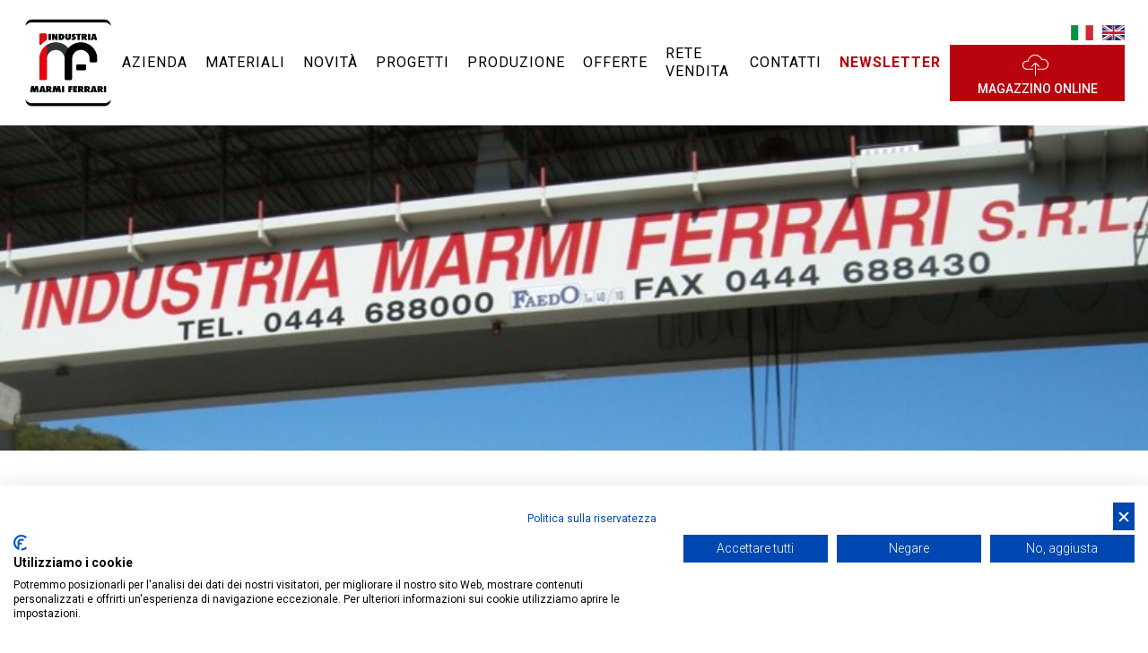

--- FILE ---
content_type: text/html; charset=utf-8
request_url: https://www.ferrarimarmi.com/it/giallo-reale-extra-giallo
body_size: 70164
content:

<!DOCTYPE html>
<html>
<head>
    <meta charset="UTF-8">
    <meta name="viewport" content="width=device-width, initial-scale=1.0, maximum-scale=1.0, user-scalable=no, minimal-ui">
    <meta http-equiv="X-UA-Compatible" content="IE=edge, chrome=1">

    <meta name="description" content="Giallo Reale Extra Giallo disponibile in lastre e blocchi di colore Giallo. Contattaci per informazioni e preventivi." />
    <meta name="keywords" content="" />
    <title>Giallo Reale Extra Giallo - Vendita lastre e blocchi - Ferrari Marmi</title>

    <!-- Stylesheets -->
    <link rel="shortcut icon" href="https://www.ferrarimarmi.com/images/favicon.ico" type="image/x-icon">
    <link rel="icon" href="https://www.ferrarimarmi.com/images/favicon.ico" type="image/x-icon">
    <link rel="stylesheet" href="https://use.typekit.net/tre7beq.css">
    <link rel="stylesheet" href="https://use.fontawesome.com/releases/v5.4.1/css/all.css">
    <link href="https://unpkg.com/aos@2.3.1/dist/aos.css" rel="stylesheet">

    <link href="https://cdnjs.cloudflare.com/ajax/libs/slick-carousel/1.8.1/slick.min.css" rel="stylesheet">
    <link href="https://cdnjs.cloudflare.com/ajax/libs/slick-carousel/1.8.1/slick-theme.min.css" rel="stylesheet">
    <link href="https://cdn.jsdelivr.net/npm/select2@4.1.0-beta.1/dist/css/select2.min.css" rel="stylesheet" />
    <link href="https://fonts.googleapis.com/css2?family=Roboto:ital,wght@0,100;0,300;0,400;0,500;0,700;0,900;1,100;1,300;1,400;1,500;1,700;1,900&display=swap" rel="stylesheet">
    <link rel="stylesheet" href="https://cdnjs.cloudflare.com/ajax/libs/Swiper/4.1.6/css/swiper.css" />
    <link rel="stylesheet" href="https://www.ferrarimarmi.com/css/fresco.css">
    <link rel="stylesheet" href="https://www.ferrarimarmi.com/css/ladda-themeless.min.css" />
    <link rel="stylesheet" href="https://www.ferrarimarmi.com/css/style.css?v=639040879729664528" />
 
    
    <script src="https://consent.cookiefirst.com/sites/ferrarimarmi.com-1cecf9a8-6e42-472f-a0c4-d7de1428f9f6/consent.js"></script>
    <script async defer src="https://www.google.com/recaptcha/enterprise.js?render=6Lf1kWsrAAAAAMBM-BOWbygRDYODdE2sfRPIF176"></script>
    <script src="https://code.jquery.com/jquery-3.3.1.min.js"></script>
    <script src="https://cdnjs.cloudflare.com/ajax/libs/jquery-validate/1.19.5/jquery.validate.min.js"></script>
    <link rel="canonical" href="https://www.ferrarimarmi.com/it/giallo-reale-extra-giallo">

    <link rel="alternate" href="https://www.ferrarimarmi.com/it/giallo-reale-extra-giallo" hreflang="it" />
    <link rel="alternate" href="https://www.ferrarimarmi.com/en/giallo-reale-extra-giallo" hreflang="en" /><meta property="og:image" content="https://www.ferrarimarmi.com/thumbs/350x350/materiali/giallo reale extra giallo.jpg" />
<meta property="og:title" content="Giallo Reale Extra Giallo - Vendita lastre e blocchi" />
<meta property="og:description" content="Giallo Reale Extra Giallo disponibile in lastre e blocchi di colore Giallo. Contattaci per informazioni e preventivi." />
<meta property="og:type" content="article" />
<meta property="og:url" content="https://www.ferrarimarmi.com/it/giallo-reale-extra-giallo" />
    <meta name="google-site-verification" content="5JvhkUC-C4qxiJGEvw07z8LORTx9pOCn1dOOMXxIOww" />
</head>
<body>
    <!-- Google Tag Manager -->
    <noscript>
        <iframe src="https://www.googletagmanager.com/ns.html?id=GTM-5VND2C"
            height="0" width="0" style="display: none; visibility: hidden"></iframe>
    </noscript>
    <script>(function (w, d, s, l, i) {
            w[l] = w[l] || []; w[l].push({
                'gtm.start':
                    new Date().getTime(), event: 'gtm.js'
            }); var f = d.getElementsByTagName(s)[0],
                j = d.createElement(s), dl = l != 'dataLayer' ? '&l=' + l : ''; j.async = true; j.src =
                    'https://www.googletagmanager.com/gtm.js?id=' + i + dl; f.parentNode.insertBefore(j, f);
        })(window, document, 'script', 'dataLayer', 'GTM-5VND2C');</script>
    <!-- End Google Tag Manager -->
    <header id="myHeader">
        <div class="container">

            <div class="cont-header-laterale sx">
                <a class="logo" href="https://www.ferrarimarmi.com">
                    <img src="https://www.ferrarimarmi.com/images/ferrarimarmi-logo.jpg" alt="Ferrari Marmi" title="Ferrari Marmi" class="img-logo"></a>
            </div>

            <div class="menu-area">
                <nav class="h-flex item-center" id="navigation">

                    <input class="menu-btn" type="checkbox" id="menu-btn" />
                    <label class="menu-icon" for="menu-btn"><span class="navicon"></span></label>
                    <div class="main-menu">
                        <ul class="menu-istituzionale">
                            <li><a href="https://www.ferrarimarmi.com/it/azienda"  title="Azienda">Azienda</a></li><li><a href="https://www.ferrarimarmi.com/it/materiali"  title="Materiali">Materiali</a></li><li><a href="https://www.ferrarimarmi.com/it/news"  title="Novità">Novità</a></li><li><a href="https://www.ferrarimarmi.com/it/realizzazioni"  title="Progetti">Progetti</a></li><li><a href="https://www.ferrarimarmi.com/it/produzione"  title="Produzione">Produzione</a></li><li><a href="https://www.ferrarimarmi.com/it/offerte"  title="Offerte">Offerte</a></li><li><a href="https://www.ferrarimarmi.com/it/rete-vendita"  title="Rete vendita">Rete vendita</a></li><li><a href="https://www.ferrarimarmi.com/it/contatti"  title="Contatti">Contatti</a></li>
                            <li><a class="popclick-nwl uppercase" role="button" style="color:#b9040e;"><strong>Newsletter</strong></a></li>
                        </ul>

                    </div>
                </nav>
            </div>

            <div class="cont-header-laterale dx v-flex">
                <div class="h-flex">
                    <div style="width: 100%;" class="h-flex item-center j-end">
                        
                        <a href="https://www.ferrarimarmi.com/it/giallo-reale-extra-giallo" style="margin-right:10px;">
                            <img width="25" src="https://www.ferrarimarmi.com/images/it.svg" /></a>

                        <a href="https://www.ferrarimarmi.com/en/giallo-reale-extra-giallo">
                            <img width="25" src="https://www.ferrarimarmi.com/images/en.svg" /></a>
                    </div>
                </div>


                <div class="">
                    <a href="https://www.ferrarimarmi.com/it/magazzino" class="btn m_online h-flex j-center item-center">
                        <img width="35" style="margin-right: 5px;" src="https://www.ferrarimarmi.com/images/upload.svg" />
                        MAGAZZINO ONLINE</a>
                </div>

            </div>
        </div>
    </header>

    


<div id="contenitore-globale">

    <section data-aos="fade-up">

        <div class="immagine-evidenza no_zoom">
            <img src="https://www.ferrarimarmi.com/public/images/home23.jpg" alt="">
        </div>

    </section>

    <section class="row nopaddingbottom">

        


<div class="container breadcrumbs h-flex j-center">

    <ul itemscope itemtype="https://schema.org/BreadcrumbList">
        <li itemprop="itemListElement" itemscope itemtype="https://schema.org/ListItem"><a href="https://www.ferrarimarmi.com" itemtype="https://schema.org/Thing" itemprop="item"><span itemprop="name">Home</span></a><meta itemprop="position" content="1" /></li><li itemprop="itemListElement" itemscope itemtype="https://schema.org/ListItem"><a href="https://www.ferrarimarmi.com/it/materiali" itemtype="https://schema.org/Thing" itemprop="item"><span itemprop="name">Materiali</span></a><meta itemprop="position" content="2" /></li><li itemprop="itemListElement" itemscope itemtype="https://schema.org/ListItem"><span itemprop="name"><strong>giallo reale extra giallo</strong></span><meta itemprop="position" content="3" /></li>
    </ul>
</div>



        <div class="container text-center">
            <h1 class="uppercase titolo-intro rosso uppercase">giallo reale extra giallo</h1>
            <p>Il Giallo Reale Extra Giallo è una gemma della natura ammirata per le sue sfumature accoglienti e luminose, che vanno dal dorato al crema.</p>
        </div>


    </section>

    <!-- DETTAGLIO -->
    <section class="row no-pad-top">

        <div class="h-flex j-between item-center bg-lightgrey">

            <div class="content_50">
                <div class="link-menu relative">
                    <div class="absolute_per_bordo">
                        <a href="https://www.ferrarimarmi.com/public/images/materiali/giallo reale extra giallo.jpg" data-fresco-group="gallery" data-fresco-caption="giallo reale extra giallo" class="contenitore_bordo fresco"></a>
                    </div>
                    <div class="immagine-evidenza fullheight"  data-aos="fade" data-aos-duration="2500">
                        <img src="https://www.ferrarimarmi.com/thumbs/950x800/materiali/giallo reale extra giallo.webp" alt="">
                    </div>
                </div>

            </div>

            <div class="content_50 space_dx">

                <article class="item-elenco-magazzino in-dettaglio" style="width: 100%">
                    <div class="v-flex j-start item-stretch" style="width: 100%">
                        <p>Il Giallo Reale Extra Giallo è una pietra naturale di grande prestigio e bellezza, apprezzata per le sue tonalità calde e luminose che spaziano dal giallo dorato al crema. Questa varietà di marmo è particolarmente ricercata per la sua eleganza e versatilità, la sua capacità di riflettere la luce aggiunge una sensazione di spaziosità e calore agli spazi, facendolo diventare una scelta popolare tra architetti e interior designer.</p>
<p>Grazie alla sua resistenza e alla facilità di lavorazione, il marmo giallo reale extra giallo viene spesso utilizzato per pavimenti, rivestimenti, scale, piani cucina, piatti doccia, arredobagno, rivestimenti ventilati, lavelli, tavoli, complementi d'arredo, oggettistica, colonne, portali, caminetti, cornici, greche, elementi architettonici, incisioni, intarsi e arte funeraria. Applicabile nei settori navali, hotel, arredamento pubblico e privato. </p>
<p>Finitura: levigato, lucidato, spazzolato, bocciardato, microbocciardato, sabbiato e fiammato.</p>
<p>Uso per interni ed esterni.</p>
<p>Disponibile in lastre e in blocchi.</p>
                        <div class="tabella">
                            <span class="titolo uppercase">Caratteristiche</span>
                            <div class="riga"><div class="content_50">Colori:</div><div class="content_50 uppercase">giallo</div></div><div class="riga"><div class="content_50">Provenienza:</div><div class="content_50 uppercase">Italia</div></div><div class="riga"><div class="content_50">Tipologia:</div><div class="content_50 uppercase">marmo</div></div>
                        </div>
                        <a class="btn" href="#ancora_contatto">Richiedi informazioni</a>
                    </div>

                </article>

            </div>


        </div>

        <div class="elenco_foto_gallery" data-aos="fade-up" data-aos-duration="3000">
            
        </div>
    </section>
    <!-- Deleted is null and T11 not like '000'  and T11 not like '100' and Not C2  AND T9 like 'giallo reale extra giallo' -->


    <!-- MODULO RICHIEDI INFO -->
    <section class="row bg-lightgrey" data-aos="fade-up" id="ancora_contatto">

        <div class="container ridotto h-flex j-center item-center">

            

<h3 id="contattaci_ancora" class="text-center uppercase">Contattaci per informazioni</h3>


<form class="h-flex item-start j-start" role="form" id="form_contatto" method="post">
    <input type="hidden" name="cmd" value="contatto_generico" />
    <input type="hidden" name="contact[Source]" value="giallo-reale-extra-giallo" />
    <input type="hidden" value="it" name="contact[Lang]">
    <div class="input-div">
        <input type="text" class="form-control" placeholder="Nome *" required name="contact[FirstName]">
    </div>
    <div class="input-div">
        <input type="text" class="form-control" placeholder="Cognome *" required name="contact[LastName]">
    </div>
    <div class="input-div">
        <input type="email" class="form-control" placeholder="Email *" required name="contact[Email]">
    </div>
    <div class="input-div">
        <input type="text" class="form-control" placeholder="Telefono *" required name="contact[Phone]">
    </div>
    <div class="input-div">
        <select class="form-control" required name="contact[T1]">
            <option disabled selected>Sono interessato a *</option>
            <option value="blocchi">blocchi</option>
            <option value="lastre">lastre</option>
            <option value="prodotto finito">prodotto finito</option>
            <option value="altro">Altro</option>
        </select>

    </div>
    <div class="input-div">
        <select class="form-control" required name="contact[T2]">
            <option disabled selected>Sono un *</option>
            <option value="marmista">marmista</option>
            <option value="cliente estero">cliente estero</option>
            <option value="impresa edile">impresa edile</option>
            <option value="privato">privato</option>
            <option value="architetto/geometra">architetto/geometra</option>
            <option value="altro">Altro</option>
        </select>

    </div>
    <div class="input-div">
        <input type="text" class="form-control" placeholder="Azienda" name="contact[Company]">
    </div>
    <div class="input-div">
        <input type="text" class="form-control" placeholder="Città" name="contact[AddressCity]">
    </div>
    <div class="input-div doppio">
        <textarea placeholder="Messaggio" name="contact[M1]" required></textarea>
    </div>


    <div id="privacy" class="input-div doppio">
        <input type="checkbox" name="contact[Privacy1]" value="3.16.28.118,18/01/2026 19:23:51" required>
        Dichiaro di aver letto l'informativa qui allegata e di accettare il trattamento dei miei dati personali per le sole finalità indicate *(<a href="https://www.ferrarimarmi.com/privacy" target="_blank">Leggi la Privacy Policy</a>)
    </div>

    <div id="privacy2" class="input-div doppio">
        <input type="checkbox" name="contact[Privacy2]" value="3.16.28.118,18/01/2026 19:23:51">
        Desidero iscrivermi alla vostra newsletter (<a href="https://www.ferrarimarmi.com/privacy" target="_blank">Leggi la Privacy Policy</a>)
    </div>

    <div class="input-div unterzo h-flex j-center item-center">
        <button id="contatta-btn" type="submit" data-style="expand-left" class="ladda-button btn black" style="width: 100%">
            <span class="ladda-label">Invia richiesta</span>
        </button>
    </div>
    <div class="input-div unterzo h-flex j-center item-center"></div>
</form>

<script>

    $(document).ready(function () {

        const $navbar = $('#myHeader');

        $('a[href^="#"]').on('click', function (e) {
            e.preventDefault();
            const scrollTop = $($(this).attr('href')).position().top - $navbar.outerHeight();
            $('html, body').animate({ scrollTop }, 'slow');
        })

        $('#form_contatto').validate({
            errorClass: 'is-invalid',
            validClass: 'is-valid',
            submitHandler: function (form) {
                var l = Ladda.create(document.querySelector("#" + $(form).attr('id') + ' button'));
                l.stop();

                grecaptcha.enterprise.ready(async () => {
                    const token = await grecaptcha.enterprise.execute('6Lf1kWsrAAAAAMBM-BOWbygRDYODdE2sfRPIF176', { action: 'prodotto' }).then(function (token) {

                        var data = $(form).serializeArray();
                        data.push({ name: "action", value: "prodotto" });
                        data.push({ name: "token", value: token });

                        $.ajax({
                            type: "POST",
                            dataType: 'json',
                            url: 'https://www.ferrarimarmi.com/ajax/form-contatti.aspx',
                            data: data,
                            success: function (ret) {
                                if (ret.success) {
                                    dataLayer.push({
                                        'event': 'customEvent',
                                        'eventCategory': 'form it',
                                        'eventAction': 'form prodotto it',
                                        'eventLabel': 'giallo-reale-extra-giallo'
                                    });
                                }
                                l.stop();
                                $(".alert").remove();
                                $(form).html(ret.msg);

                            },
                            error: function (jqXHR, textStatus, errorThrown) {
                                l.stop();
                                alert("Errore" + textStatus + "---" + errorThrown + "---" + JSON.stringify(jqXHR));
                            }
                        });

                    });
                });
            },
            highlight: function (element, errorClass, validClass) {
                if (element.type === 'radio' || element.type === 'checkbox') {
                    this.findByName(element.name).addClass(errorClass).removeClass(validClass);
                    this.findByName(element.name).parent().addClass(errorClass).removeClass(validClass);
                }
                else {
                    $(element).addClass(errorClass).removeClass(validClass);
                    $(element).addClass(errorClass).parent().removeClass(validClass);
                }
            },
            unhighlight: function (element, errorClass, validClass) {
                if (element.type === 'radio' || element.type === 'checkbox') {
                    this.findByName(element.name).removeClass(errorClass).addClass(validClass);
                    this.findByName(element.name).parent().removeClass(errorClass).addClass(validClass);
                }
                else {
                    $(element).removeClass(errorClass).addClass(validClass);
                    $(element).removeClass(errorClass).parent().removeClass(validClass);
                }
            },
            invalidHandler: function (event, validator) {
                $("button", this).after('<br><div class="alert alert-danger">Inserisci tutti i campi obbligatori</div>');
            },
            errorPlacement: function () {
                Ladda.stopAll();
                return false;
            }
        });
    });

</script>

        </div>
    </section>


</div>


    <!-- NEWSLETTER FOOTER -->
    <section>

        <div class="container border_top newsletter-footer">

            <div class="content_50 modulo">


                <a role="button" class="popclick-nwl">
                    <img src="https://www.ferrarimarmi.com/images/newsletter_it.jpg" alt="Newsletter"></a>



                
            </div>

            <div class="content_50 loghi-social">
                <div class="h-flex j-around item-center" style="width:100%;">
                    <div class="h-flex j-between item-center">
                        <a class="h-flex v-flex j-center item-center partner" href="https://venditamarmo.it/" target="_blank">
                            <img style="width: 115px;" src="https://www.ferrarimarmi.com/images/zem.webp" alt="zem marmi"><br />
                            <small>PARTNER COMMERCIALE</small></a>

                        <img style="width: 115px;" src="https://www.ferrarimarmi.com/images/ascale.svg" alt="Ascale">
                    </div>

                    <div class="social" style="margin-left: 20px;">
                        <a href="https://www.facebook.com/industriamarmiferrari/" target="_blank">
                            <img width="30" src="[data-uri]" /></a>
                        <a href="https://www.instagram.com/ferrari_marmi/" target="_blank">
                            <img width="30" src="[data-uri]" /></a>
                        <a href="https://www.instagram.com/ferrari_marmi/" target="_blank">
                            <img width="30" src="[data-uri]" /></a>
                    </div>

                </div>



                
            </div>


        </div>

    </section>



    
<div class="pop-overlay" id="pop-newsletter">
    <div class="pop-cont">
        <span class="close-popup">✕</span>
        <p class="title_big"><strong>ISCRIVITI ALLA NOSTRA NEWSLETTER!</strong></p>
        <p><em>Scopri in esclusiva le novità più rilevanti</em></p>

        <section class="bg-newsletter">

            <form class="h-flex item-start j-start" role="form" id="newsletter" method="post">
                <input type="hidden" name="cmd" value="newsletter" />
                <input type="hidden" value="it" name="contact[Lang]">

                <div class="input-div">
                    <input type="text" class="form-control" placeholder="Nome *" required name="contact[FirstName]">
                </div>
                <div class="input-div">
                    <input type="text" class="form-control" placeholder="Cognome *" required name="contact[LastName]">
                </div>
                <div class="input-div">
                    <input type="email" class="form-control" placeholder="Email *" required name="contact[Email]">
                </div>
                <div class="input-div">
                    <input type="text" class="form-control" placeholder="Telefono" name="contact[Phone]">
                </div>
                <div class="input-div">
                    <select class="form-control" required name="contact[T2]">
                        <option disabled selected>Sono un *</option>
                        <option value="marmista">marmista</option>
                        <option value="cliente estero">cliente estero</option>
                        <option value="impresa edile">impresa edile</option>
                        <option value="privato">privato</option>
                        <option value="architetto/geometra">architetto/geometra</option>
                        <option value="altro">Altro</option>
                    </select>

                </div>
                <div class="input-div">
                    <input type="text" class="form-control" placeholder="Città" name="contact[AddressCity]">
                </div>

                <div id="privacy" class="input-div doppio">
                    <input type="checkbox" name="contact[Privacy1]" value="3.16.28.118,18/01/2026 19:23:51" required>
                    Dichiaro di aver letto l'informativa qui allegata e di accettare il trattamento dei miei dati personali per le sole finalità indicate *(<a href="https://www.ferrarimarmi.com/privacy" target="_blank">Leggi la Privacy Policy</a>)
                </div>

                <div class="input-div doppio h-flex j-center item-center">
                    <button id="contatta-btn" type="submit" data-style="expand-left" class="ladda-button btn black" style="width: 100%">
                        <span class="ladda-label">Iscriviti</span>
                    </button>
                </div>
                <div class="input-div unterzo h-flex j-center item-center"></div>
            </form>

        </section>

    </div>
</div>
<!-- section NEWSLETTER -->

<script>

    $(document).ready(function () {
        var l = Ladda.create(document.querySelector('.ladda-button'));
        l.stop();

        $("#newsletter").validate({
            errorClass: 'is-invalid',
            validClass: 'is-valid',
            submitHandler: function (form) {
                var l = Ladda.create(document.querySelector("#" + $(form).attr('id') + ' button'));
                l.stop();

                grecaptcha.enterprise.ready(async () => {
                    const token = await grecaptcha.enterprise.execute('6Lf1kWsrAAAAAMBM-BOWbygRDYODdE2sfRPIF176', { action: 'newsletter' }).then(function (token) {

                        var data = $(form).serializeArray();
                        data.push({ name: "action", value: "newsletter" });
                        data.push({ name: "token", value: token });

                        $.ajax({
                            type: "POST",
                            dataType: 'json',
                            url: 'https://www.ferrarimarmi.com/ajax/form-contatti.aspx',
                            data: data,
                            success: function (ret) {
                                if (ret.success) {
                                    dataLayer.push({
                                        'event': 'customEvent',
                                        'eventCategory': 'form it',
                                         'eventAction': 'form newsletter it',
                                         'eventLabel': 'giallo-reale-extra-giallo'
                                     });

                                }
                                l.stop();
                                $(".alert").remove();
                                $(form).html(ret.msg);

                            },
                            error: function (jqXHR, textStatus, errorThrown) {
                                l.stop();
                                alert("Errore" + textStatus + "---" + errorThrown + "---" + JSON.stringify(jqXHR));
                            }
                        });

                    });
                });
            },
            highlight: function (element, errorClass, validClass) {
                if (element.type === 'radio' || element.type === 'checkbox') {
                    this.findByName(element.name).addClass(errorClass).removeClass(validClass);
                    this.findByName(element.name).parent().addClass(errorClass).removeClass(validClass);
                }
                else {
                    $(element).addClass(errorClass).removeClass(validClass);
                    $(element).addClass(errorClass).parent().removeClass(validClass);
                }
            },
            unhighlight: function (element, errorClass, validClass) {
                if (element.type === 'radio' || element.type === 'checkbox') {
                    this.findByName(element.name).removeClass(errorClass).addClass(validClass);
                    this.findByName(element.name).parent().removeClass(errorClass).addClass(validClass);
                }
                else {
                    $(element).removeClass(errorClass).addClass(validClass);
                    $(element).removeClass(errorClass).parent().removeClass(validClass);
                }
            },
            invalidHandler: function (event, validator) {
                $("button", this).after('<br><div class="alert alert-danger">Inserisci tutti i campi obbligatori</div>');
            },
            errorPlacement: function () {
                Ladda.stopAll();
                return false;
            }
        });
    });
</script>


    <!--   ****************************** FINE PAGINA **********************************  -->


    <footer class="footer-style">

        <div class="container">

            <div class="widget first text-left">
                <strong>INDUSTRIA MARMI FERRARI s.r.l.</strong><br>
                Via Arso, 120 - 36072 CHIAMPO (VI) - Tel. +39 (0) 444 688000-688332 - Fax +39 (0) 444 688430 - Email: info@ferrarimarmi.com<br>
                P.iva 01795240249 - R.E.A. 185320 - Reg. Impr. 01795240249 - Cap. Soc. € 624.000,00 i.v.
            </div>

            <div class="widget last">

                <div><a href="https://www.ferrarimarmi.com/it/privacy-policy" style="margin: 0 5px">Cookie Policy</a> | <a href="https://www.ferrarimarmi.com/it/cookie-policy" style="margin: 0 5px">Privacy Policy</a> | <span style="margin: 0 5px">Web project by <a href="https://www.whynet.info/" target="_blank" style="color: #26bad8; margin: 0">Whynet</a></span></div>
            </div>

        </div>

    </footer>
    

    <script src="https://cdnjs.cloudflare.com/ajax/libs/jquery.matchHeight/0.7.2/jquery.matchHeight-min.js"></script>
    <script src="https://unpkg.com/aos@2.3.1/dist/aos.js"></script>
    <script src="https://cdnjs.cloudflare.com/ajax/libs/slick-carousel/1.8.1/slick.min.js"></script>
    <script src="https://cdn.jsdelivr.net/npm/select2@4.1.0-beta.1/dist/js/select2.min.js"></script>
    <script src="https://cdnjs.cloudflare.com/ajax/libs/Swiper/4.1.6/js/swiper.js"></script>
    <script src="https://www.ferrarimarmi.com/js/ladda.jquery.min.js"></script>
    <script src="https://www.ferrarimarmi.com/js/spin.min.js"></script>
    <script src="https://www.ferrarimarmi.com/js/ladda.min.js"></script>
    <script src="https://www.ferrarimarmi.com/js/jquery.matchHeight-min.js"></script>
    <script src="https://www.ferrarimarmi.com/js/fresco.js"></script>
    <script src="https://www.ferrarimarmi.com/js/jquery.cookiebar.js"></script>
    <script src="https://www.ferrarimarmi.com/js/global.js"></script>
    <script type="text/javascript">
        $(document).ready(function () {

            $('.matchHeight').matchHeight();


            $('#job .close-popup').click(function () {
                $('.pop-overlay').fadeOut();
                $.cookie('toast2', 'toast', { path: '/' });
            });

            $("#form_newsletter").validate({
                submitHandler: function (form) {
                    $(".form-resp").remove();
                    $(".error-msg").remove();
                    var l = Ladda.create(document.querySelector("#" + $(form).attr('id') + ' button'));
                    l.start();
                    $.ajax({
                        url: 'https://www.ferrarimarmi.com/ajax/form-contatti.aspx',
                        type: 'POST',
                        data: $(form).serialize(),
                        dataType: 'text',
                        success: function (ret) {
                            dataLayer.push({
                                'event': 'customEvent',
                                'eventCategory': 'form it',
                                'eventAction': 'form newsletter it',
                                'eventLabel': 'giallo-reale-extra-giallo'
                            });
                            l.stop();
                            $(form).after("<div class=\"form-resp\">" + ret + "</div>");
                        },
                        error: function (ret) {

                        }
                    });
                },
                invalidHandler: function (event, validator) {
                    $(".form-resp").remove();
                    $(".error-msg").remove();
                    $(".form-check", this).after('<p class="error-msg">Inserisci tutti i campi obbligatori</p>');
                },
                errorPlacement: function () {
                    return false;
                }
            });
        });
    </script>
    <script type="application/ld+json">
    { 	
		"@context" : "https://schema.org",
  		"@type" : 	 "Organization",
		"name":		 "Ferrarimarmi",
		"alternateName": "ferrarimarmi.com",
		"legalName": "Industria Marmi FERRARI s.r.l.",
		"email":		 "info@ferrarimarmi.com",
		"telephone": "+39 (0) 444 688000-688332 ",
		"taxID":		 "01795240249",
		"vatID":		 "01795240249",
  		"url" : 		 "https://www.ferrarimarmi.com",
  		"sameAs" :   [ "https://www.facebook.com/Industria-Marmi-Ferrari-507784012606116/"],
		"logo" : 	 "https://www.ferrarimarmi.com/images/ferrarimarmi-logo.jpg",

        "address":   [{
						"@type": "PostalAddress",
						"addressLocality": "Chiampo",
						"addressRegion": "VI",
						"postalCode": " 36072",
						"streetAddress": "Via Arso 120",
						"addressCountry": "IT"
					}],

  		"contactPoint" : [ 
				{ 
					"@type" : "ContactPoint",
					"telephone" : "+39 (0) 444 688000-688332",
					"contactType" : "customer support",
					"availableLanguage": ["French", "English", "Spanish", "Italian", "German" ]
				}
			] 
	}
    </script>


</body>
</html>


--- FILE ---
content_type: text/html; charset=utf-8
request_url: https://www.google.com/recaptcha/enterprise/anchor?ar=1&k=6Lf1kWsrAAAAAMBM-BOWbygRDYODdE2sfRPIF176&co=aHR0cHM6Ly93d3cuZmVycmFyaW1hcm1pLmNvbTo0NDM.&hl=en&v=PoyoqOPhxBO7pBk68S4YbpHZ&size=invisible&anchor-ms=20000&execute-ms=30000&cb=rtp0baiy34hj
body_size: 48835
content:
<!DOCTYPE HTML><html dir="ltr" lang="en"><head><meta http-equiv="Content-Type" content="text/html; charset=UTF-8">
<meta http-equiv="X-UA-Compatible" content="IE=edge">
<title>reCAPTCHA</title>
<style type="text/css">
/* cyrillic-ext */
@font-face {
  font-family: 'Roboto';
  font-style: normal;
  font-weight: 400;
  font-stretch: 100%;
  src: url(//fonts.gstatic.com/s/roboto/v48/KFO7CnqEu92Fr1ME7kSn66aGLdTylUAMa3GUBHMdazTgWw.woff2) format('woff2');
  unicode-range: U+0460-052F, U+1C80-1C8A, U+20B4, U+2DE0-2DFF, U+A640-A69F, U+FE2E-FE2F;
}
/* cyrillic */
@font-face {
  font-family: 'Roboto';
  font-style: normal;
  font-weight: 400;
  font-stretch: 100%;
  src: url(//fonts.gstatic.com/s/roboto/v48/KFO7CnqEu92Fr1ME7kSn66aGLdTylUAMa3iUBHMdazTgWw.woff2) format('woff2');
  unicode-range: U+0301, U+0400-045F, U+0490-0491, U+04B0-04B1, U+2116;
}
/* greek-ext */
@font-face {
  font-family: 'Roboto';
  font-style: normal;
  font-weight: 400;
  font-stretch: 100%;
  src: url(//fonts.gstatic.com/s/roboto/v48/KFO7CnqEu92Fr1ME7kSn66aGLdTylUAMa3CUBHMdazTgWw.woff2) format('woff2');
  unicode-range: U+1F00-1FFF;
}
/* greek */
@font-face {
  font-family: 'Roboto';
  font-style: normal;
  font-weight: 400;
  font-stretch: 100%;
  src: url(//fonts.gstatic.com/s/roboto/v48/KFO7CnqEu92Fr1ME7kSn66aGLdTylUAMa3-UBHMdazTgWw.woff2) format('woff2');
  unicode-range: U+0370-0377, U+037A-037F, U+0384-038A, U+038C, U+038E-03A1, U+03A3-03FF;
}
/* math */
@font-face {
  font-family: 'Roboto';
  font-style: normal;
  font-weight: 400;
  font-stretch: 100%;
  src: url(//fonts.gstatic.com/s/roboto/v48/KFO7CnqEu92Fr1ME7kSn66aGLdTylUAMawCUBHMdazTgWw.woff2) format('woff2');
  unicode-range: U+0302-0303, U+0305, U+0307-0308, U+0310, U+0312, U+0315, U+031A, U+0326-0327, U+032C, U+032F-0330, U+0332-0333, U+0338, U+033A, U+0346, U+034D, U+0391-03A1, U+03A3-03A9, U+03B1-03C9, U+03D1, U+03D5-03D6, U+03F0-03F1, U+03F4-03F5, U+2016-2017, U+2034-2038, U+203C, U+2040, U+2043, U+2047, U+2050, U+2057, U+205F, U+2070-2071, U+2074-208E, U+2090-209C, U+20D0-20DC, U+20E1, U+20E5-20EF, U+2100-2112, U+2114-2115, U+2117-2121, U+2123-214F, U+2190, U+2192, U+2194-21AE, U+21B0-21E5, U+21F1-21F2, U+21F4-2211, U+2213-2214, U+2216-22FF, U+2308-230B, U+2310, U+2319, U+231C-2321, U+2336-237A, U+237C, U+2395, U+239B-23B7, U+23D0, U+23DC-23E1, U+2474-2475, U+25AF, U+25B3, U+25B7, U+25BD, U+25C1, U+25CA, U+25CC, U+25FB, U+266D-266F, U+27C0-27FF, U+2900-2AFF, U+2B0E-2B11, U+2B30-2B4C, U+2BFE, U+3030, U+FF5B, U+FF5D, U+1D400-1D7FF, U+1EE00-1EEFF;
}
/* symbols */
@font-face {
  font-family: 'Roboto';
  font-style: normal;
  font-weight: 400;
  font-stretch: 100%;
  src: url(//fonts.gstatic.com/s/roboto/v48/KFO7CnqEu92Fr1ME7kSn66aGLdTylUAMaxKUBHMdazTgWw.woff2) format('woff2');
  unicode-range: U+0001-000C, U+000E-001F, U+007F-009F, U+20DD-20E0, U+20E2-20E4, U+2150-218F, U+2190, U+2192, U+2194-2199, U+21AF, U+21E6-21F0, U+21F3, U+2218-2219, U+2299, U+22C4-22C6, U+2300-243F, U+2440-244A, U+2460-24FF, U+25A0-27BF, U+2800-28FF, U+2921-2922, U+2981, U+29BF, U+29EB, U+2B00-2BFF, U+4DC0-4DFF, U+FFF9-FFFB, U+10140-1018E, U+10190-1019C, U+101A0, U+101D0-101FD, U+102E0-102FB, U+10E60-10E7E, U+1D2C0-1D2D3, U+1D2E0-1D37F, U+1F000-1F0FF, U+1F100-1F1AD, U+1F1E6-1F1FF, U+1F30D-1F30F, U+1F315, U+1F31C, U+1F31E, U+1F320-1F32C, U+1F336, U+1F378, U+1F37D, U+1F382, U+1F393-1F39F, U+1F3A7-1F3A8, U+1F3AC-1F3AF, U+1F3C2, U+1F3C4-1F3C6, U+1F3CA-1F3CE, U+1F3D4-1F3E0, U+1F3ED, U+1F3F1-1F3F3, U+1F3F5-1F3F7, U+1F408, U+1F415, U+1F41F, U+1F426, U+1F43F, U+1F441-1F442, U+1F444, U+1F446-1F449, U+1F44C-1F44E, U+1F453, U+1F46A, U+1F47D, U+1F4A3, U+1F4B0, U+1F4B3, U+1F4B9, U+1F4BB, U+1F4BF, U+1F4C8-1F4CB, U+1F4D6, U+1F4DA, U+1F4DF, U+1F4E3-1F4E6, U+1F4EA-1F4ED, U+1F4F7, U+1F4F9-1F4FB, U+1F4FD-1F4FE, U+1F503, U+1F507-1F50B, U+1F50D, U+1F512-1F513, U+1F53E-1F54A, U+1F54F-1F5FA, U+1F610, U+1F650-1F67F, U+1F687, U+1F68D, U+1F691, U+1F694, U+1F698, U+1F6AD, U+1F6B2, U+1F6B9-1F6BA, U+1F6BC, U+1F6C6-1F6CF, U+1F6D3-1F6D7, U+1F6E0-1F6EA, U+1F6F0-1F6F3, U+1F6F7-1F6FC, U+1F700-1F7FF, U+1F800-1F80B, U+1F810-1F847, U+1F850-1F859, U+1F860-1F887, U+1F890-1F8AD, U+1F8B0-1F8BB, U+1F8C0-1F8C1, U+1F900-1F90B, U+1F93B, U+1F946, U+1F984, U+1F996, U+1F9E9, U+1FA00-1FA6F, U+1FA70-1FA7C, U+1FA80-1FA89, U+1FA8F-1FAC6, U+1FACE-1FADC, U+1FADF-1FAE9, U+1FAF0-1FAF8, U+1FB00-1FBFF;
}
/* vietnamese */
@font-face {
  font-family: 'Roboto';
  font-style: normal;
  font-weight: 400;
  font-stretch: 100%;
  src: url(//fonts.gstatic.com/s/roboto/v48/KFO7CnqEu92Fr1ME7kSn66aGLdTylUAMa3OUBHMdazTgWw.woff2) format('woff2');
  unicode-range: U+0102-0103, U+0110-0111, U+0128-0129, U+0168-0169, U+01A0-01A1, U+01AF-01B0, U+0300-0301, U+0303-0304, U+0308-0309, U+0323, U+0329, U+1EA0-1EF9, U+20AB;
}
/* latin-ext */
@font-face {
  font-family: 'Roboto';
  font-style: normal;
  font-weight: 400;
  font-stretch: 100%;
  src: url(//fonts.gstatic.com/s/roboto/v48/KFO7CnqEu92Fr1ME7kSn66aGLdTylUAMa3KUBHMdazTgWw.woff2) format('woff2');
  unicode-range: U+0100-02BA, U+02BD-02C5, U+02C7-02CC, U+02CE-02D7, U+02DD-02FF, U+0304, U+0308, U+0329, U+1D00-1DBF, U+1E00-1E9F, U+1EF2-1EFF, U+2020, U+20A0-20AB, U+20AD-20C0, U+2113, U+2C60-2C7F, U+A720-A7FF;
}
/* latin */
@font-face {
  font-family: 'Roboto';
  font-style: normal;
  font-weight: 400;
  font-stretch: 100%;
  src: url(//fonts.gstatic.com/s/roboto/v48/KFO7CnqEu92Fr1ME7kSn66aGLdTylUAMa3yUBHMdazQ.woff2) format('woff2');
  unicode-range: U+0000-00FF, U+0131, U+0152-0153, U+02BB-02BC, U+02C6, U+02DA, U+02DC, U+0304, U+0308, U+0329, U+2000-206F, U+20AC, U+2122, U+2191, U+2193, U+2212, U+2215, U+FEFF, U+FFFD;
}
/* cyrillic-ext */
@font-face {
  font-family: 'Roboto';
  font-style: normal;
  font-weight: 500;
  font-stretch: 100%;
  src: url(//fonts.gstatic.com/s/roboto/v48/KFO7CnqEu92Fr1ME7kSn66aGLdTylUAMa3GUBHMdazTgWw.woff2) format('woff2');
  unicode-range: U+0460-052F, U+1C80-1C8A, U+20B4, U+2DE0-2DFF, U+A640-A69F, U+FE2E-FE2F;
}
/* cyrillic */
@font-face {
  font-family: 'Roboto';
  font-style: normal;
  font-weight: 500;
  font-stretch: 100%;
  src: url(//fonts.gstatic.com/s/roboto/v48/KFO7CnqEu92Fr1ME7kSn66aGLdTylUAMa3iUBHMdazTgWw.woff2) format('woff2');
  unicode-range: U+0301, U+0400-045F, U+0490-0491, U+04B0-04B1, U+2116;
}
/* greek-ext */
@font-face {
  font-family: 'Roboto';
  font-style: normal;
  font-weight: 500;
  font-stretch: 100%;
  src: url(//fonts.gstatic.com/s/roboto/v48/KFO7CnqEu92Fr1ME7kSn66aGLdTylUAMa3CUBHMdazTgWw.woff2) format('woff2');
  unicode-range: U+1F00-1FFF;
}
/* greek */
@font-face {
  font-family: 'Roboto';
  font-style: normal;
  font-weight: 500;
  font-stretch: 100%;
  src: url(//fonts.gstatic.com/s/roboto/v48/KFO7CnqEu92Fr1ME7kSn66aGLdTylUAMa3-UBHMdazTgWw.woff2) format('woff2');
  unicode-range: U+0370-0377, U+037A-037F, U+0384-038A, U+038C, U+038E-03A1, U+03A3-03FF;
}
/* math */
@font-face {
  font-family: 'Roboto';
  font-style: normal;
  font-weight: 500;
  font-stretch: 100%;
  src: url(//fonts.gstatic.com/s/roboto/v48/KFO7CnqEu92Fr1ME7kSn66aGLdTylUAMawCUBHMdazTgWw.woff2) format('woff2');
  unicode-range: U+0302-0303, U+0305, U+0307-0308, U+0310, U+0312, U+0315, U+031A, U+0326-0327, U+032C, U+032F-0330, U+0332-0333, U+0338, U+033A, U+0346, U+034D, U+0391-03A1, U+03A3-03A9, U+03B1-03C9, U+03D1, U+03D5-03D6, U+03F0-03F1, U+03F4-03F5, U+2016-2017, U+2034-2038, U+203C, U+2040, U+2043, U+2047, U+2050, U+2057, U+205F, U+2070-2071, U+2074-208E, U+2090-209C, U+20D0-20DC, U+20E1, U+20E5-20EF, U+2100-2112, U+2114-2115, U+2117-2121, U+2123-214F, U+2190, U+2192, U+2194-21AE, U+21B0-21E5, U+21F1-21F2, U+21F4-2211, U+2213-2214, U+2216-22FF, U+2308-230B, U+2310, U+2319, U+231C-2321, U+2336-237A, U+237C, U+2395, U+239B-23B7, U+23D0, U+23DC-23E1, U+2474-2475, U+25AF, U+25B3, U+25B7, U+25BD, U+25C1, U+25CA, U+25CC, U+25FB, U+266D-266F, U+27C0-27FF, U+2900-2AFF, U+2B0E-2B11, U+2B30-2B4C, U+2BFE, U+3030, U+FF5B, U+FF5D, U+1D400-1D7FF, U+1EE00-1EEFF;
}
/* symbols */
@font-face {
  font-family: 'Roboto';
  font-style: normal;
  font-weight: 500;
  font-stretch: 100%;
  src: url(//fonts.gstatic.com/s/roboto/v48/KFO7CnqEu92Fr1ME7kSn66aGLdTylUAMaxKUBHMdazTgWw.woff2) format('woff2');
  unicode-range: U+0001-000C, U+000E-001F, U+007F-009F, U+20DD-20E0, U+20E2-20E4, U+2150-218F, U+2190, U+2192, U+2194-2199, U+21AF, U+21E6-21F0, U+21F3, U+2218-2219, U+2299, U+22C4-22C6, U+2300-243F, U+2440-244A, U+2460-24FF, U+25A0-27BF, U+2800-28FF, U+2921-2922, U+2981, U+29BF, U+29EB, U+2B00-2BFF, U+4DC0-4DFF, U+FFF9-FFFB, U+10140-1018E, U+10190-1019C, U+101A0, U+101D0-101FD, U+102E0-102FB, U+10E60-10E7E, U+1D2C0-1D2D3, U+1D2E0-1D37F, U+1F000-1F0FF, U+1F100-1F1AD, U+1F1E6-1F1FF, U+1F30D-1F30F, U+1F315, U+1F31C, U+1F31E, U+1F320-1F32C, U+1F336, U+1F378, U+1F37D, U+1F382, U+1F393-1F39F, U+1F3A7-1F3A8, U+1F3AC-1F3AF, U+1F3C2, U+1F3C4-1F3C6, U+1F3CA-1F3CE, U+1F3D4-1F3E0, U+1F3ED, U+1F3F1-1F3F3, U+1F3F5-1F3F7, U+1F408, U+1F415, U+1F41F, U+1F426, U+1F43F, U+1F441-1F442, U+1F444, U+1F446-1F449, U+1F44C-1F44E, U+1F453, U+1F46A, U+1F47D, U+1F4A3, U+1F4B0, U+1F4B3, U+1F4B9, U+1F4BB, U+1F4BF, U+1F4C8-1F4CB, U+1F4D6, U+1F4DA, U+1F4DF, U+1F4E3-1F4E6, U+1F4EA-1F4ED, U+1F4F7, U+1F4F9-1F4FB, U+1F4FD-1F4FE, U+1F503, U+1F507-1F50B, U+1F50D, U+1F512-1F513, U+1F53E-1F54A, U+1F54F-1F5FA, U+1F610, U+1F650-1F67F, U+1F687, U+1F68D, U+1F691, U+1F694, U+1F698, U+1F6AD, U+1F6B2, U+1F6B9-1F6BA, U+1F6BC, U+1F6C6-1F6CF, U+1F6D3-1F6D7, U+1F6E0-1F6EA, U+1F6F0-1F6F3, U+1F6F7-1F6FC, U+1F700-1F7FF, U+1F800-1F80B, U+1F810-1F847, U+1F850-1F859, U+1F860-1F887, U+1F890-1F8AD, U+1F8B0-1F8BB, U+1F8C0-1F8C1, U+1F900-1F90B, U+1F93B, U+1F946, U+1F984, U+1F996, U+1F9E9, U+1FA00-1FA6F, U+1FA70-1FA7C, U+1FA80-1FA89, U+1FA8F-1FAC6, U+1FACE-1FADC, U+1FADF-1FAE9, U+1FAF0-1FAF8, U+1FB00-1FBFF;
}
/* vietnamese */
@font-face {
  font-family: 'Roboto';
  font-style: normal;
  font-weight: 500;
  font-stretch: 100%;
  src: url(//fonts.gstatic.com/s/roboto/v48/KFO7CnqEu92Fr1ME7kSn66aGLdTylUAMa3OUBHMdazTgWw.woff2) format('woff2');
  unicode-range: U+0102-0103, U+0110-0111, U+0128-0129, U+0168-0169, U+01A0-01A1, U+01AF-01B0, U+0300-0301, U+0303-0304, U+0308-0309, U+0323, U+0329, U+1EA0-1EF9, U+20AB;
}
/* latin-ext */
@font-face {
  font-family: 'Roboto';
  font-style: normal;
  font-weight: 500;
  font-stretch: 100%;
  src: url(//fonts.gstatic.com/s/roboto/v48/KFO7CnqEu92Fr1ME7kSn66aGLdTylUAMa3KUBHMdazTgWw.woff2) format('woff2');
  unicode-range: U+0100-02BA, U+02BD-02C5, U+02C7-02CC, U+02CE-02D7, U+02DD-02FF, U+0304, U+0308, U+0329, U+1D00-1DBF, U+1E00-1E9F, U+1EF2-1EFF, U+2020, U+20A0-20AB, U+20AD-20C0, U+2113, U+2C60-2C7F, U+A720-A7FF;
}
/* latin */
@font-face {
  font-family: 'Roboto';
  font-style: normal;
  font-weight: 500;
  font-stretch: 100%;
  src: url(//fonts.gstatic.com/s/roboto/v48/KFO7CnqEu92Fr1ME7kSn66aGLdTylUAMa3yUBHMdazQ.woff2) format('woff2');
  unicode-range: U+0000-00FF, U+0131, U+0152-0153, U+02BB-02BC, U+02C6, U+02DA, U+02DC, U+0304, U+0308, U+0329, U+2000-206F, U+20AC, U+2122, U+2191, U+2193, U+2212, U+2215, U+FEFF, U+FFFD;
}
/* cyrillic-ext */
@font-face {
  font-family: 'Roboto';
  font-style: normal;
  font-weight: 900;
  font-stretch: 100%;
  src: url(//fonts.gstatic.com/s/roboto/v48/KFO7CnqEu92Fr1ME7kSn66aGLdTylUAMa3GUBHMdazTgWw.woff2) format('woff2');
  unicode-range: U+0460-052F, U+1C80-1C8A, U+20B4, U+2DE0-2DFF, U+A640-A69F, U+FE2E-FE2F;
}
/* cyrillic */
@font-face {
  font-family: 'Roboto';
  font-style: normal;
  font-weight: 900;
  font-stretch: 100%;
  src: url(//fonts.gstatic.com/s/roboto/v48/KFO7CnqEu92Fr1ME7kSn66aGLdTylUAMa3iUBHMdazTgWw.woff2) format('woff2');
  unicode-range: U+0301, U+0400-045F, U+0490-0491, U+04B0-04B1, U+2116;
}
/* greek-ext */
@font-face {
  font-family: 'Roboto';
  font-style: normal;
  font-weight: 900;
  font-stretch: 100%;
  src: url(//fonts.gstatic.com/s/roboto/v48/KFO7CnqEu92Fr1ME7kSn66aGLdTylUAMa3CUBHMdazTgWw.woff2) format('woff2');
  unicode-range: U+1F00-1FFF;
}
/* greek */
@font-face {
  font-family: 'Roboto';
  font-style: normal;
  font-weight: 900;
  font-stretch: 100%;
  src: url(//fonts.gstatic.com/s/roboto/v48/KFO7CnqEu92Fr1ME7kSn66aGLdTylUAMa3-UBHMdazTgWw.woff2) format('woff2');
  unicode-range: U+0370-0377, U+037A-037F, U+0384-038A, U+038C, U+038E-03A1, U+03A3-03FF;
}
/* math */
@font-face {
  font-family: 'Roboto';
  font-style: normal;
  font-weight: 900;
  font-stretch: 100%;
  src: url(//fonts.gstatic.com/s/roboto/v48/KFO7CnqEu92Fr1ME7kSn66aGLdTylUAMawCUBHMdazTgWw.woff2) format('woff2');
  unicode-range: U+0302-0303, U+0305, U+0307-0308, U+0310, U+0312, U+0315, U+031A, U+0326-0327, U+032C, U+032F-0330, U+0332-0333, U+0338, U+033A, U+0346, U+034D, U+0391-03A1, U+03A3-03A9, U+03B1-03C9, U+03D1, U+03D5-03D6, U+03F0-03F1, U+03F4-03F5, U+2016-2017, U+2034-2038, U+203C, U+2040, U+2043, U+2047, U+2050, U+2057, U+205F, U+2070-2071, U+2074-208E, U+2090-209C, U+20D0-20DC, U+20E1, U+20E5-20EF, U+2100-2112, U+2114-2115, U+2117-2121, U+2123-214F, U+2190, U+2192, U+2194-21AE, U+21B0-21E5, U+21F1-21F2, U+21F4-2211, U+2213-2214, U+2216-22FF, U+2308-230B, U+2310, U+2319, U+231C-2321, U+2336-237A, U+237C, U+2395, U+239B-23B7, U+23D0, U+23DC-23E1, U+2474-2475, U+25AF, U+25B3, U+25B7, U+25BD, U+25C1, U+25CA, U+25CC, U+25FB, U+266D-266F, U+27C0-27FF, U+2900-2AFF, U+2B0E-2B11, U+2B30-2B4C, U+2BFE, U+3030, U+FF5B, U+FF5D, U+1D400-1D7FF, U+1EE00-1EEFF;
}
/* symbols */
@font-face {
  font-family: 'Roboto';
  font-style: normal;
  font-weight: 900;
  font-stretch: 100%;
  src: url(//fonts.gstatic.com/s/roboto/v48/KFO7CnqEu92Fr1ME7kSn66aGLdTylUAMaxKUBHMdazTgWw.woff2) format('woff2');
  unicode-range: U+0001-000C, U+000E-001F, U+007F-009F, U+20DD-20E0, U+20E2-20E4, U+2150-218F, U+2190, U+2192, U+2194-2199, U+21AF, U+21E6-21F0, U+21F3, U+2218-2219, U+2299, U+22C4-22C6, U+2300-243F, U+2440-244A, U+2460-24FF, U+25A0-27BF, U+2800-28FF, U+2921-2922, U+2981, U+29BF, U+29EB, U+2B00-2BFF, U+4DC0-4DFF, U+FFF9-FFFB, U+10140-1018E, U+10190-1019C, U+101A0, U+101D0-101FD, U+102E0-102FB, U+10E60-10E7E, U+1D2C0-1D2D3, U+1D2E0-1D37F, U+1F000-1F0FF, U+1F100-1F1AD, U+1F1E6-1F1FF, U+1F30D-1F30F, U+1F315, U+1F31C, U+1F31E, U+1F320-1F32C, U+1F336, U+1F378, U+1F37D, U+1F382, U+1F393-1F39F, U+1F3A7-1F3A8, U+1F3AC-1F3AF, U+1F3C2, U+1F3C4-1F3C6, U+1F3CA-1F3CE, U+1F3D4-1F3E0, U+1F3ED, U+1F3F1-1F3F3, U+1F3F5-1F3F7, U+1F408, U+1F415, U+1F41F, U+1F426, U+1F43F, U+1F441-1F442, U+1F444, U+1F446-1F449, U+1F44C-1F44E, U+1F453, U+1F46A, U+1F47D, U+1F4A3, U+1F4B0, U+1F4B3, U+1F4B9, U+1F4BB, U+1F4BF, U+1F4C8-1F4CB, U+1F4D6, U+1F4DA, U+1F4DF, U+1F4E3-1F4E6, U+1F4EA-1F4ED, U+1F4F7, U+1F4F9-1F4FB, U+1F4FD-1F4FE, U+1F503, U+1F507-1F50B, U+1F50D, U+1F512-1F513, U+1F53E-1F54A, U+1F54F-1F5FA, U+1F610, U+1F650-1F67F, U+1F687, U+1F68D, U+1F691, U+1F694, U+1F698, U+1F6AD, U+1F6B2, U+1F6B9-1F6BA, U+1F6BC, U+1F6C6-1F6CF, U+1F6D3-1F6D7, U+1F6E0-1F6EA, U+1F6F0-1F6F3, U+1F6F7-1F6FC, U+1F700-1F7FF, U+1F800-1F80B, U+1F810-1F847, U+1F850-1F859, U+1F860-1F887, U+1F890-1F8AD, U+1F8B0-1F8BB, U+1F8C0-1F8C1, U+1F900-1F90B, U+1F93B, U+1F946, U+1F984, U+1F996, U+1F9E9, U+1FA00-1FA6F, U+1FA70-1FA7C, U+1FA80-1FA89, U+1FA8F-1FAC6, U+1FACE-1FADC, U+1FADF-1FAE9, U+1FAF0-1FAF8, U+1FB00-1FBFF;
}
/* vietnamese */
@font-face {
  font-family: 'Roboto';
  font-style: normal;
  font-weight: 900;
  font-stretch: 100%;
  src: url(//fonts.gstatic.com/s/roboto/v48/KFO7CnqEu92Fr1ME7kSn66aGLdTylUAMa3OUBHMdazTgWw.woff2) format('woff2');
  unicode-range: U+0102-0103, U+0110-0111, U+0128-0129, U+0168-0169, U+01A0-01A1, U+01AF-01B0, U+0300-0301, U+0303-0304, U+0308-0309, U+0323, U+0329, U+1EA0-1EF9, U+20AB;
}
/* latin-ext */
@font-face {
  font-family: 'Roboto';
  font-style: normal;
  font-weight: 900;
  font-stretch: 100%;
  src: url(//fonts.gstatic.com/s/roboto/v48/KFO7CnqEu92Fr1ME7kSn66aGLdTylUAMa3KUBHMdazTgWw.woff2) format('woff2');
  unicode-range: U+0100-02BA, U+02BD-02C5, U+02C7-02CC, U+02CE-02D7, U+02DD-02FF, U+0304, U+0308, U+0329, U+1D00-1DBF, U+1E00-1E9F, U+1EF2-1EFF, U+2020, U+20A0-20AB, U+20AD-20C0, U+2113, U+2C60-2C7F, U+A720-A7FF;
}
/* latin */
@font-face {
  font-family: 'Roboto';
  font-style: normal;
  font-weight: 900;
  font-stretch: 100%;
  src: url(//fonts.gstatic.com/s/roboto/v48/KFO7CnqEu92Fr1ME7kSn66aGLdTylUAMa3yUBHMdazQ.woff2) format('woff2');
  unicode-range: U+0000-00FF, U+0131, U+0152-0153, U+02BB-02BC, U+02C6, U+02DA, U+02DC, U+0304, U+0308, U+0329, U+2000-206F, U+20AC, U+2122, U+2191, U+2193, U+2212, U+2215, U+FEFF, U+FFFD;
}

</style>
<link rel="stylesheet" type="text/css" href="https://www.gstatic.com/recaptcha/releases/PoyoqOPhxBO7pBk68S4YbpHZ/styles__ltr.css">
<script nonce="ZqtpekiC6CX12-2e4UECtw" type="text/javascript">window['__recaptcha_api'] = 'https://www.google.com/recaptcha/enterprise/';</script>
<script type="text/javascript" src="https://www.gstatic.com/recaptcha/releases/PoyoqOPhxBO7pBk68S4YbpHZ/recaptcha__en.js" nonce="ZqtpekiC6CX12-2e4UECtw">
      
    </script></head>
<body><div id="rc-anchor-alert" class="rc-anchor-alert"></div>
<input type="hidden" id="recaptcha-token" value="[base64]">
<script type="text/javascript" nonce="ZqtpekiC6CX12-2e4UECtw">
      recaptcha.anchor.Main.init("[\x22ainput\x22,[\x22bgdata\x22,\x22\x22,\[base64]/[base64]/[base64]/KE4oMTI0LHYsdi5HKSxMWihsLHYpKTpOKDEyNCx2LGwpLFYpLHYpLFQpKSxGKDE3MSx2KX0scjc9ZnVuY3Rpb24obCl7cmV0dXJuIGx9LEM9ZnVuY3Rpb24obCxWLHYpe04odixsLFYpLFZbYWtdPTI3OTZ9LG49ZnVuY3Rpb24obCxWKXtWLlg9KChWLlg/[base64]/[base64]/[base64]/[base64]/[base64]/[base64]/[base64]/[base64]/[base64]/[base64]/[base64]\\u003d\x22,\[base64]\\u003d\x22,\[base64]/CkMKZDMOowqbDtMOFfsKEw4w5NsKRwrIMwrPCjcKMSG17wokzw5FLwq8Kw6vDhcKeT8K2wr9sZQDCnW0bw4AoYwMKwpA9w6XDpMODwpLDkcKQw58JwoBTME/DuMKCwq/DtnzClMOxVsKSw6vCuMKTScKZL8OqTCTDt8KLVXrDk8KVDMOVSmXCt8O0U8Oow4hbUMK5w6fCp0NPwqk0XyUCwpDDoWPDjcOJwo3DrMKRHzFhw6TDmMO/wpfCvHXCgy9EwrtMS8O/[base64]/DrMK6c0ANfTQEDSfCqMOjNsOhw5lKHsKCw4BYF0PCrD3Co0vCu2DCvcOfaAnDssO6D8Kfw68sVcKwLjXCtsKUOBE5RMKsAD5ww4RXWMKAcRLDrsOqwqTCvzd1VsKoTQszwpgFw6/ChMOTCsK4UMO1w4xEwpzDqsKbw7vDtVkLH8O4wpxuwqHDpG4Qw53DmwzCtMKbwo4ywpHDhQfDvTt/w5Z+XsKzw77Cq13DjMKqwpfDp8OHw7sjG8OewocaP8KlXsKWcsKUwq3DvRZ6w6FcZl8lOGYnQQvDp8KhIQnDhsOqasOiw7zCnxLDsMKPbh8ZPcO4TwEHU8OIFyXDig83I8Klw53ChcKPLFjDjU/DoMOXwozCg8K3ccKUw5jCug/CtsKfw71owr8ADQDDoyEFwrNYwpVeLmZawqTCn8KMLcOaWlzDsFEjwrbDrcOfw5LDqVNYw6fDm8KTQsKeQQRDZCTDsWcCR8Kuwr3DsWkyKEh2Sx3Cm2nDnAABwpc2L1XCtxLDu2JiAMO8w7HCpH/[base64]/CscKfQXpywrRLwrRDw5fDr8OhZE8qw6LCu8K2wrbDoMKLwr3DmcO5YVDCrT8OBsKwwrrCtWwjwotyVEPCqSFBw5bCu8K0Tj/CnsKJPMO2w4vDsTo4FsOAwpPCjwBKD8OEw4Q8w4Jkw77Dni/CsHkuKcKbw5wWw5gOw55jS8OFaxrDoMKuw5QLSMKAX8KPbVbDrcKyMjccw4wHw4jCtsONUAfCqMOJfsO1fcK9TcOfbMKTDsOewqvClQNxwoR/[base64]/ChsOvH8KqYsKNwrItw6bDplwYwqPDtHNew6/DqnxQSBbCh2bChcK3wo7Dk8Orw4VCGgRRw6/CiMK7O8Kkw59vwqfCnMOGw5XDkcKrHcOWw67CpHc+wok7B1YXw4gHc8Ovcgt5w5Yzwo3CnkIFwqTCnsKzNQQIYSnDrnrCv8Ojw5/CjcKFwpRLHnBtwo/DoRXChsKuXCFewoHCgcK5w5sjLgoOw4bCmgXCucKTw44fUMOxH8Kzwq7DginDucOFwoMDwowdP8Ktw540cMOKw4PCucKiw5fCrXLDm8KYw5hVwq5KwrJZecODw6NRwo/CjwBWAlvDssO8w4gnfxkGw4DDhjzDgsK+w74MwrrCtjPDkiw/F3XDvwrDpX4JbxzCiRTDiMOCwoHCpsKJw78keMO4fsOfw7DCji7CiWjDmQvDjD3CuXLCtcOswqBlwq5Hwrd4QgPDkcOEw4bDiMO5w6PCvmTCnsK/w71BKjMNwpY8w5wOSRzDkcOhw7k2w4tVPArDiMK6b8Kic30mwrd2Dk7CncKgwrjDoMOZTHLCnwbDucOxesKHBMKww4/[base64]/CngHChsK7wpRhFcKCe1BZwrXCq8KIOcKUTHNAesODw7JLU8KvUsKzw4UyMAQua8OTDMK3wrtZLsObfMOFw5Zmw7fDsBrDksOFw7rCslLDncOHNGvCucKSHMKOGsORw6nDrS9aEcKawrjDtsKQE8OBwoEFw7HChj4aw6ohb8KiwrrCmsOaUsO9b0DCp005WxZyRw/ClTrCosKXW3g2wpXDrVZIwpLDocKsw7XCksOOLmXCjhHDhzPDmldMF8O5JTwwwoTCqsOqNcKDBV8GYcKzw5k/[base64]/Cn8OuwqPCt0Aow7ZCwpvCsnDDhcOywqwewrsnAgPCigfCuMKAw7ccwoTCl8KbwobCsMKcTCgywpnDizZneUzCvcK/TsOhEsKsw6RQaMOrDMKrwo0yG0F5ESF/w5rDrHzCmXUBD8OmVW7DhcOVAU7CoMKgDsOuw4NZO0HCn0h5eD7DsUtrwpF7wrzDr3c8w7ckPcKJfHsePMOxw6ohwrN6VDxSLMOvw5IoSsOuIcK/d8OOO3/ClsOkwrImw67DlsO3w5fDhcOmTwjDh8K/DsO+DsOcXl/DgiHCr8OHw5HCmcKow7ZcworCp8OtwqPCosK8bHxVSsKuw5pMwpbCsmxVJTrDs1BUTMK/w7vCq8OBw6g/[base64]/[base64]/YsOTwooXwpPCoMKhw6o9wqAnw7XDs1BCMADClcKsAsO5w68TFcOIXMOsPW7CgMORbhIgwpjDj8K0XcK5TWPChR/DsMKsYcKfQcOQHMOOw40tw5nDjmdIw5IBUcOkw6TDjcOLTChiwpXCocO2csKNaGE4wpgwWcOOwpEtH8KtPMKZw6ARw7jCs0IzI8KTHMKpNmPDpMKCXsKSw47CswA3Em5BGHwRXSgiw4LCiBdZV8KUw5PCjsO+wpDDqsO4NMK/[base64]/CksKqw7NYfmnCn8KJQirDmF0fw5ppIg9pFz9Ewq/Dg8Oow7LCh8KQw5fDi3DCsmdiHcOUwpxHS8K8dGPCoX5/wq3CkcKKwpnDvsOsw7zDqAbCiwHCs8OgwrUqwqzCtMOefkZMSsKuw4HDonLDuiTCtijCq8K8BQsdAl8CH0Yfw5FSw4AKwrnCrcKJwqVRw4TDiHrCg3HDoxUvFcK/[base64]/DtcObwqowwozCkw/Cr8O5CsOmw7fDkcOpRRvDvyjDocOrwrUgXS4Fw54Owpxrw4HCvVPDnQIjL8O/TQBbw7bCpB/[base64]/Cg0rDhA5IwqN1NsO4asKTbmHDksKMwoEMK8KzWTowTMK/w4lcw4XCjwfDpcO+w7h5IVB8wpowdUNgw5p5RMOtPFXDicKHeUzCvcOJDsK1LkbDphHCs8KmwqXCo8K+JRhZw7Zlwq5tIXtcHsOOCsK6wpvCm8OjNWjDk8OVw64cwo8ow5AFwp3Ct8OeZ8OWw4PCn3TDgHTDi8KvBMK4IDoOwrPDnMK/wr7DljBgw4DDu8Oqw65mPcOXN8ONGMOeVzNWSMOgw4bCjwl4YMOYcHY1QiLCnmnDtcO3BXtrwr/DvXl7wp9aEwXDhg9NwrrDiAbCk3YwZ3FMw67Cl2R5TMOWwrYLworDiwgpw4/DmAZdesOtesOMPMOSBMKAS0zDrXJZw5PCmmfDiXRRaMKpw7kiwr7Dh8KMdcO8GUzDmsOKcsOae8O5wqfDlsK8aSNTVcKqw6jCm0XDiGVXwoYvFMK/woDCqcKyKw0bUsOqw5nDrG8wWcKsw7jCiV3Ds8Kgw7o7dHdjwpDDkjXClMOGw7w6wqjDq8K4wpvDrBheO0bDg8KObMKqwqPCrsKtwo9qw57Dr8KSN2nDksKDIgXClcK5bDPCsyXCo8OeWRTCnj3Dj8Kkw7Vge8OLS8KGM8KCAQbDsMO2U8OuFsOJXcKmwq/DqcK7QVFTw6/[base64]/w5jCksK0w5IBw6vCpsKOw5xewrssTMOkDcKnR8O+WsKrw6DDu8Oqw4nDosOOEWYFcw5Ewo/[base64]/Cni0Lw75xwpjClcOrHhNuwodMQ8Kiw7jCrMKbw7fCisO3w5zDu8OOK8O7wokpwqXCg2rDmsKtRsKLWcOPTF3DglN/wqYiZMOiw7LDv1dww7gBTsK6UgDDscOVwp1Gw6vCuzMfwqDCoQAjw4zCq2EQwqU5wrpFBHDCnMOAesOvw5U2wq7CtsKiw5jDnGjDh8K+Z8KPw6jDqMOCWMO7w7fCgGjDhMKVA1fDuF02dMOhw4fCrMKsLA5dw4RHwrUGAXstYMOzwp/DvsKvwrnCt0nCocOdw4hqPA3Dv8KxSsOZw53CrHk3w73CkcOww5l2D8OpwrgWV8KjJnrCvMK9GVnDo17DiXHDi2bDsMKcw5A/[base64]/w5LDrSjCkhLDi8OfIMO3UMOzIiRGw7tKwpgCw47DrQNnYQw7wpQ3M8OnAm9ZwpLDpEBfORHCssKzT8Oxwo4cwqrCucODZMOuwpDDssKWUQzDl8KKRcOLw5/[base64]/[base64]/[base64]/DgsKWw4TCqjBaw5TDv8KVwo9IdFppwqzDjx/CpWdHwrXDiSTDrRVZw5bDoQvClG0jw6jCuC3Du8OOM8OVesKhwq/CqDfCvMONAMO2WmtpwpbDumDDh8KAwrXDmsOHTcO1wo/[base64]/woXDhsKuwrojDFRmFRRAwqjCssOwwr3Dv8KedMOjK8OYwoLDhMO1T3BewrNrw7NPUFZew4rCqj/CkTcdX8OHw6xwPVoGwrDCnsK1OG3Cqm0kRGBORsKtP8OTwp/DpMK0w6ICKsKRwojCk8Kaw6kXbR9yT8Oxw4oyX8K8C0zCsmfDjwIcLMKhw6jDuHwhbl8qwq/DvG0uwrTCmVINMSZfMMO9BCFXw7DDtlHCkMO9JMK9w5HCozoQwq5/JVIHdn/ClsOuw5AFw6zDi8OxZE1lN8OcYgzCmjPDt8KXeRsOJkbCqcKRDyBeRz0yw50cw5jDsjvDgsO6KcOkQGHDrMObKQPDkcKaJzA0w5XCs3bDl8OFw6bDrsKHwqAWw4jDosO/fh/Dn1rDjUBRw5wHw5rCsGpXw4HCjGTCjBdewpTDti0YMsOww6nCkTzDrzdDwqMpw53CtcKJw7pYE2AvPsK3GcKFI8ORwrMEw4bCk8K/w4Q/Ahs9DsKRHSg4OHlvwpHDlC/CrTpFazsZw4zCgR0Hw7PCiVdlw6XDhAXDhsKMIMKeH14IwqTCg8K+wr3DrsK5w6HDo8OMw4TDn8KHw4XDqUnDhnY/w49xwpzDq0nDu8KpAF8qaTksw7QDEl14wpERKsO0H11FDTTCssKew7/[base64]/DpcKkw6TDnCTCssKSw6LDm8KAUkpMC8KMDTDDqsOmwqNBbcOpwo8Qw64vw6TCrMKeGUvCmMOCRCAMbcO7w4ZPZ2tHGXfCo3/[base64]/DksKEw6JQw5/Ck8O8CMOFwrXCoiU9wqvDsMK0wrlsJxM3wqfDr8KgJVhtXnLDgcONwovDhSB/MsK5wqLDqcOgw6jCjsKENVrDv1bCrcOFPMOEwrtqU2V5XCXDgBlnwpPDsylOKcOJw4/CnMOYQXgGwrwAw5zDomDDpjQiwolTHcO1JjUiw4bDtgPDjhtgWDvChShADsKnIsOHw4HDqBIaw7p/bcK/[base64]/DmsK8w40uUMKzVC9Sw4p0wpcVwo5Rw7zClEXClsKvJzYHacOEWMKsesKYbUdZwr/[base64]/b394wqTDocOqZxbCkMKgw4dFw7ERJsKvL8KPPsK0woMNHcO+w4Few7nDoEdSABBpCsOZw6lvHMOxaRMMNFQlfcKjTcKiwqE6w5sWwotJV8OBOMOKG8OhUmfChCVcw65sw43Cs8OUZyJOXsKNwoUaDnfDh17CpAbDtR5mAiXCqjsXccK8ecKPTAjCusOmwq/[base64]/[base64]/CrcKbwqHDs8KOesOqwrfCpF8bJ8OIQcKjwrJWw6DCv8ODZFrCtsOKMizDqcOVXsOQVjh9wrvDkQvDjEnCgMKJw6XDvsOmaFZ1CMOKw4JMQEBYwovDsTc7c8KUw6fCnMKRA23DhQhiYT/DhxrDhMKLwqXCnSTDl8Kqw4fCs1/CjhPDimMnQsO2Nkc4OFvCkXx/[base64]/w4jDgnnDv2TDh1tYw6rCpsKabEDCvWcCXxvDo8ONdsKzVX/DhT/CicKOVcKxRcO4wonCrwYzw4zDgsOqGhMqwoPDtEjDuTYNwpMQw7HDsndTYF/CjAbDgQQ8MSHDtynDogjDqyHDmlY7J0IYcmbDtSk+PVxiw7NkY8OiSncaUR/CqU1/wqRsXsO9UMOpX2wrdsOBwp3CjHtga8KRXcObacO/w6Q4w6cKw4fCg3w0woplwovDpATCosOWOHHCqAA4w4nCpMOAw7gaw4wmw4w7HMO5woxZw4XDoVnDuWpjfzN/wpjCt8KEX8KpQMOZU8KPw6DCk13DsUDCjMK1IVAGYgjDsE9/HsKVKSYTCcK7H8KDems4Q1YUQsOmw7AIw7wrwrnDqcOoY8OPwplDwpnDkGlEwqZwd8Kcw70eWzgbw70gccK6w5BxNMKuwrvDkcKSwqAJw7oLw5gmcWFHLcO1wosmG8K5wp7DpMKCw6VfIcKqGBUWwpYLQ8K9w7/DgSApwrTDi2MKw5wpwovDqcOcwpzCi8K1w6PDoHtgwqDCiB8pNgLClMKtw78cL0QwI1fCiCfClGZ7wpZWwpPDvVtywrHCgzLDlHvCpcO4QD/Dp0DDoTQ6Uj/DqMKpVmZaw6DCuHbDgBXDk39Cw7XDr8OywoTDsDN7w6sCCcOmKcOqw4XCuMOkDMKDQcOLw5DCt8KVcMK5A8OkBcKxwoPCmsKPwp4/[base64]/CgGPCvQ9MPWl/wq3DjMKFw7PCncOYwpUfw58qOcKGGx3CmMKXw6Y4worCkm3Cin4DwpDDhHhBJcKbwq3Coxxowr8TIMOzw5N8ChZYPDJ7YMKwQ34rRcO0wq0NQG5Bw6xUwq3DpcKSbcOzw4jDlBHDhMK9PMKTwqEJQMOUw5pZwrUEdcKDSMOpV2/CikPDuGLDjsKySMOTwopYV8Oww4cPSsO8D8OsU3nDg8OhHSLCpxTDtsObbRDCgT9GwoAowrXDlcO5FQLDkcKCw6Q6w57CsXXDohLDhcK/OSdlTsKfTsKTwqjCtsOQe8K3RyZEXxVJwr3Dsl/Ci8OLwqfCrMOGVsKrASfClR4nwrrCkMOpwpLDrcKYMA/ChXEXwpPDt8K3w6lQXDTCkGgEw597wp3DkAFkesO2GRPDucKxwophaSUodsK1wrIvw5fCrsOZw6Bkw4LCnG5owrZ+BcKoUsKtwqNdw4rDnsKCwp7Ct1FBJi3Dm1FzbsOLw7bDp1UVKMO+NMKEwqjCg2l6CQHDlMKRET/CnRwZK8Oqw6fDrsKyTXfDgU3CkcK8N8OZH0LCoMOeNMOAwpnDvRF5wrPCo8OdQMKlScOyworCkAFQQyPDswLClBJww70Iw5fCtMO2WsKhecKAwq91OSpXw7TCsMKow5rCosO/w6sGbBRILMOgBcOMwo1hXwwswq9Yw7HDssKVw4g8wrTCrBEkwrTCgloZw6vDvcOMHWTDvsKtwodrwqbCom/CsH3CisKow6EWw47DkW7Cl8Kvw54rf8OmbV7DosKVw7dkKcK9AsKGwosZw7dmBcKdw5Vtw6VdBxTCl2dOwolLJDDCrRQoPlnCnkvChRMPw5Inw4nDlxpbRMOacsKHNSHCvMORworCi2Z/wq7DpcK3X8OPE8OdWn0Ew7bDnMKOAcOkw7J+w7ZgwqfDtQPDuxIdbwICacOSwqAiF8OLw5rCssKow5E6cxlBwp3DqSXCicOlHGFoWlXDoQLCkAh8XA9+w5vDuDZYUMK8G8K5LATCnMKNw6fDoA7DrsOyDE/[base64]/DiFLDthvDucKkAEjDjXbCsxfDrTtLwqNqwqlGwofDkRs7w7jCsWd/w6TDoQjCp0jCnz3DqsKlwp8sw5jDjsOUHCjCgCnCgiMcUUjDusO3w6vCp8O2IsOew64hwp3CmjUlw5TDp3FzaMOVw4HDncO/R8KRwqY9w5/Do8OlYsOCwrvCvTLCmsKOAntDKyZyw4TCmwjCgsK2wrZ1w4DCjcKpwpDCucKpw6g0JycewqQJwr5qFQoQSsO2LEvCrQhWTsO9wps3w6pJwqvDoAbCvMKSJUPDucKvwrVlw4MEEMOywoHCkVByLcKwwoJedibCklUqw7/DpmDDlcOeVsKYEcKfGMOGw5gZwqPCocOiAMOtwpXClMOrD3kRwr4GwrjDi8O1UcOtwrlFw4bDgsKSwpl4RlPCsMKPZcO+NsKpaidzw7R0aVkqwrDDg8K1w7o6dsOiKcKJd8KzwrbCpH/[base64]/[base64]/wpPChcKkwoR6w6rDr8KIHAnCn03CszkLeMOVwrs9wrXDrFgEQzkoE1R/[base64]/cMKqIjbDrShsXcOfw4nCusOdMsOXw7F4w6HDqHw1OlsHSsO/FWfCk8Ohw7wEP8OjwoUyFXYlw73DjsOUwrvDu8KKCMOyw6IlasObw7/Dhi3DvMOcG8KAwp0mw43CkmU+bzLDlsK5GmkwB8KKAWZ/Wk3CvTfDr8KbwoDCtgo2YDs/[base64]/DuHDDvcOvHGXDl8OwO247CcK6KAUYQ8OIPQnDmMKbw7ENw43CjsK9wpYywpIGw5LDvXfDhTvCsMKuDcOxExXCjMOPEX/CmcKZEMOvw5Ajw5Vif0wbw4QkZB3Cp8Ohw4fDq2RHwq8HQcKTJMOgJMKdwp8wE1Jww5/[base64]/[base64]/DqV9VwpvClsK9Q3FcwprCiEZNw6jCvEPDtcKywqEWY8KhwpBGZ8OOGg/CqR13wp9Cw5FRwqjCkBrDrMK1AH/DhinDoSrDmzXCqmxxwpAfY3DCj2PCglQjJcKQwrLCq8KjJyfCuW8hw6HCisK6wpMFbkLDqsO2GcKsGMOqwoVdMijCpsKVXhbDhsKrJVMcfMOZwp/[base64]/Cngp8w53Cp8OmAMKHw6XCp8OMw6M0VS5tAcObEMOAKBEtwq8ZC8OPwp/DmjkPKiPCscKnwqhdFMK0b17Dq8KcEUd3woJuw4bDilPCj1dVA0XCosKIEMKpwrktaxNyOwUzYMKzwrl4OcOfEcK+RD8Yw4HDlMKaw7Q3FWbDtDPCncKvKhF9WsKWPQvChmfCkXt1Ux0aw6vCtcKJw4rCgWHDnMOhwpQ0DcK/w6TCmGjCpcKMK8Ktw4QDPsK/w67DuHbDkkfCjcKUwp7CuR/CqMKWSMO+w4/[base64]/CjcOnccKYw4Qew5vCl8OGw4/DuFXDhljDuGA4DcKXw6kIwqIuwpBvYsO6BMOgwrvDk8KsVE7CugLDncO/w6jDtUvDq8Kew59CwpFXw7wnw4FuLsOZeyDCmcKsfkFNCsKkw5NBJX88w5hqworDlndlU8OuwrYDw7tDLsOTecKVwpHDkcKEPiLCiQDCvgTDk8OLLsKqwqw4EDzCpBHCosOJw4XCjcKOw7/Dr2vCr8ONwqPDlsOnwrPCr8O2TsOUW2R9aw3Ct8OCwpjCrhxTBwp2EsKfEDRqw6zDkiDDlcKBwp/CssO/wqHDkBHDlFwGwr/CjgbDkmAjw7fCt8KPecKSwoPDjMOow4AIw5Vzw4jDiX4uw5NFwpdQZ8K/wr/[base64]/[base64]/DmXghwpTDvXPDrAh9HW8fw44OQMKjIMKew7kQw7cOB8KTw6/CikXCrTXCksOWw4DCvsOFXQTDlx/[base64]/wqrDuxzDqMKTb1vCm1gnDcO7RsOkwrLCu28meMKub8O9wrtNDsOcZxojcQnCpSEXwrrDjcKuw7Riwq4CNlQ4WiTCmErDoMKow6YheDt2wp7Dnj7Do3ZBbTolcsOAwpBIUzx0HsOIw6LDgsOaCsKLw7x/Q0IGE8Oow4YrGMOgw63DgMOJJMOHBQZFwoXDh17DicOjKQbCrcOAXnUzw4bDtnrDhG3DniAOw5lFw51Yw4Fiw6fCgSrCpHDDlwZVwqZjwr1OwpLCnMKFwrTCtcOGMm/CucOuZz4iw5R3wps4woQSw6tWL398wpLDlMKLw7nDjsK9wr9kalEswo9CX1bCsMOgw7PCqsKDwqAiw7QWHnZZCSh1U1xRw6NVwpfCg8ODw5XCjSDDr8Kbw6zDtnplw7ZMw4djw5LDjT/DoMKEw77Do8OTw6LCoDAGTcKkZcKRw7R/QsKUwrnDvcOMPsOeasKcwp3CgH16wqtSw7rChcKaIMOhUk3CnsOGwrdtw6zDg8OzwoDDtSU4wqjDi8OWw7QFwpDDhE5awoZfEcOtwpvCkMKCPTTCpsOMwok/GMOBc8K5w4TDnW7Dh3s2wp/[base64]/CoBNjPCbDiTTClsKiw7PCnjzCixvCqcKHShrDlGzDn3zDvDzDgmrDoMKewpY+RMK6c13Cl3FrIDbChcKOw60nwrNpScOowpNAwrDClsO2w6o1wpjDpMKBw6TCtkHDkTcQwr/[base64]/AMK6LcOQCcKvw5pxOMOVSsKEwq/[base64]/DtFMtworCkifDmMOvOSR9w511ccOrw6RxB8OUR8KDYMKNwo/DqcKPwoMGEMKkw5UbUkXCniIUI37DvwR7asKAAcOnBS8uw7ZvwovDs8O9ZMOIw5LCl8OgQMO3WcOec8KXwo7DpkzDjBg/[base64]/[base64]/CqsO+w6J/wrXDkHTCrAVhw7TCkBpPwqtUUzoqMmjCjMKwwozClsKww7JuQiHCtD5DwpZ3CMKIbcKnw47ClwQQeh/ClmDDli0Ww6ATw5rDtSthbWRZM8KBw5Vdw4VZwq0Mw6LDmD/CuhPDl8K/wonDjTgZQMKCwpfDkjcjTcOlw47Di8Kyw7bDr0XClk1HCMOUC8KpZ8KQw5jDicKKKgZswpnCh8OheDk2NsKbeTDCo31Uwo9cRFped8OobnvDpmvCqsOCNMO2Tg7DkHwtWMKyecKGw7/[base64]/CqBvDm2p7UCnDgxrDnsOlBcKvZEE/wpEnVwfCs3Zmwolhw6/DisKMFU/Drm3DpcKfFcKLN8Oiwr8SHcKKesOzbxDCuRlXF8KUwonCoi8SwpTDvsOUdMKFW8KMBndkw5Rww6t8w4oHAxwEeW7CuwHCusORJi4ww4PCt8OBwo7ClClUw5QuwrXDhTrDqhYLwqzCs8OFCMOHOsKGw5poV8KswpAUwp/[base64]/DvsKCwrzDrgtOwrzCkcKSDsOWw5UDw7IXCcOgw45hCcO0wprDjX/DjsKMwo7Cg1RrG8K1wploEQnDg8OCLkXDmsKMO1VtaS/[base64]/[base64]/wqlVLQLCgi1kwpRSDMOow79CwpttKFDDlMOICsOXwopRYxM9w5HCrcOVOSvCgMK+w53Dh1bDgMKcJX5Hwrt7w5dDQcOKwq1TUV/CnEdjw69cXMOAeFTCoRfCsCzClWZIX8OtbcOJLMK2YMOcNsO9w6MNekVmBmHCgMOoTWnDuMKCw7XDrjPCiMOkw74hWwLDrmXCqFFjwrwdesKNWsKuwo5kTW4hQsOqwp9aO8KWV0XDjx/DiDAKLS8TSsK0wr1+U8K/wpFVwrJNw5XCk1V7wqZ2RxPDo8OEXMOyHCXDkRBJBmfCsUfCl8OnTcO1NTguaWnCpsOjwq/[base64]/DkhxQw47CksKAV8KcwpbCicKLw6FfwphWMsOEBcOcAMOLwpzDgMKyw7HDgWjCthbDqcOpbMKnw6/DrMKre8O5wr4Haz/CgyvDqTZRwrfDvEx0wpzDmsOZCsOJecOVLn3DjGjDjcOaMcOIwqlTw7nCr8Kzwq7DkgwQNMOND3rCq2rCkRrCqnbDvm0BwpIFX8KRw67DgcO2wop+Z2/Cm1FGPwfDl8K9e8K6ZCZww7AKRMO9RMONwpbDjMOBCAnDl8KYwofDqiF6wr/Cp8KcGcODTMOgKD7CpMOoYsOdbDomw6UWwpfCjsOAOcOcGsOlwpnCvQPCrUgiw5rDrALDqQ1fwonCqiwAw79yeFsHw54vw51RJmPDlg7CtMKNw5XCpWnCmsKONcKvKl92NMKpGsOHwqTDiW3CmMOOFsKsKHjCv8KKwp7CqsKdURTCkMOKZ8KOwoVuwoPDm8Omwr/CgMOoTWXCgnjCn8KGw7UcwqDCnsKoIS4pD2wMwpHCqE9cCz/Chx9LwpLDt8O6w5cqBcO1w6NBwo97wrg6Tn/ChsKmwphMW8KzwpAEZsKUw6N/[base64]/w6bCqRjCicOyMCXDoF3DjcKvQcOVNsOYwojCs3B9w758wopDVMKAw4oIwqnDlVHDlcOrGmLCrCc3ZMOeN3HDowoYOlpcY8Kdwo/Co8OBw7tbKB3CusKFSiNkw7AGNXTDhW3Cl8K/ZMK8ZMOBU8Kmw6vCtxrDt3bChcKCwrh0w5Z+Z8KOwozCilzDsVDDgwjDvEPDknfCh2bDuX42QF7Cui4Fe0lFH8KZOQXCn8OJw6TDh8KcwpUQw4MEw7DDqm3Co2Jtc8KqID0KWDnClcOFWhXDg8OHwpPDrxh/D13CjMKRwp9HbMKjwrwDwrwwCsOWbBoHO8ONwqQ0USNpwpkBMMOewrcyw5BjM8KuMg3ChsOsw40kw6fDjMOiGcK0wqFoSMKJaVrDn1zCr1/[base64]/ChFvCoTvCisOgwpgcdcO1wobCoBPCqwUuw4BjKMK+w5TCg8KKw7DDu8K/[base64]/[base64]/DgsObw4rCl8OAfhw7wpQ+BgMYwpPCrRshwrN8woDCm8KRwqJLMVU+d8Oqw5Viw4UeFiIIS8KFwq4EP24+ZEvCjG3Dlg4ew5DCgl3DvsOvJDlHYsKuw7rDhC/CoVsZCR3Dh8Onwp0MwqUOOsKjw6jDr8KLwqvCocOowrjCpsKpOMOaw4jCnTPCpcOUwqYrQcKAHX9Mw7nCisO5w53CqjjDoFINw4jDhAtGw75Yw6zCjMOrAw/CgsOOw59Vwp3CtXgGREjCpWzDucKrw7rCq8KiHcOpw5FGIcOvw6HCpcOjQh/DqFLCqG1aw4vDggLCo8KDBzZDenjCjMOcTcKFfAbChyXCp8OtwpYQwqvCthbDp2Zrw7fDgVrCsDjDrMOmfMK2w5fDvXcTJG/[base64]/CgsKJVsOZwo/ChFBcw5jClnXCvsOJaMKyKMObwp8wIMKFKcKLw54/SsOVw57DucKSREQTw49/DcOQwrVHw5BKw6zDkQLDglXCp8KUwpzCmsKiwrzCvw/ClsK6w6bCt8OoScO7b2kDL19qNWvCkHw9w7jDpUHDu8OrIQ9Qb8OJdVfDmUbDiTrDrMO1Z8OaaTLDtsOsRxrCkMKAP8OzS2/CkXTDnF7DlkJuXsK5wotCwrvCk8K/w5/Ck2bDtU9sIjReNmJ0fcKwOThSw5PDuMK5Jg09DsOXAjtmwoDDjMOaw6pAwpfDhWDDu3/DhsOSIz7DunIjT3BxAX4Xw7Enw5fCol7DusOlwq3CgFkTwobCihwUw5bCsAAjLCDCjnjDmcKBw4Aiw5zCksOKw6TDhsK7w4d4ETZMfcKJP3Rvw4rClMO4aMOrGsOMQ8Oqw6bCpSQqKMOhdMOUw7VBw5/DuxrDtQzDncKOw57DmXYFC8OQCABLeBrDk8ObwroOw5TClMKjBVTCqAgtKsO0w6N4w4Yywq14wqPDosKcc3PDl8K+wqjCkmPCjsKBZcO5wqgqw5bDgmrCusK7McKGYnd8FMKAwq/DpVFDGsKWOMODwolWGsOEDhJiEsOsH8KGwpPChx0YNR8Nw7TCmMKAb13CtMOUw73Dtj/Cul/DiAbCmBY1w4PCm8K7w4DDsQcYDmBRw4krfcKVwr5RwqvDgx/ClBXDoFBCCjfCtsKyw6rDicOuUzbDnX3CnWLDmgvCk8KubsKpEsOLwqRnJ8Kkw4xTXcKywpQxR8K4w4gxIn9RTDnDqsOZV0HCggHDjjXChB/DmBczF8ObPhNCw6jDj8KVw6J5wppDCcORfzHDmBHCj8Kow4BtX3jDt8OBwqhhY8Oewo3Di8KBbsOWw5fCqQkqw4vCkUliAsOrwpTCmsOMMMKeLsOPw6oCZ8Klw7RYZcKmwpPDmyDDm8KuLkXCmMKdBcOwF8Ozwo3DucKNTjHDuMODwrDCicOAfsKSw6/DpMKGw7Uzwo0xLzoCw4lsSVt0djnDnHHDrsOdMcK7esOhw7sbWcOnOcK2w6YjwqHCqsKVw7fDqS/DrsOlVsKzWxZOeTPDlMOmOMOQw4bDucKxwrB2w5zDpTpqAWrCuTQAWXQSIls5w5s4NcOVw4lxKCzCqA/Dm8Ovwrh/[base64]/wrPCiMKgwrTDjTYPGkNDw4xEwpjDjMO4wq4AGMOGwqzCnSpdwrvCuEfDnCrDlcKvw7cuwq0neVl1wqtnRsKwwpIqaXjCpQrCukhVw5Rdwqc1CWzDmxDDpsKfwrA3LMO8wp/[base64]/CssKfaDwVw7V5bQjCgWUxwrV7A8K8wphiL8OVeCPCmiACw7x6w6HDhGYowo9eP8OnS1bCuFbChVBSAkQNw6R3wrzCmGdCwqh7wrRoCiPChsOoPMO0w4zCowpxOAdKSETDucKLwqzClMK4w6pKP8Kia2lbwqzDoDcvw5nDi8KtOBTDmsKJw5E8GnzDtkV/w5B1woLCiHVtVMO/QFJzw4U6EsKZwo0/woVod8O1XcOPw5ZcIxXDpnLCl8KXGcKpS8KVMsKqwo/Cl8Kewp8hw63DoEESw7vDhxTCuTR8w6ELccKSATnCs8ONwp7DrMO6SMKCWMOOCEMvwrd5wqoVFMOcw4PDlknDvSVbKcKtIMKlwovCk8KvwoTDuMOlwpzCs8KhKsOLPwhxKMK/NXLDh8OUw5RUZzIhC3vDncOqw6bDnT1Yw5tDw61QexvCjsOrw6TChsKQwqofNcKEwrHDv3XDucKrBjEXwrjDl2EdFcOVw6ILw6MSScKfQyUOTUd/w7M+woPCiCtWw4nCi8KyEGfDv8Kgw4HDjsOTwoHCpcOowq5twoB9w6rDpXdUwqDDi00uw6/DlMKjw7Rkw4nCk0J9wrTCkD/ClcK5woktw6pbWMKlA3Y9woTCminDvUbDi0zColjCi8ORc18cwqdZw4jDmDzDicOGw50GwoFjGcOvwpXCjcKXwqjCux8bwoXDpMK8TAEbwprCvyZNNVVxw4DCilMWEFjCuifChk7CiMOjwq3Dk1TDoWfDsMKFJExWwqjDu8KJwrjDl8ORE8K/wp42ShTDgjErwo7DmVE0ZsKSTsK1Zj7Cm8OjAMOXFsKKwpxowozCsUPCjsKBTcKyTcOLwqFgDMObw6t7wrbDpsOEb0MIbsK8w7l8WMKvWGTDo8OhwpxWZsOFw6XCuAfDrCkkwqI2wo91dMOXSMKTZhPDm2I/[base64]/[base64]/JsO5QC7CkcKQXsKAd37CvlbCm8KQGMKPwp/DlDFXbUA7w4HCjcO7w4nCtcKUw6LCkcKoeBx0w6DCul/DjMOqwpEWSmPCgMOwTiZ9w6zDvcK9wpk/w77Csm8Ow50WwotLZ0DDgScCw6/DgcOQBsKmwopkFxFzEgDCrMKFHHnDscO3AlMAwonDtkIVwpfDqsOPCsKIw5/CicKpDjx2dcK0wrgzAsOQaHN6IsOew4vDkMOkw4XCtcO7EcOHwpo7BMKZwpDCiw/DsMO4fXLDigMbwodbwr3CvMOTwqF5W37DusOXEBlNPH0/[base64]/ChMKOFQ/CoVTDj8OBwprDrA0Bw4TCgsO9bsOTecKewqoRWmFfw5jDm8O5wr43aG/DpsOcworCvUgRw7jDpcOfa1XCtsOzFCjCq8OxFCPCi3s2wpTCi3XDpkVYw6NlTcO1N2JowqjDmsKPw5XDhsKwwr8\\u003d\x22],null,[\x22conf\x22,null,\x226Lf1kWsrAAAAAMBM-BOWbygRDYODdE2sfRPIF176\x22,0,null,null,null,1,[21,125,63,73,95,87,41,43,42,83,102,105,109,121],[1017145,855],0,null,null,null,null,0,null,0,null,700,1,null,0,\[base64]/76lBhnEnQkZnOKMAhk\\u003d\x22,0,0,null,null,1,null,0,0,null,null,null,0],\x22https://www.ferrarimarmi.com:443\x22,null,[3,1,1],null,null,null,1,3600,[\x22https://www.google.com/intl/en/policies/privacy/\x22,\x22https://www.google.com/intl/en/policies/terms/\x22],\x22F1JZEm0oIIJLr1QqF+uyGHDsYjBvFnaQDRjzG7w4FuA\\u003d\x22,1,0,null,1,1768764234210,0,0,[59,255],null,[148],\x22RC-p4ovaEz0OLIWfg\x22,null,null,null,null,null,\x220dAFcWeA4k9KANEX3BybFChxvIpgrA73i0mmDo3iUxdVtoyI94HbhBkMT4cF99Y_IecIObBE2pmAJ8vvn65wA00d9HN2qCMZpb2g\x22,1768847033994]");
    </script></body></html>

--- FILE ---
content_type: text/css
request_url: https://www.ferrarimarmi.com/css/style.css?v=639040879729664528
body_size: 15161
content:
/*------------------------------------
 Stili default del documento.
------------------------------------*/

svg path,
svg circle {
    -webkit-transition: all .5s ease;
    -moz-transition: all .5s ease;
    -ms-transition: all .5s ease;
    -o-transition: all .5s ease;
}

html, body {
    height: 100%;
    margin: 0;
    padding: 0;
}

body {
    font-family: 'Roboto', sans-serif;
    font-weight: normal;
    font-style: normal;
    margin: 0px;
    font-size: 18px;
    line-height: 1.3;
    color: #000;
    min-height: 100vh !important;
    display: flex;
    flex-direction: column;
}

strong {
    font-weight: 700;
}

#contenitore-globale {
    max-width: 100%;
    margin-top: 140px
}

* {
    box-sizing: border-box;
}

article, aside, details, figcaption, figure, footer,
header, hgroup, menu, nav, section {
    display: block;
}

a {
    text-decoration: none;
    color: #b9040e;
    text-decoration: none;
    outline: none !important;
    transition: all 0.3s ease-out !important;
    cursor: pointer;
}

a:hover, a:focus {
    color: #000;
    outline: none !important;
    transition: all 0.3s ease-out !important;
}

button,
input,
select,
textarea {
    font-size: 100%;
    margin: 0;
    vertical-align: baseline;
    *vertical-align: middle;
}

button,
html input[type="button"],
input[type="reset"],
input[type="submit"] {
    -webkit-appearance: button;
    cursor: pointer;
    *overflow: visible;
}

.text-grey{
    color:#535252;
}

img {
    max-width: 100%;
    height: auto;
}

.img-responsive {
    width: 100%;
    height: auto;
}

.text-center {
    text-align: center;
}

.text-left {
    text-align: left;
}

.text-right {
    text-align: right;
}

.uppercase {
    text-transform: uppercase;
}

.lowercase {
    text-transform: lowercase;
}

.light {
    font-weight: 300
}

.thin {
    font-weight: 200
}

.white {
    color: #fff !important;
}

.red {
    color: #b9040e !important;
}

.beige, .lightgrey {
    color: #f4f4f4 !important;
}

h1, h2, h3, h4, h5, h6 {
    margin: 0 0 10px 0;
    padding: 0;
    font-family: 'Roboto', sans-serif;
    font-weight: 400;
    font-style: normal;
}

p {
    margin: 0 0 20px 0;
    padding: 0
}

h1 {
    font-size: 38px;
}

h2 {
    font-size: 35px;
}

h3 {
    font-size: 26px;
}

h4 {
    font-size: 24px;
}

.bg-lightgrey {
    background-color: #f4f4f4
}

.bg-beige {
    background-color: #f4f4f4
}

.row {
    padding: 80px 0px;
}

.row.menopadding {
    padding: 40px 0px;
}

.row.morepadding {
    padding: 150px 0px;
}

.row.nopaddingbottom {
    padding: 80px 0px 0 0;
}

.content_1-3 {
    width: 30%;
}

.content_25 {
    width: 25%;
}

.content_75, .content_treterzi {
    width: 75%;
}

.content_50 {
    width: 50%;
}

.content_55 {
    width: 55%;
}

.content_40 {
    width: 40%;
}

.content_45 {
    width: 45%;
}

.content_34 {
    width: 34%;
}

.content_60 {
    width: 60%;
}

.content_66 {
    width: 66%;
}

.content_33 {
    width: 33%;
}

.content_100 {
    width: 100%;
}

.content_24 {
    width: 24%;
    margin: 0.5% 0.5% 3% 0.5%;
}

.space_dx {
    display: flex;
    justify-content: flex-start;
    padding: 45px 10px 45px 55px;
}

.space_sx {
    display: flex;
    justify-content: flex-end;
    padding: 45px 55px 45px 10px;
}

.content_50.space_dx article,
.content_50.space_sx article {
    width: 100%;
    max-width: 600px;
}

.pad_10 {
    padding: 10px;
}

.pad_20 {
    padding: 20px;
}

.pad_40 {
    padding: 40px;
}

.pad_30_0 {
    padding: 30px 0px;
}

.pad_100_tb {
    padding: 100px 0;
}

.relative {
    position: relative;
}

.absolute {
    position: absolute;
}

.small {
    font-size: 14px;
    line-height: 1.3
}

.big {
    font-size: 18px;
    line-height: 1.3
}

.big1 {
    font-size: 28px;
    line-height: 1.3
}

.big2 {
    font-size: 30px;
    line-height: 1.3
}

.rosso {
    color: #b9040e
}

.btn {
    font-weight: 500;
    background-color: #b9040e;
    color: #fff;
    font-size: 14px;
    text-transform: uppercase;
    padding: 13px 15px;
    border: 0px !important;
    transition: background 200ms ease-out, font 200ms ease-out, padding 200ms ease-out, margin 200ms ease-out;
    transition: all 0.3s ease-out;
}

.m_online {
    padding: 5px 15px;
}


.btn.cerca {
    padding: 12px 15px 12px 35px;
    background-image: url(../images/cerca-bianco.svg);
    background-size: 20px;
    background-repeat: no-repeat;
    background-position: 10px 10px;
}

.btn.info {
    padding: 13px 15px 13px 35px;
    background-image: url(../images/info-bianco.svg);
    background-size: 20px;
    background-repeat: no-repeat;
    background-position: 10px 10px;
    background-color: #000;
}

.btn.info:hover, .btn.info:focus {
    background-color: #b9040e;
}

.scarica-menu {
    display: block;
    width: 150px;
    text-align: center;
    margin: 15px auto 0 auto;
}

.btn.black {
    background-color: #000;
    color: #fff;
}

.btn.bordo-bianco,
.btn.btn-beige,
.btn.bordo-beige {
    font-size: 14px;
    padding: 15px 13px;
    background-color: transparent;
    border: 2px solid #fff !important;
    color: #fff;
}

.btn.btn-beige {
    padding: 15px 20px;
    background-color: #a69b84;
    border: 2px solid #a69b84 !important
}

.btn.bordo-beige {
    border: 2px solid #b9040e !important;
    color: #b9040e;
}

.btn:hover,
.scarica-menu:hover {
    background-color: #000;
    color: #fff;
    transition: all 0.3s ease-out;
}

.btn.bordo-bianco:hover {
    border: 2px solid #b9040e !important;
    color: #b9040e;
    transition: all 0.3s ease-in-out !important;
    transition-delay: 0 !important
}

.btn.bordo-beige:hover {
    border: 2px solid #000 !important;
    background-color: transparent !important;
    color: #000;
    transition: all 0.3s ease-in-out !important
}

.btn.btn-beige:hover {
    background-color: #000;
    border: 2px solid #000 !important
}

.btn.black:hover {
    background-color: #b9040e;
    color: #fff;
}


/*------------------------------------
 Container e Header
------------------------------------*/

#contenitore-globale {
    display: block;
}

.container {
    width: 1394px;
    margin: 0px auto;
    box-sizing: border-box;
}

.container.ridotto {
    width: 1000px;
}

.boxridotto {
    width: 50%;
    margin: 0 auto;
}

header {
    width: 100%;
    position: fixed;
    z-index: 999;
    padding: 20px 0;
    background-color: #fff
}

header .container {
    display: flex;
    flex-direction: row;
    justify-content: space-between;
    align-items: center
}

header .cont-header-laterale {
    display: flex
}


a.logo {
    justify-content: flex-start;
    position: relative;
    width: 100px;
    height: 100px
}

a.logo img {
    max-width: 100px;
    position: absolute;
    left: 0;
    top: 0;
    z-index: 999;
    transition: all .2s ease-in-out
}

a.logo:hover img {
    opacity: 1;
}

#navigation {
    justify-content: center;
}

.sidebar-top {
    padding: 7px 0 10px 0;
    border-bottom: 1px solid #eaeaea;
    margin-bottom: 20px;
    opacity: 1;
    height: 50px
}

.sidebar-top .container {
    display: flex;
    justify-content: space-between;
    align-items: center;
}

/*lingue menu*/

.conent-language {
    position: relative;
    margin: 0px 0 0 15px;
    height: 30px;
    width: 60px;
}

ul.changelanguage {
    position: absolute;
    top: 5px;
    right: 0;
    padding: 0px 20px 0 0;
    background-image: url(../images/arrow-down.svg);
    background-position: calc(100% - 5px) 7px;
    background-repeat: no-repeat;
    background-size: 10px auto;
    margin: 0px;
    width: auto;
    height: 25px;
    overflow: hidden;
    vertical-align: top;
    z-index: 9;
    transition: all 0.5s ease-in-out !important;
}

ul.changelanguage:hover {
    height: 70px;
    background-color: #f7f7f7;
    transition: all 0.5s ease-in-out !important
}

ul.changelanguage li {
    display: block;
    padding: 0px 3px 0 10px;
    text-transform: uppercase;
    text-align: right;
}

ul.changelanguage li a {
    font-size: 11px;
    font-weight: 400;
    color: #7d7d7d;
    text-decoration: none;
}

ul.changelanguage li a:hover {
    color: #7d7d7d;
}

ul.changelanguage li.active {
    display: none;
}

/*menu-top*/

.content-menu-top {
    width: 95%;
    display: flex;
    justify-content: center;
    align-items: center;
    padding-left: 75px;
}

ul.menu-top {
    display: flex;
    align-items: stretch;
    justify-content: flex-start;
    list-style: none;
    list-style-image: none;
    padding: 0px;
    margin: 0;
    transition: all .4s ease;
}

ul.menu-top li a {
    padding: 5px 15px;
    font-size: 14px;
    color: #7d7d7d;
    letter-spacing: 1px;
}

ul.menu-top li:last-child a {
    color: #b9040e;
}

ul.menu-top li a:hover {
    color: #b9040e;
}

ul.menu-top li a span {
    position: relative;
}

ul.menu-top li a span:after {
    position: absolute;
    content: '';
    background-color: #b9040e;
    width: 0;
    height: 3px;
    bottom: -5px;
    transition: all 0.4s ease-in-out;
    left: 50%;
}

ul.menu-top li a span:hover:after,
ul.menu-top li a.active span:after {
    width: 100%;
    margin-left: -50%;
}

header nav ul,
footer ul,
.breadcrumbs ul {
    list-style: none;
    list-style-image: none;
    margin: 0;
    padding: 0px;
}

.menu-area .container,
.menu-area #navigation {
    display: flex;
    justify-content: space-between;
    align-items: stretch;
}

.menu-area .container {
    position: relative;
}

nav ul li a {
    color: #000;
}

header.internalpages nav ul li a,
header.internalpages nav ul li a:hover {
    color: #000;
}

.main-menu {
    height: auto;
    margin: 0px;
}

ul.menu-istituzionale {
    display: flex;
    align-items: stretch;
    justify-content: flex-start;
    list-style: none;
    list-style-image: none;
    padding: 0px;
    margin: 0;
    transition: all .4s ease;
}

ul.menu-istituzionale li {
    display: flex;
    align-items: center;
    font-size: 16px;
    letter-spacing: 2px
}

ul.menu-istituzionale li a {
    position: relative;
    display: flex;
    justify-content: center;
    align-items: center;
    padding: 10px;
    text-transform: uppercase;
    height: 100%;
    transition: all .3s ease-in-out;
    letter-spacing: 1px;
}

ul.menu-istituzionale li a:hover,
ul.menu-istituzionale li a.active {
    color: #b9040e;
}

.dropdown-1 {
    position: absolute;
    display: block;
    opacity: 0;
    visibility: hidden;
    padding: 0px;
    top: 88px;
    left: 0px;
    width: 100% !important;
    height: 0;
    z-index: 99;
    background: transparent;
    overflow: visible;
    transition: all .2s ease-in-out;
}

.dropdown-1.open {
    opacity: 1;
    visibility: visible;
    width: 100%;
    padding: 15px;
    height: auto;
    min-height: auto;
    height: auto;
    background: #f8f8f7;
    transition: all .4s ease-in-out;
}

.sottomenu-drop {
    width: 100%;
    display: flex;
    justify-content: space-between;
}

.sottomenu-drop li {
    width: 32% !important
}

.sottomenu-drop li a {
    display: flex;
    flex-direction: column;
    align-items: center;
    justify-content: flex-start;
    width: 100%
}

.breadcrumbs {
    padding: 0 0 50px 0;
}

.breadcrumbs ul {
    margin: 0 auto;
    display: flex;
    justify-content: flex-end;
    flex-wrap: wrap;
}

.breadcrumbs ul li:first-child {
    padding-left: 0px;
}

.breadcrumbs ul li {
    padding: 0px 0 0 30px;
    font-size: 14px;
    color: #666;
}

.breadcrumbs ul li:first-child {
    padding-left: 0px;
}

.breadcrumbs > * {
    text-transform: none
}

.breadcrumbs > *:hover a,
.breadcrumbs > *:focus a {
    text-decoration: none
}

.breadcrumbs > * a {
    color: #666
}

.breadcrumbs > *.current {
    color: #666;
    cursor: pointer
}

.breadcrumbs > *.current a {
    color: #666;
    cursor: pointer
}

.breadcrumbs > *.current:hover,
.breadcrumbs > *.current:hover a,
.breadcrumbs > *.current:focus,
.breadcrumbs > *.current:focus a {
    text-decoration: none
}


.breadcrumbs a:hover {
    text-decoration: none;
    color: #000 !important;
}

.breadcrumbs ul li:before {
    content: '/';
    color: #b9040e;
    width: 20px;
    height: 20px;
    position: absolute;
    background-size: 9px auto;
    background-repeat: no-repeat;
    background-position: 0 1px;
    margin-left: -15px;
    margin-top: 0;
}

.breadcrumbs ul li:first-child:before {
    content: none;
}

.breadcrumbs .dettaglio span {
    font-size: 8px;
}

/*------------------------------------
 Home e pagine interne
------------------------------------*/

.sale-in-home .item, .intro-prod .item {
    border: 1px solid #fff;
}

.sale-in-home .description, .intro-prod .description {
    position: absolute;
    z-index: 99;
    color: #fff;
    width: 100%;
    height: 100%;
    display: flex;
    flex-direction: column;
    justify-content: flex-end;
    align-items: center;
    padding: 20px;
    background: -moz-linear-gradient(top, rgba(0,0,0,0) 0%, rgba(0,0,0,0.65) 100%); /* FF3.6-15 */
    background: -webkit-linear-gradient(top, rgba(0,0,0,0) 0%,rgba(0,0,0,0.65) 100%); /* Chrome10-25,Safari5.1-6 */
    background: linear-gradient(to bottom, rgba(0,0,0,0) 0%,rgba(0,0,0,0.65) 100%); /* W3C, IE10+, FF16+, Chrome26+, Opera12+, Safari7+ */
    filter: progid:DXImageTransform.Microsoft.gradient( startColorstr='#00000000', endColorstr='#a6000000',GradientType=0 ); /* IE6-9 */
    transition: 1s ease-in-out
}

.absolute_per_bordo,
.absolute_per_bordo_big {
    position: absolute;
    z-index: 99;
    color: #fff;
    width: 100%;
    height: 100%;
    display: flex;
    flex-direction: column;
    justify-content: flex-end;
    align-items: center;
    padding: 15px;
    transition: 1s ease-in-out
}

.absolute_per_bordo_big {
    padding: 20px;
    padding: 40px;
}

.contenitore_bordo {
    position: relative;
    width: 100%;
    height: 100%;
    display: flex;
    flex-direction: column;
    justify-content: flex-end;
    align-items: center;
    padding: 20px;
    border: 1px solid rgba(255,255,255,0.3)
}

.produzione-carosello .contenitore_bordo {
    padding: 10px;
}

.absolute_per_bordo_big .contenitore_bordo {
    padding: 40px;
}

.contenitore_bordo {
    transition: color 0.25s;
}

.contenitore_bordo::before, .contenitore_bordo::after {
    box-sizing: inherit;
    content: '';
    position: absolute;
    width: 100%;
    height: 100%;
}

.contenitore_bordo::before, .contenitore_bordo::after {
    border: 1px solid transparent;
    width: 0;
    height: 0;
}

.contenitore_bordo::before {
    top: 0;
    left: 0;
}

.contenitore_bordo::after {
    bottom: 0;
    right: 0;
}

.contenitore_bordo:hover::before, .contenitore_bordo:hover::after {
    width: 100%;
    height: 100%;
}

.contenitore_bordo:hover::before {
    border-top-color: #fff;
    border-right-color: #fff;
    transition: width 0.25s ease-out, height 0.25s ease-out 0.25s;
}

.contenitore_bordo:hover::after {
    border-bottom-color: #fff;
    border-left-color: #fff;
    transition: height 0.25s ease-out, width 0.25s ease-out 0.25s;
}

.contenitore_bordo::after {
    top: 0;
    left: 0;
}

.titolo_evidenza {
    background-color: rgba(0,0,0,0.7);
    text-align: center;
    font-size: 23px;
    color: #fff;
    font-weight: 200;
    margin: 0;
    padding: 20px 10px;
    width: 100%;
    margin: 0;
    transition: all 1s ease-in-out;
}

.produzione-carosello .titolo_evidenza {
    font-size: 14px;
    padding: 15px 10px;
}

.contenitore_bordo:hover .titolo_evidenza {
    margin-bottom: 15%;
    transition: all 1s ease-in-out;
}

.absolute_per_bordo_big .titolo_evidenza {
    display: block;
    font-size: 14px;
    color: #fff;
    font-weight: 500;
    width: auto;
    margin: 0 auto;
    padding: 13px 15px;
    text-transform: uppercase;
    transition: all 1s ease-in-out;
}

.absolute_per_bordo_big .contenitore_bordo:hover .titolo_evidenza {
    margin-bottom: 3%;
    transition: all 1s ease-in-out;
}


.banner .absolute_per_bordo {
    background-color: rgba(0,0,0,0.2);
}

.banner .contenitore_bordo {
    justify-content: center;
}

.banner .titolo_evidenza {
    background-color: transparent;
    width: 50%;
    padding: 33px 10px 50px 10px;
    position: relative;
    font-size: 32px
}

.banner .titolo_evidenza:after {
    position: absolute;
    content: '';
    background-color: #fff;
    width: 70px;
    height: 2px;
    bottom: 30px;
    margin-left: -35px;
    left: 50%;
}

.banner .contenitore_bordo:hover .titolo_evidenza {
    margin-bottom: 0;
}

.banner .contenitore_bordo .btn {
    z-index: 9;
}

.greyscale img {
    filter: grayscale(100%);
    transition: all 1s ease-in-out;
}

.greyscale:hover img {
    filter: grayscale(0%);
    transition: all 1s ease-in-out;
}


.sale-in-home .description:hover, .intro-prod .description:hover {
    background-color: rgba(0,0,0,0.3);
}

.sale-in-home .description .titolo-slide, .intro-prod .description .titolo-slide {
    display: block;
    text-align: center;
    margin: 0 auto;
    padding: 0;
    position: relative;
}

.sale-in-home .description .titolo-slide:after, .intro-prod .description .titolo-slide:after {
    position: absolute;
    content: '';
    background-color: #b9040e;
    width: 100px;
    height: 5px;
    bottom: -20px;
    margin-left: -50px;
    left: 50%;
}

.sale-in-home .description .titolo-slide h4,
.sottomenu-drop .titolo-slide h4,
.intro-prod .description .titolo-slide h4 {
    font-weight: 300;
    font-style: normal;
    margin: 0px;
    text-align: center;
    font-size: 50px;
    line-height: 50px;
    color: #fff
}

.sottomenu-drop .titolo-slide h4 {
    margin: 10px 0px 7px 0;
    font-size: 16px;
    line-height: 16px;
    color: #000
}

.sale-in-home .description .descrizione-slide, .intro-prod .description .descrizione-slide {
    margin: 0;
    text-align: center;
    font-size: 15px;
    line-height: 18px;
    color: #fff;
    opacity: 0;
    height: 0;
    min-height: 0px;
    margin-top: 0px;
    transition: 1s ease-in-out
}

.sale-in-home .description:hover .descrizione-slide, .intro-prod .description:hover .descrizione-slide {
    opacity: 1;
    margin-top: 40px;
    height: 15%;
    min-height: 14%;
    transition: 1s ease-in-out
}

.sale-in-home .description .btn, .intro-prod .description .btn {
    margin: 0 auto;
    opacity: 0;
    transition: 1.2s ease-in-out
}

.sale-in-home .description:hover .btn, .intro-prod .description:hover .btn {
    transition-delay: 0.5s;
    opacity: 1;
    margin-bottom: 80px;
}

.sale-in-home .immagine-evidenza,
.link-menu .immagine-evidenza,
.immagine-evidenza,
.intro-page,
.gallery-foto-cont,
.intro-prod .immagine-evidenza {
    height: auto;
    overflow: hidden
}

.sale-in-home .immagine-evidenza img,
.link-menu .immagine-evidenza img,
.immagine-evidenza img,
.intro-page img,
.gallery__img,
.banner .immagine-evidenza img,
.intro-prod .immagine-evidenza img {
    transition: transform 1s ease-in-out;
}

.immagine-evidenza img {
    display: block;
    width: 100%
}

.sale-in-home .item:hover .immagine-evidenza img,
.link-menu:hover .immagine-evidenza img,
.immagine-evidenza:hover img,
a:hover .gallery__img,
.banner:hover .immagine-evidenza img,
.intro-prod .item:hover .immagine-evidenza img {
    transform: scale(1.1) rotate(-0deg);
    transition: all 1s ease-in-out;
}

.intro-page img {
    display: block;
    transition: all 1s ease-in-out;
    transition: transform 1s;
    transform: scaleX(1.1) scaleY(1.1);
    opacity: 1;
}

.sale-in-home .item .immagine-evidenza img,
.intro-prod .item .immagine-evidenza img {
    transform: scale(1.1) rotate(-0deg);
}

.sale-in-home .item:hover .immagine-evidenza img,
.immagine-evidenza.no_zoom img,
.intro-prod .item:hover .immagine-evidenza img {
    transform: scale(1) rotate(-0deg);
}

.blocco-con-foto,
.blocco-con-foto.generico-centro {
    display: flex;
    flex-flow: row wrap;
    justify-content: space-between;
    align-items: flex-start;
}

.blocco-con-foto.generico-centro {
    align-items: center;
    margin-top: 30px;
    padding: 70px 0;
}

.blocco-con-foto .tre-immagini {
    padding-right: 80px;
}

.blocco-con-foto .tre-immagini.dx {
    padding-right: 0px;
    padding-left: 80px
}

.gallery {
    display: grid;
    grid-template-columns: repeat(4, 1fr);
    grid-template-rows: repeat(4, 5vw);
    grid-gap: 15px;
}

.gallery__img {
    width: 100%;
    height: 100%;
    object-fit: cover;
    display: block;
}

.gallery__item--1 {
    margin: 0;
    grid-column-start: 1;
    grid-column-end: 3;
    grid-row-start: 1;
    grid-row-end: 5;
}

.gallery__item--2 {
    margin: 0;
    grid-column-start: 3;
    grid-column-end: 5;
    grid-row-start: 1;
    grid-row-end: 3;
}

.gallery__item--3 {
    margin: 0;
    grid-column-start: 3;
    grid-column-end: 5;
    grid-row-start: 3;
    grid-row-end: 5;
}

.grid_gallery_testo .item_2 {
    padding: 30px 40px
}

.item-elenco-magazzino {
    display: flex;
    flex-direction: column;
    justify-content: space-between;
    align-items: flex-start;
    background-color: #f4f4f4;
}

.tabella {
    display: flex;
    flex-direction: column;
    justify-content: flex-start;
    align-items: flex-start;
    padding: 15px;
}

.tabella .titolo {
    font-weight: 500;
    font-size: 24px;
    line-height: 24px;
    text-align: left;
    min-height: 50px;
    color: #b9040e;
}

.tabella .lotto {
    font-weight: 300;
    font-size: 16px;
    text-transform: uppercase;
    margin-bottom: 10px;
}

.tabella .riga {
    display: flex;
    justify-content: space-between;
    align-items: center;
    padding: 8px 0;
    border-top: 1px solid #c3c3c4;
    font-size: 15px;
    width: 100%;
}

.tabella .riga .content_50:first-child {
    padding-right: 8px
}

.item-elenco-magazzino .btn {
    margin: 0 auto 15px auto;
}

.item-elenco-magazzino .lotto_bottone {
    width: 100%;
    margin-bottom: 10px;
    display: flex;
    justify-content: space-between;
    align-items: center;
}

.item-elenco-magazzino .lotto {
    padding-right: 20px;
    margin-bottom: 0px
}

.item-elenco-magazzino .lotto_bottone .btn {
    margin: 0;
}

.elenco_foto_gallery {
    display: flex;
    flex-wrap: wrap;
    margin: 20px;
}

.elenco_foto_gallery a img {
    display: block;
    margin: 0 20px 20px 0;
    width: 150px;
    height: auto;
}

.organizzazione-carosello {
    padding-top: 50px
}

.organizzazione-carosello .item .titolo {
    font-weight: 500;
    font-size: 22px;
    padding-bottom: 10px
}

/*== EFFETTI ON SCROLL ==*/

.effetto .content-linea {
    width: 1px;
    height: 45px;
    margin: 0 auto
}

.linea-scroll {
    background-color: #000;
    width: 1px;
    height: 0px;
    overflow: hidden;
    animation-name: grow;
    animation-fill-mode: forwards;
    animation-duration: 2s;
    -webkit-animation-name: grow;
    -webkit-animation-duration: 2s;
    -webkit-animation-fill-mode: forwards
}

@keyframes grow {
    from {
        height: 0px
    }

    to {
        height: 45px
    }
}

@-webkit-keyframes grow {
    from {
        height: 0px
    }

    to {
        height: 45px
    }
}

.graph-appear,
.graph-appear-delay1,
.graph-appear-delay2 {
    opacity: 0;
    transition: all 1.7s ease-in-out
}

.graph-appear.opacity,
.graph-appear-delay1.opacity,
.graph-appear-delay2.opacity {
    opacity: 1
}

.graph-appear-delay1.opacity {
    transition-delay: 0.2s;
}

.graph-appear-delay2.opacity {
    transition-delay: 0.4s;
}

/*== Fine EFFETTI ON SCROLL ==*/

.foto-evidenza {
    width: 100%;
    height: auto;
    overflow: hidden
}

.foto-evidenza img {
    opacity: 0;
    transition: transform 1s ease-in-out;
}

.foto-evidenza.zoom img {
    opacity: 1;
    transform: scale(1.1) rotate(-0deg);
    transition: all 1s ease-in-out;
}

.titolo-intro {
    font-style: normal;
    font-size: 40px !important;
    line-height: 30px;
    letter-spacing: 2px;
    text-transform: uppercase;
    display: flex;
    flex-direction: column;
    justify-content: flex-start;
    align-items: center;
    text-align: center
}

h1.titolo-intro {
    font-size: 40px !important;
    line-height: 40px;
}


.titolo-intro.rid {
    font-size: 30px !important;
    line-height: 30px
}

.titolo-intro .sottotitolo-intro {
    font-family: 'Roboto', sans-serif;
    font-weight: normal;
    font-style: normal;
    font-size: 15px !important;
    line-height: 17px;
    color: #b9040e;
    margin-top: 7px
}

.testo-evidenza {
    font-family: 'Roboto', sans-serif;
    font-weight: 300;
    font-size: 18px !important;
    line-height: 22px;
    color: #000;
    text-align: -webkit-center;
    margin: 15px 0px 40px 0px;
}

.border_bottom {
    padding-bottom: 30px;
    border-bottom: 2px solid #e3e3e3;
}

.border_top {
    padding-bottom: 30px;
    border-top: 2px solid #e3e3e3;
}

#magazzino-home a.btn {
    width: 340px;
    text-align: center;
    font-size: 30px;
    padding: 30px 0;
}

/* ELENCO MAGAZZINO HOME */

.elenco_magazzino_home {
    display: flex;
    flex-wrap: wrap;
    justify-content: space-between;
    align-items: flex-start;
}

.elenco_magazzino_home .item_magazzino {
    width: 24%;
}

.elenco_magazzino_home .item_magazzino a.relative {
    display: flex;
    flex-direction: column;
    align-items: flex-start;
    justify-content: space-between;
    cursor: pointer;
}

.elenco_magazzino_home .item_magazzino h4 {
    position: absolute;
    z-index: 99;
    width: 90%;
    background-color: rgba(0,0,0,0.7);
    text-align: center;
    font-size: 14px;
    color: #fff;
    text-transform: uppercase;
    font-weight: 300;
    margin: 0;
    padding: 10px;
    margin: 0 5% 5% 5%;
    bottom: 0;
    transition: all 1s ease-in-out;
}

.elenco_magazzino_home .item_magazzino:hover h4 {
    bottom: 15%;
    transition: all 1s ease-in-out;
}

.elenco_magazzino_home .item_magazzino .dettagli_link {
    display: flex;
    justify-content: space-between;
    align-items: center;
    padding: 15px 0;
    border-bottom: 2px solid #e3e3e3
}

.elenco_magazzino_home .item_magazzino .dettagli_link .lotto {
    color: #8d8d8d;
    font-size: 12px;
    font-style: italic;
}

.elenco_magazzino_home .item_magazzino .dettagli_link .link {
    font-size: 12px;
    font-style: italic;
    cursor: pointer;
    background-image: url(../images/arrow-rossa.svg);
    background-size: 10px;
    background-repeat: no-repeat;
    background-position: 100% 50%;
    padding-right: 15px;
    transition: all 1s ease-in-out;
}

.box-intro {
    width: 80%;
    margin: -145px auto 0 auto;
    padding: 25px;
    text-align: center;
    z-index: 99;
    position: absolute;
    left: 50%;
    margin-left: -40%;
    color: #fff !important;
}

.box-intro .testo-evidenza {
    margin-bottom: 25px;
}

.bg-beige .titolo-intro,
.bg-beige .sottotitolo-intro,
.bg-beige .testo-evidenza {
    color: #fff !important
}

.box-intro .btn.btn-beige {
    position: absolute;
    width: 160px;
    margin-left: -80px
}

.elenco-menu {
    display: flex;
    flex-flow: row wrap;
    justify-content: space-between;
    align-items: center;
    padding: 30px 0
}

.elenco-menu .immagine-evidenza {
    width: 100%;
    margin-bottom: 10px;
}

.elenco-menu .immagine-evidenza img {
    display: block
}

.elenco-menu .bordo {
    position: absolute;
    width: 90%;
    height: 90%;
    border: 3px solid #fff;
    top: 50%;
    left: 50%;
    margin-left: -45%;
    margin-top: -45%;
    z-index: 99;
    transition: 1s ease-in-out
}


.link-menu .overlay {
    position: absolute;
    width: 100%;
    height: 100%;
    display: flex;
    align-items: center;
    justify-content: center;
    z-index: 9;
    opacity: 0;
    background: rgba(0,0,0,0);
    transition: 1s ease-in-out
}

.link-menu:hover .overlay {
    opacity: 1;
    background: rgba(0,0,0,0.7)
}

.plus,
.magnify {
    position: absolute;
    width: 150px;
    height: 150px;
    opacity: 0.8;
}

.magnify {
    width: 36px;
    height: 36px;
}

.plus:hover,
.magnify:hover {
    opacity: 1;
}

.plus:before {
    position: absolute;
    left: 74px;
    content: ' ';
    height: 0;
    width: 1px;
    background-color: #fff;
}

.plus:before,
.plus:after {
    transform: rotate(0deg);
}

.plus:after {
    position: absolute;
    left: 0;
    top: 74px;
    content: ' ';
    height: 1px;
    width: 0;
    background-color: #fff;
}

.magnify:before {
    position: absolute;
    left: 0;
    content: ' ';
    height: 0;
    width: 0px;
    background-image: url(../images/magnify.png);
    background-position: 50% 50%;
    background-size: 100%;
    background-repeat: no-repeat;
}

.link-menu:hover .plus:before {
    animation-name: growplus;
    animation-fill-mode: forwards;
    animation-duration: 1.5s;
    -webkit-animation-name: growplus-before;
    -webkit-animation-duration: 1.5s;
    -webkit-animation-fill-mode: forwards
}

@keyframes growplus-before {
    from {
        height: 0px
    }

    to {
        height: 150px
    }
}

@-webkit-keyframes growplus-before {
    from {
        height: 0px
    }

    to {
        height: 150px
    }
}

.link-menu:hover .plus:after {
    animation-name: growplus-after;
    animation-fill-mode: forwards;
    animation-delay: 0.5s;
    animation-duration: 1.5s;
    -webkit-animation-name: growplus-after;
    -webkit-animation-delay: 0.5s;
    -webkit-animation-duration: 1.5s;
    -webkit-animation-fill-mode: forwards
}

@keyframes growplus-after {
    from {
        width: 0px
    }

    to {
        width: 150px
    }
}

@-webkit-keyframes growplus-after {
    from {
        width: 0px
    }

    to {
        width: 150px
    }
}

.item:hover .magnify:before {
    animation-name: magnify;
    animation-fill-mode: forwards;
    animation-duration: 1.5s;
    -webkit-animation-name: magnify-before;
    -webkit-animation-duration: 1.5s;
    -webkit-animation-fill-mode: forwards
}

@keyframes magnify-before {
    from {
        height: 0px;
        width: 0px
    }

    to {
        height: 36px;
        width: 36px
    }
}

@-webkit-keyframes magnify-before {
    from {
        height: 0px;
        width: 0px
    }

    to {
        height: 36px;
        width: 36px
    }
}

.titolo-link {
    font-size: 20px;
    text-transform: uppercase;
    font-family: 'Roboto', sans-serif;
    font-weight: 700;
    font-style: normal
}

a .titolo-link {
    color: #b9040e
}

.elenco-qualita,
.elenco-blocco-generico {
    display: flex;
    flex-flow: row wrap;
    justify-content: space-between;
    align-items: flex-start;
    margin-top: 30px;
    padding: 70px 0;
    background: rgb(255,255,255);
    background: linear-gradient(90deg, rgba(255,255,255,1) 20%, rgba(248,248,247,1) 20%);
}

.elenco-blocco-generico {
    align-items: center;
}

.elenco-qualita .content_45,
.elenco-blocco-generico .content_45,
.blocco-con-foto.generico-centro .content_45 {
    margin-top: 0px;
    padding: 0 30px 30px 40px
}

.elenco-qualita .titolo-intro,
.elenco-blocco-generico .titolo-intro,
.grid_gallery_testo .item_2 .titolo-intro {
    text-transform: none;
    align-items: flex-start;
}

.elenco-qualita .descrizione {
    padding-bottom: 30px
}

.realizzazioni-in-home .item,
.progettazioni-in-home .item,
.produzione-carosello .item,
.gallery-retevendita .item {
    padding: 10px;
}

.eventi-in-home {
    margin-bottom: 30px
}

.eventi-in-home .item,
.item-menu-link {
    padding: 25px 10px;
    margin: 20px;
    border: 1px solid #ededed;
    transition: all 0.8s ease-in-out !important
}

.item-menu-link {
    padding: 15px 5px;
    margin: 15px 0;
    margin: 0px;
    background: #f8f8f7;
    display: flex;
}

.eventi-in-home .item a {
    width: 100%;
    height: 100%;
    display: flex;
    flex-flow: nowrap;
    justify-content: center;
    align-items: center;
}

.eventi-in-home .item .data,
.item-menu-link .data {
    text-align: center;
    color: #898989;
    font-family: 'HK Grotesk';
    font-weight: 600;
    font-style: normal;
    text-transform: uppercase;
    font-size: 11px;
    padding: 0;
    position: relative;
    display: flex;
    flex-direction: column;
    justify-content: center;
    align-items: center;
    width: 30%;
}

.eventi-in-home .item .data .numero,
.item-menu-link .data .numero {
    font-family: 'Roboto', sans-serif;
    font-weight: 700;
    font-style: normal;
    color: #b9040e;
    font-size: 17px;
    margin: 4px 0
}

.eventi-in-home .item .data:after,
.item-menu-link .data:after {
    position: absolute;
    right: 0;
    top: 5%;
    content: '';
    height: 90%;
    width: 1px;
    background-color: #c5c5c4;
}

.eventi-in-home .item .intro-evento,
.item-menu-link .intro-evento {
    width: 70%;
    text-align: left;
    font-size: 14px;
    padding: 0 0px 0 20px;
    display: flex;
    flex-direction: column;
    justify-content: center;
    align-items: flex-start
}

.eventi-in-home .item .intro-evento h4,
.item-menu-link .intro-evento h4 {
    font-family: 'Roboto', sans-serif;
    font-weight: 700;
    font-style: normal;
    font-size: 20px;
    margin-bottom: 3px
}

.eventi-in-home .item a h4,
.eventi-in-home .item a,
.item-menu-link h4 {
    color: #000;
    transition: all 0.3s ease-in-out !important;
}

.eventi-in-home .item a:hover h4,
.eventi-in-home .item a:hover,
.item-menu-link a:hover {
    color: #b9040e;
}

.continua {
    background-image: url(../images/continua.png);
    background-position: 0 0;
    background-size: 14px 10px;
    background-repeat: no-repeat;
    margin-top: 10px;
    width: 28px;
    height: 10px;
    transition: all 0.8s ease-in-out !important;
}

a:hover .continua {
    background-position: 14px 0px
}


.eventi-in-home .item:hover {
    background-color: #fff;
    transition: all 0.8s ease-in-out !important
}

ul.check {
    padding-left: 0px
}

ul.check li {
    list-style: none;
    padding: 0 0 8px 27px;
    background-image: url(../images/check.png);
    background-repeat: no-repeat;
    background-size: 18px auto;
    background-position-y: 3px;
}

/*== SLICK SLIDERS ==*/

.slick-dots {
    bottom: -45px;
}

.slick-dots li {
    margin: 0;
    width: 25px;
}

.slick-dots li.slick-active button:before {
    opacity: .3;
    color: #000;
    font-size: 18px;
    line-height: 15px;
}

.slick-dots li button:before {
    font-size: 18px;
    line-height: 15px;
    width: 16px;
    height: 16px;
    opacity: 1;
    color: #000;
}


.prev-progettazioni,
.next-progettazioni {
    width: 30px;
    height: 30px;
    background-image: url(../images/arrow-down.svg);
    background-size: 25px;
    background-repeat: no-repeat;
    background-position: 50%;
    border: 0px;
    margin: 0px;
    outline: none;
    background-color: transparent;
    opacity: 0.4;
    transition: all 0.2s ease-in-out;
}

.prev-progettazioni {
    -webkit-transform: rotate(90deg);
    transform: rotate(90deg);
}

.next-progettazioni {
    -webkit-transform: rotate(-90deg);
    transform: rotate(-90deg);
}

.prev-progettazioni span,
.next-progettazioni span {
    display: none;
}

.prev-progettazioni:hover,
.next-progettazioni:focus {
    opacity: 0.7
}

.arrows-carousel {
    display: block;
    margin-top: 10px !important;
    right: 40px !important;
}



.intro-page {
    position: relative;
}

.intro-page img {
    width: 100%;
    height: auto;
    -webkit-animation: bummer 2s;
    animation: bummer 2s;
    -webkit-transform: scale(1.1,1.1);
    transform: scale(1.1,1.1);
    -webkit-animation-fill-mode: forwards;
    animation-fill-mode: forwards;
}

@-webkit-keyframes bummer {
    100% {
        -webkit-transform: scale(1,1);
    }
}

@keyframes bummer {
    100% {
        transform: scale(1,1);
    }
}

.intro-page .titolo-pagina {
    position: absolute;
    z-index: 99;
    color: #fff;
    width: 100%;
    height: 100%;
    display: flex;
    flex-direction: column;
    justify-content: center;
    align-items: center;
    padding: 20px;
    background: -moz-linear-gradient(top, rgba(0,0,0,0) 0%, rgba(0,0,0,0.65) 100%);
    background: -webkit-linear-gradient(top, rgba(0,0,0,0) 0%,rgba(0,0,0,0.65) 100%);
    background: linear-gradient(to bottom, rgba(0,0,0,0) 0%,rgba(0,0,0,0.65) 100%);
    filter: progid:DXImageTransform.Microsoft.gradient( startColorstr='#00000000', endColorstr='#a6000000',GradientType=0 );
    transition: 1s ease-in-out;
}

.foto-carousel {
    padding-top: 40px
}

.foto-carousel .slick-next, .foto-carousel .slick-prev {
    width: 30px;
    height: 30px;
}

.foto-carousel .slick-next,
.foto-carousel .slick-prev {
    right: 12px;
    background-image: url(../images/arrow-down.svg);
    background-position: 50% 50%;
    background-repeat: no-repeat;
    display: inline-block;
}


.foto-carousel .slick-next {
    right: -45px;
    transform: rotate(-90deg);
}

.foto-carousel .slick-prev {
    left: -45px;
    transform: rotate(90deg);
    margin-top: 0px;
}

.foto-carousel .slick-next:before,
.foto-carousel .slick-prev:before {
    content: none;
}

.newsletter-footer {
    padding: 40px 0;
    display: flex;
    justify-content: space-between;
    align-items: center;
}

.newsletter-footer .modulo {
    display: flex;
    justify-content: flex-start;
    align-items: flex-start;
    text-align: left;
}

.newsletter-footer .titolo-intro {
    padding-top: 10px;
    align-items: flex-start;
    font-size: 21px !important;
    line-height: 21px;
}

.newsletter-footer .titolo-intro .sottotitolo-intro {
    font-size: 11px !important;
    line-height: 12px;
    letter-spacing: 1px;
    margin-top: 0px;
    color: #000;
    margin-bottom: 0px;
}

.contenitore-form {
    border: 2px solid #ededed;
    padding: 6px;
    margin-left: 15px;
}

.contenitore-form .input-div {
    padding: 0px !important
}

.contenitore-form .input-div input {
    margin-bottom: 0px;
    margin-right: 10px;
    width: 100%;
    padding: 8px;
    background-color: transparent;
    color: #000;
    font-size: 15px;
    border-color: transparent;
    outline: none;
    border-radius: 0px;
    height: auto;
    transition: all 0.3s ease-in-out !important;
}

.contenitore-form .input-div input:focus,
.contenitore-form .input-div textarea:focus {
    border: 2px solid #ededed
}

.contenitore-form .btn.btn-beige {
    padding: 8px 20px;
    background-color: #e5e5df !important;
    color: #707070 !important;
    border: 2px solid #e5e5df !important;
}

.contenitore-form .btn.btn-beige:hover {
    background-color: #000 !important;
    color: #fff !important;
    border: 2px solid #000 !important;
}

.dettaglio-menu {
    margin: 20px 0;
}

.dettaglio-menu .titolo-menu {
    padding: 5px;
    text-align: left;
    font-size: 16px;
    font-family: 'Roboto', sans-serif;
    font-weight: 400;
    font-style: normal;
    text-transform: uppercase;
    width: 100%
}

.dettaglio-menu .riga {
    display: flex;
    justify-content: space-between;
    align-items: flex-end;
}

.dettaglio-menu .riga.morepading {
    padding: 7px 0px;
}

.dettaglio-menu .riga .piatto {
    padding: 3px;
    text-align: left;
    font-size: 14px;
    width: 90%;
    text-transform: uppercase;
}

.dettaglio-menu .riga .piatto img,
.dettaglio-menu .legenda .elemento img {
    width: 16px;
    height: auto;
    margin: 0 8px
}

.dettaglio-menu .riga .prezzo {
    padding: 3px;
    text-align: right;
    font-size: 14px;
    width: 10%
}

.dettaglio-menu .legenda {
    padding: 3px;
    text-align: right;
    font-size: 14px;
    display: flex;
    justify-content: flex-start;
    align-items: center;
}

.dettaglio-menu .legenda .elemento {
    text-align: left;
    font-family: 'Roboto', sans-serif;
    font-weight: 400;
    font-style: italic;
    margin-right: 20px;
    display: flex;
    align-items: center;
    margin-top: 10px
}

a.tooltips {
    position: relative;
    display: inline;
}

a.tooltips span {
    position: absolute;
    width: 120px;
    color: #ffffff;
    font-size: 12px;
    background: #000000;
    height: 26px;
    line-height: 26px;
    text-align: left;
    font-family: 'Roboto', sans-serif;
    font-weight: 400;
    text-align: center;
    visibility: hidden;
    border-radius: 6px;
    text-transform: none;
}

a.tooltips span:after {
    content: '';
    position: absolute;
    top: 100%;
    left: 50%;
    margin-left: -8px;
    width: 0;
    height: 0;
    border-top: 8px solid #000000;
    border-right: 8px solid transparent;
    border-left: 8px solid transparent;
}

a:hover.tooltips span {
    visibility: visible;
    opacity: 0.8;
    bottom: 26px;
    left: 50%;
    margin-left: -60px;
    z-index: 999;
}

.newsletter-footer #privacy {
    display: flex;
    color: #6e6e6e;
    font-size: 13px;
    text-align: left;
    margin-left: 15px;
    padding: 8px 0 0 0;
}

.loghi-social {
    display: flex;
    justify-content: flex-end;
    align-items: center;
    text-align: right;
}

.loghi-social img {
    width: 55px;
    height: auto;
    margin: 0px 10px
}

.content-social {
    display: flex;
    justify-content: flex-end;
    align-items: center;
    margin-left: 40px
}

.content-social span {
    font-size: 9px;
    color: #707070;
}

ul.social {
    list-style: none;
    padding: 0px;
}

ul.social li {
    text-align: left;
    height: auto;
    padding: 0px;
}

ul.social li a {
    padding: 8px 0 0 0;
    text-align: center;
    border-radius: 38px;
    margin-left: 10px;
    font-size: 22px;
    line-height: 25px;
    width: 38px;
    height: 38px;
    color: #707070;
    display: block;
    transition: .3s ease-in-out;
}

ul.social li a.instagram {
    font-size: 27px;
    padding: 5px 0 0 2px;
}

ul.social li a.facebook,
ul.social li a.instagram {
    background-color: #e5e5df;
}

ul.social li a.facebook:hover {
    color: #fff;
    background-color: #4267B2;
}

ul.social li a.instagram:hover {
    color: #fff;
    background-color: #C13584;
}

.widthauto {
    max-width: auto !important;
}

div.social {
    display: flex;
    justify-content: center;
    align-items: center;
}

div.social a {
    color: #000;
    font-size: 30px;
    margin-right: 20px;
}

.widget.last {
    flex-direction: column;
}

.widget.last div.social {
    justify-content: flex-end;
    width: 100%
}

.widget.last div.social a {
    font-size: 20px;
    margin-right: 0;
    margin-left: 10px;
}

/*== TEAM ===*/
.team_map {
    display: flex;
    justify-content: space-between;
    align-items: center;
}

.elenco_team .item_person .foto .ombra {
    position: absolute;
    z-index: 99;
    bottom: 0;
    height: 50%;
    width: 100%;
    display: flex;
    justify-content: center;
    align-items: flex-end;
    background: -moz-linear-gradient(top, rgba(0,0,0,0) 0%, rgba(0,0,0,0.65) 100%);
    background: -webkit-linear-gradient(top, rgba(0,0,0,0) 0%,rgba(0,0,0,0.65) 100%);
    background: linear-gradient(to bottom, rgba(0,0,0,0) 0%,rgba(0,0,0,0.65) 100%);
    filter: progid:DXImageTransform.Microsoft.gradient( startColorstr='#00000000', endColorstr='#a6000000',GradientType=0 );
}

.contenitore_elenco_team {
    padding: 15px 0 15px 15px;
    display: flex;
    align-items: flex-start;
    justify-content: flex-start;
    flex-wrap: wrap;
}

.elenco_team {
    display: flex;
    align-items: stretch;
    justify-content: center;
    flex-wrap: wrap;
}

.elenco_team {
    width: 100%
}

.elenco_team .item_person {
    display: flex;
    flex-direction: column;
    align-items: flex-start;
    justify-content: flex-start;
    background-color: #fff;
}

.elenco_team .item_person {
    width: 30%;
    margin: 5px;
}

.elenco_team.bianco .item_person {
    background-color: #fff;
}

.elenco_team .item_person .foto {
    position: relative;
    width: 100%;
    height: 100%;
    margin: 0;
    display: flex;
    flex-direction: column;
    justify-content: flex-start;
    align-items: flex-end;
    height: auto;
}

.contact_person {
    display: flex;
    flex-direction: column;
    align-items: flex-start;
    align-items: flex-start;
    padding: 20px 25px;
}

.contact_person {
    color: #000;
}

.contact_person a {
    color: #000;
    font-size: 14px;
}


.contact_person a:hover {
    color: #b9040e;
}

.contact_person strong, .contact_person em {
    font-size: 17px;
    text-align: left;
}

.contact_person em {
    font-weight: 300
}

.contact_person .mail,
.contact_person .telefono {
    background-size: 18px;
    min-height: 23px;
    margin-top: 4px;
    padding-left: 24px;
    background-repeat: no-repeat;
}

.contact_person .telefono {
    margin: 0;
}

.elenco_team .contact_person .mail,
.elenco_team .contact_person .telefono {
    color: #000
}

.elenco_team .contact_person a.mail {
    background-image: url(../images/email.svg)
}

.elenco_team .contact_person .telefono {
    background-image: url(../images/phone.svg)
}

/*------------------------------------
 Paginazione
------------------------------------*/

.paginazione {
    display: flex;
    flex-flow: row wrap;
    justify-content: center;
    align-items: center;
    list-style: none;
}

.paginazione > li > a,
.paginazione > li > span {
    color: #000;
    margin: 2px;
    padding: 5px 9px;
    font-size: 15px;
    transition: all .4s ease-in-out;
}

.paginazione > li > a.active {
    font-weight: 600;
    color: #b9040e
}

.paginazione > li:first-child > a,
.paginazione > li:first-child > span,
.paginazione > li:last-child > a,
.paginazione > li:last-child > span {
    border-radius: 0;
}

.paginazione > li > a:hover {
    color: #b9040e;
    transition: all .1s ease-in-out;
}


/*------------------------------------
 Footer
------------------------------------*/
.footer-style {
    padding: 60px 0;
    background-color: #f4f4f4
}

.footer-style .container {
    display: flex;
    justify-content: space-between;
    align-items: center
}

.widget {
    font-size: 12px;
    line-height: 1.2;
    color: #707070
}

.widget.last {
    display: flex;
    justify-content: flex-end;
    align-items: center;
}

.widget a {
    color: #707070;
    margin-left: 5px
}

.widget a:hover {
    color: #b9040e
}

/*------------------------------------
 Sostituzione pagging e margin vari
------------------------------------*/
.no-pad-top {
    padding-top: 0px !important;
}

.pad-10 {
    padding: 10px !important;
}

.pad-50-0 {
    padding: 50px 0px !important;
}

.pad-80-40 {
    padding: 80px 40px !important;
}

.recapiti {
    padding: 0px 40px !important;
}

.pad-bottom-20 {
    padding-bottom: 20px !important;
}

.no-pad-bot {
    padding-bottom: 0px !important;
}

.no-mar-top {
    margin-top: 0px !important;
}

.m_top_10 {
    margin-top: 10px !important;
}

.m_top_20 {
    margin-top: 20px !important;
}

.m_top_30 {
    margin-top: 30px !important;
}

.m_top_40 {
    margin-top: 40px !important;
}

.m_bot_20 {
    margin-bottom: 20px !important;
}

.m_bot_30 {
    margin-bottom: 30px !important;
}

.m_bot_80 {
    margin-bottom: 80px !important;
}


/*------------------------------------
 Masonry Gallery
------------------------------------*/

.galleria_amici {
    margin-top: 40px !important;
}

/* ---- grid ---- */
/* clear fix */
.grid:after {
    content: '';
    display: block;
    clear: both;
}

/* ---- .grid-item ---- */
.grid-sizer,
.grid-item {
    width: 33.333%;
}

.grid-item {
    float: left;
    padding: 10px
}

.grid-item img {
    display: block;
    max-width: 100%;
}

.grid-item .nomi {
    position: absolute;
    bottom: 0;
    left: 0;
    z-index: 99;
    color: #fff;
    width: 100%;
    height: auto;
    font-family: 'Roboto', sans-serif;
    font-weight: 700;
    font-style: normal;
    font-size: 20px;
    display: flex;
    flex-direction: column;
    justify-content: flex-end;
    align-items: center;
    padding: 40px 20px 20px 20px;
    background: -moz-linear-gradient(top, rgba(0,0,0,0) 0%, rgba(0,0,0,0.85) 100%);
    background: -webkit-linear-gradient(top, rgba(0,0,0,0) 0%,rgba(0,0,0,0.85) 100%);
    background: linear-gradient(to bottom, rgba(0,0,0,0) 0%,rgba(0,0,0,0.85) 100%);
    filter: progid:DXImageTransform.Microsoft.gradient( startColorstr='#00000000', endColorstr='#a6000000',GradientType=0 );
    transition: 1s ease-in-out;
}


/*------------------------------------
 Stili Flex
------------------------------------*/

.h-flex,
.v-flex {
    display: flex;
    flex-wrap: wrap;
}

.h-flex {
    flex-direction: row !important;
}

.v-flex {
    flex-direction: column !important;
}

.j-around {
    justify-content: space-around !important;
}

.j-end {
    justify-content: flex-end !important;
}

.j-start {
    justify-content: flex-start !important;
}

.j-center {
    justify-content: center !important;
}

.j-between {
    justify-content: space-between !important;
}

.j-stretch {
    justify-content: space-stretch !important;
}

.item-center {
    align-items: center !important;
}

.item-start {
    align-items: start !important;
}

.item-end {
    align-items: flex-end !important;
}

.item-stretch {
    align-items: stretch !important;
}

.nowrap {
    flex-wrap: nowrap !important;
}

/*------------------------------------
 Form
------------------------------------*/

.input-div,
.input-div.unterzo,
.input-div.dueterzi,
.input-div.unquarto {
    width: 50%;
    padding: 15px 15px 0px 0px;
}

.input-div.diverso {
    width: auto;
}

.input-div.doppio {
    width: 100%;
}

.input-div.unterzo {
    width: 33%;
}

.input-div.dueterzi {
    width: 66%;
}

.input-div.trequarti {
    width: 75%;
}

.input-div.unquarto {
    width: 25%;
}

.input-div input,
.input-div select,
.input-div textarea {
    width: 100%;
    padding: 10px;
    background-color: #fff;
    color: #000;
    font-size: 16px;
    border: 0px;
    border: 2px solid #e3e3e3;
    outline: none;
    border-radius: 0px;
    margin-bottom: 0px;
    height: auto;
}

.bg-overlay-light .input-div input,
.bg-overlay-light .input-div select,
.bg-overlay-light .input-div textarea {
    background-color: #fff;
}

.input-div select {
    -webkit-appearance: none;
    -moz-appearance: none;
    -ms-appearance: none;
    -o-appearance: none;
    appearance: none;
    background-image: url(..images/arrow-black.svg);
    background-repeat: no-repeat;
    background-size: 20px auto;
    background-position: calc(100% - 10px) calc(0% + 15px);
}

.input-div textarea {
    height: 200px;
}

.input-div input[type=checkbox] {
    width: auto;
    margin-right: 4px;
}

.input-div input:focus,
.input-div textarea:focus {
    border: 2px solid #b9040e;
}

.input-div input::placeholder,
.input-div textarea::placeholder,
.input-div select option:first-child,
.input-div select {
    color: #000 !important;
    font-family: 'Roboto', sans-serif;
    font-weight: 300
}

.input-div select {
    -webkit-appearance: none;
    -moz-appearance: none;
    -ms-appearance: none;
    -o-appearance: none;
    appearance: none;
    background-image: url(../images/arrow-down.svg);
    background-repeat: no-repeat;
    background-size: 18px auto;
    background-position: calc(100% - 10px) calc(0% + 15px);
    padding: 10px 35px 10px 10px;
}

/*== NUOVI FILTRI ==*/

.filtro-new {
    min-width: 170px;
    margin: 0 10px;
    font-size: 15px;
}


.filtro-new .button {
    margin: 0 5px 0 0;
    padding: 0px;
    background-color: transparent;
    position: relative;
    width: 100%;
    text-align: left;
    margin: 0px !important;
    display: inline-block;
    border-radius: 0;
    border-style: solid;
    border-width: 0;
    cursor: pointer;
    font-weight: normal;
    line-height: normal;
    padding: 0px;
    background-color: transparent;
    position: relative;
}

.filtro-new .button-filtro {
    font-size: 15px;
    background-image: url(../images/arrow-down.svg);
    background-repeat: no-repeat;
    background-size: 18px auto;
    background-position: calc(100% - 10px) calc(0% + 10px);
    padding: 10px 35px 10px 10px;
    transition: all .3s ease-in-out;
    width: 100%;
    margin: 0px !important;
}

.filtro-new {
    margin: 0;
}

.filtro-new input[type="text"] {
    margin-bottom: 0px;
}

.filtro-new .button, .filtro-new .button-filtro {
    width: 100%;
    text-align: left;
    margin: 0px !important;
}

.filtro-new .button-filtro {
    border: 2px solid #e3e3e3;
    background-color: #fff;
    font-weight: 300;
}

.sottofiltro ul {
    margin: 0;
    padding: 5px;
}

.sottofiltro ul li {
    margin: 0 10px;
    font-size: 14px;
    list-style: none;
}

.filtro-new .sottofiltro {
    top: auto;
    left: 0px;
    right: auto;
    width: auto;
    position: absolute;
    z-index: 99999999999;
    display: block;
    opacity: 0;
    visibility: hidden;
    background: transparent;
    overflow: hidden;
    min-height: 0px;
    height: 0;
    right: 5px;
    width: auto;
    background-color: rgba(255,255,255,0.9);
    padding: 0px 0px;
    transition: all .4s ease-out;
}

.filtro-new .button-filtro.open ~ .sottofiltro {
    opacity: 1;
    visibility: visible;
    height: auto;
    max-height: 235px;
    width: 100%;
    padding: 10px 0px;
    overflow-y: auto;
}

/* FILTRI checkbox e radio */

.content-selezione {
    display: flex;
    position: relative;
    margin-bottom: 10px;
    cursor: pointer;
    -webkit-user-select: none;
    -moz-user-select: none;
    -ms-user-select: none;
    user-select: none;
}

.content-selezione label {
    padding-left: 25px;
    font-size: 14px;
}

.content-selezione input {
    position: absolute;
    opacity: 0;
    z-index: 1;
    width: 100%;
    height: 100%;
}

.content-selezione .checkmark-selezione {
    position: absolute;
    top: 0;
    left: 0;
    height: 20px;
    width: 20px;
    border: 1px solid #000;
    background-color: #fff;
    border-radius: 50%;
    transition: all 0.5s ease-in-out;
}

.checkmark-selezione.checkbox {
    border-radius: 3px;
}

.content-selezione:hover input ~ .checkmark-selezione {
    border-color: #000;
    transition: all 0.5s ease-in-out
}

.content-selezione input:checked ~ .checkmark-selezione {
    background-color: #fff;
    border: 1px solid #b9040e;
    transition: all 0.5s ease-in-out
}

.content-selezione .checkmark-selezione:after {
    content: "";
    position: absolute;
    display: none;
}

.content-selezione input:checked ~ .checkmark-selezione:after {
    display: block;
}

.content-selezione .checkmark-selezione:after {
    top: 5px;
    left: 5px;
    width: 11px;
    height: 11px;
    border-radius: 50%;
    background: #1f9325;
}

.content-selezione .checkmark-selezione.checkbox:after {
    left: 5px;
    top: 0px;
    width: 6px;
    height: 12px;
    border: solid #b9040e;
    border-width: 0 3px 3px 0;
    border-radius: 1px;
    background: none;
    -webkit-transform: rotate(45deg);
    -ms-transform: rotate(45deg);
    transform: rotate(45deg);
}

/*== Fine NUOVI FILTRI ==*/

.div-captcha input::placeholder {
    font-size: 13px !important;
}

.div-captcha input {
    width: 50%;
    margin-bottom: 0px;
}

.div-captcha img,
.realizzazioni-home .div-captcha img {
    height: 40px !important;
    width: 50% !important;
}

.input-div label {
    display: block;
    margin-bottom: 5px;
}

.check-div {
    margin-top: 20px;
    font-size: 14px;
    color: #fff;
    text-align: left;
}

.check-div a {
    color: #99caea;
}

.richiedi-psw form {
    width: 100%;
}

form .form-resp, form .return-mex, .form-resp {
    display: block;
    width: 100%;
    text-align: center;
    margin: 20px 0;
    color: #000;
    font-weight: 500;
    border: 2px solid #ccc;
    padding: 10px;
}

form .form-resp p, form .return-mex p, .form-resp p {
    margin-bottom: 0 !important;
    font-weight: 500;
}

#privacy, #privacy2 {
    display: flex;
    color: #6e6e6e;
    font-size: 13px;
    text-align: left;
}

.input-div input.error, .input-div select.error {
    border: 1px solid #ff0000;
}


.input-div input[type=checkbox] {
    margin-right: 4px;
    margin-top: -4px;
    align-self: flex-start;
    -webkit-appearance: none;
    -moz-appearance: none;
    appearance: none;
    width: 22px;
    min-width: 22px;
    height: 22px;
    border-radius: 0px;
    padding: 0px;
    margin-right: 7px;
    background-color: #ededed;
    border: 3px solid #ededed;
}

.input-div input:checked {
    background-image: url(../images/check.png);
    background-size: 100%;
    background-repeat: no-repeat;
}



.input-div input[type=checkbox].error {
    border-color: #ff0000;
    border: 3px solid #dddddd;
}

.dichiaro input.error + span {
    color: #ff0000;
}

.selezione-filtri,
.accedi-banner {
    display: flex;
    justify-content: center;
    align-items: end;
    flex-wrap: wrap;
}

#filtri .input-div label {
    display: block;
    margin-bottom: 0px;
    text-align: left;
    font-size: 14px;
}

.select2-container {
    min-width: 180px;
    max-width: 180px;
}

.select2-container--default .select2-selection--multiple {
    border-radius: 0;
    border: 2px solid #e3e3e3;
    font-size: 14px;
    padding: 10px 5px;
}

.select2-container--default .select2-results__option--highlighted.select2-results__option--selectable {
    background-color: #f4f4f4;
    color: #000;
}

.select2-results__option {
    font-size: 14px !important;
}

.select2-results__option {
    font-size: 14px;
}

.select2-container .select2-selection--multiple {
    text-align: left;
}

.select2-container--default .select2-results__option--selected {
    background-color: #b9040e;
    color: #fff;
}

.selezione-filtri .input-div input, .selezione-filtri .input-div select, .selezione-filtri .input-div textarea {
    font-size: 15px
}

.accedi-banner {
    margin-top: -15px;
    z-index: 999
}

.accedi-banner .btn {
    padding: 13px 25px;
}


#map, #map2, #map3, #map4 {
    width: 100%;
    height: 580px;
}

.contatti {
    background-size: 30px;
    min-height: 38px;
    background-repeat: no-repeat;
    padding-left: 45px
}

.contatti.indirizzo {
    background-image: url(../images/pin.svg);
}

.contatti.tel {
    background-image: url(../images/phone.svg);
}

.contatti.mail {
    background-image: url(../images/email.svg);
    padding-top: 4px;
}

.contatti.web {
    background-image: url(../images/web.svg);
    padding-top: 4px;
}

.contatti.mail a {
    color: #000;
}

.contatti.mail a:hover {
    color: #b9040e;
}

.icona-footer {
    height: 20px;
    width: auto;
    max-width: 20px;
    margin: 0 10px 0 0;
}

.black a {
    color: #000 !important;
}

.black a:hover {
    color: #b9040e !important;
}

.orari {
    padding-left: 20px
}

/*------------------------------------
 Stili Responsive
------------------------------------*/

@media screen and (min-width: 991px) {

    .sticky {
        height: auto !important;
        padding: 5px 0;
    }

    .sticky #contenitore-globale {
        padding-top: 135px;
    }

    header.sticky,
    header,
    .sidebar-top,
    .sticky .sidebar-top {
        transition: all .3s ease;
    }

    .sticky #contenitore-globale,
    #contenitore-globale {
        transition: all .2s ease-in-out;
    }

    .sticky a.logo,
    a.logo {
        transition: all .2s ease-in-out;
        text-align: left !important;
        display: inline;
    }

    .sticky a.logo {
        width: 100px;
        height: 70px;
        background-image: url(../images/ferrarimarmi-logo-sticky.jpg);
        background-position: 0 50%;
        background-size: 71px 50px;
        background-repeat: no-repeat;
        transition: all .2s ease-in-out
    }

    .sticky a.logo img {
        display: none
    }

    .sticky ul.menu-istituzionale li {
        font-size: 16px;
    }

    .sticky ul.menu-istituzionale li a {
        color: #666
    }

    .sticky ul.menu-istituzionale li a:hover {
        color: #b9040e
    }

    .sticky .dropdown-1,
    .sticky .dropdown-2 {
        top: 70px;
    }

    .sticky .sidebar-top {
        opacity: 0;
        height: 0px;
        padding: 0;
        margin: 0;
    }

    .menu-area .dropdown-2 .container {
        justify-content: center
    }

    #navigation .menu-icon,
    #navigation .menu-btn,
    .no-desktop,
    .drop-mobile {
        display: none !important;
    }

    /* sottomenu testi fino in fondo */
    .dropdown-1 {
        width: auto;
    }

    li.drop {
        padding-right: 20px !important;
        background-image: url(../images/icons/freccia.svg);
        background-repeat: no-repeat;
        background-size: 10px auto;
        background-position: calc(100% - 5px) calc(0% + 50%);
    }

    .dropdown-1 .container {
        padding: 40px 0;
    }

    .sticky .dropdown-1 .container {
        padding: 20px 0;
    }

    .sticky ul.changelanguage li a {
        height: 95px;
    }


    ul.menu-istituzionale li a.active:after {
        width: 100%;
        margin-left: -50%;
    }

    .content_1-3:first-child .icona:before,
    .content_1-3:last-child .icona:after {
        content: none;
    }

    .no-desktop {
        display: none
    }

    .modulo-dx {
        padding-left: 80px;
    }

    .grid_gallery_testo {
        display: grid;
        grid-template-columns: repeat(4, 1fr);
        grid-template-rows: repeat(8, 5vw);
        grid-gap: 0px;
    }

    .grid_gallery_testo .item_1 {
        margin: 0;
        grid-column-start: 1;
        grid-column-end: 3;
        grid-row-start: 1;
        grid-row-end: 9;
    }

    .grid_gallery_testo .item_2 {
        margin: 0;
        grid-column-start: 3;
        grid-column-end: 5;
        grid-row-start: 1;
        grid-row-end: 5;
        display: flex;
        justify-content: flex-start;
        align-items: center;
    }

    .grid_gallery_testo .item_3 {
        margin: 0;
        grid-column-start: 3;
        grid-column-end: 5;
        grid-row-start: 5;
        grid-row-end: 9;
    }

    .immagine-evidenza.fullheight img {
        display: block;
        width: auto;
        max-width: none;
        height: 100%;
    }

    .fondatori img {
        max-width: 100%;
        height: auto;
    }

    .input-div textarea {
        width: calc(100% - 13px);
    }
}

@media screen and (min-width: 1921px) {
    .immagine-evidenza.fullheight img {
        width: 100%;
        max-width: 100%;
    }
}

@media screen and (max-width: 1920px) {

    #map, #map2, #map3, #map4 {
        height: 450px;
    }
}


@media screen and (max-width: 1680px) {
    .sale-in-home .description .titolo-slide {
        max-width: 80%
    }

    .sale-in-home .description:hover .descrizione-slide {
        height: 27%
    }

    .immagine-evidenza.fullheight img {
        max-height: 780px;
    }
}

@media screen and (max-width: 1680px) and (min-width: 1580px) {
    .sale-in-home .description:hover .descrizione-slide {
        height: 33%
    }

    .sale-in-home .description .titolo-slide h4 {
        font-size: 21px;
        line-height: 22px;
    }
}

@media screen and (max-width: 1580px) {

    .container,
    .container.ridotto {
        width: 95%;
    }

    .sale-in-home .description {
        padding: 18px;
    }

    .sale-in-home .description:hover .descrizione-slide {
        height: 40%
    }

    .foto-carousel {
        padding-right: 50px;
        padding-left: 50px;
    }

    .foto-carousel .slick-next {
        right: 5px;
    }

    .foto-carousel .slick-prev {
        left: 5px;
    }

    .sale-in-home .description:hover .btn, .intro-prod .description:hover .btn {
        margin-bottom: 25px;
    }

    .padding-produzione {
        padding: 100px !important;
    }
}


@media screen and (max-width: 1440px) and (min-width: 1280px) {

    .sale-in-home .description .titolo-slide h4 {
        font-size: 20px;
        line-height: 21px
    }

    .sale-in-home .description .descrizione-slide {
        font-size: 14px;
        line-height: 16px
    }

    .sale-in-home .description:hover .descrizione-slide {
        height: 30%;
    }

    .box-intro {
        margin: -120px auto 0 auto;
        margin-left: -40%
    }
}

@media screen and (max-width: 1280px) and (min-width: 1230px) {

    .container,
    .container.ridotto {
        width: 96%;
    }

    .sale-in-home .description .titolo-slide {
        max-width: 90%;
    }

    .sale-in-home .description .titolo-slide h4 {
        font-size: 17px;
        line-height: 21px;
    }

    .sale-in-home .description:hover .descrizione-slide {
        height: 40%;
    }

    .sale-in-home .description .descrizione-slide {
        font-size: 13px;
        line-height: 15px;
    }

    .sale-in-home .description:hover .descrizione-slide {
        margin-top: 20px
    }

    .btn.bordo-bianco {
        font-size: 13px;
        padding: 13px 10px
    }
}

@media screen and (max-width: 1230px) and (min-width: 991px) {

    .container,
    .container.ridotto {
        width: 98%;
    }

    .sale-in-home .description {
        padding: 14px;
    }

    .sale-in-home .description .titolo-slide {
        max-width: 90%;
    }

    .sale-in-home .description .titolo-slide h4 {
        font-size: 17px;
        line-height: 21px;
    }

    .sale-in-home .description .descrizione-slide {
        font-size: 13px;
        line-height: 15px;
    }

    .sale-in-home .description:hover .descrizione-slide {
        height: 35%;
    }

    .sale-in-home .description:hover {
        padding-bottom: 40px
    }

    .btn.bordo-bianco {
        font-size: 13px;
        padding: 13px 10px
    }
}


@media screen and (max-width: 1440px) {
    .contact_person strong, .contact_person em {
        font-size: 18px;
    }
}

@media screen and (max-width: 1280px) {

    .titolo_evidenza {
        font-size: 24px;
        padding: 23px 5px;
    }
}

@media screen and (max-width: 1180px) and (min-width: 991px) {

    .container,
    .container.ridotto {
        width: 98%;
    }

    ul.menu-istituzionale li {
        font-size: 12px;
    }

    ul.menu-istituzionale li a {
        padding: 15px 8px;
    }

    .banner .titolo_evidenza {
        padding: 20px 10px 25px 10px;
    }

    .banner .titolo_evidenza:after {
        bottom: 10px;
    }
}

@media screen and (max-width: 1024px) {

    .effetto .content-linea {
        height: 35px
    }

    .linea-scroll {
        -webkit-animation-name: grow;
    }

    @keyframes grow {
        from {
            height: 0px
        }

        to {
            height: 35px
        }
    }

    @-webkit-keyframes grow {
        from {
            height: 0px
        }

        to {
            height: 35px
        }
    }

    .newsletter-footer .modulo {
        width: 55%
    }

    .loghi-social {
        width: 45%
    }

    .team_map {
        flex-direction: column;
        justify-content: center;
        align-items: stretch;
    }

    .team_map .content_50 {
        width: 100%
    }

    .team_map .content_50 #map, .team_map .content_50 #map2, .team_map .content_50 #map3, .team_map .content_50 #map4 {
        margin-top: 30px
    }
    .content_60, content_40{
        width:50%
    }
}


@media screen and (max-width: 990px) {

    header {
        position: static;
        display: block !important;
        padding: 0px;
    }

    .container,
    .container.ridotto {
        width: 95%;
    }

    header.sticky {
        background-color: rgba(255,255,255,1);
    }

    #myHeader .container {
        width: 100%;
        position: relative;
    }

    #myHeader .container .menu-area {
        order: 1;
        width: 35%;
        padding-left: 5px
    }

    #myHeader .container .cont-header-laterale.sx {
        order: 2;
        width: 30%;
        display: flex;
        justify-content: center;
        align-items: center;
        padding: 10px 0 8px 0
    }

    #myHeader .container .cont-header-laterale.dx {
        order: 3;
        width: 35%;
        padding-right: 12px;
    }

    #myHeader .menu-icon {
        height: 40px;
    }

    #navigation {
        justify-content: flex-end;
    }

    /* AGGIUNTA MENU PER MOBILE */
    .menu-istituzionale .drop-mobile {
        position: absolute;
        top: 0;
        z-index: 9;
        right: 11px;
        width: 50px;
        height: 50px;
        background-image: url(../images/arrow-down.svg);
        background-position: center;
        background-repeat: no-repeat;
        background-size: 22px auto;
        padding-right: 0px;
        border: 0px;
        background-color: transparent;
        outline: none;
    }

    /* menu icon */
    #navigation .menu-icon {
        cursor: pointer;
        margin: 0;
        padding: 0px;
        user-select: none;
        display: flex;
        align-items: center;
        padding: 0 10px;
    }

    #navigation .menu-icon .navicon {
        background: #000;
        display: block;
        height: 5px;
        border-radius: 5px;
        position: relative;
        transition: background .2s ease-out;
        width: 40px;
    }

    #navigation .menu-icon .navicon:before,
    #navigation .menu-icon .navicon:after {
        background: #000;
        border-radius: 5px;
        content: '';
        display: block;
        height: 100%;
        position: absolute;
        transition: all .2s ease-out;
        width: 100%;
    }

    header.internalpages #navigation .menu-icon .navicon,
    header.internalpages #navigation .menu-icon .navicon:before,
    header.internalpages #navigation .menu-icon .navicon:after {
        background: #000;
    }

    #navigation .menu-icon .navicon:before {
        top: 12px;
    }

    #navigation .menu-icon .navicon:after {
        top: -12px;
    }

    /* menu btn */

    #navigation .menu-btn {
        display: none;
    }

    #navigation .menu-btn:checked ~ .main-menu {
        top: 110px;
        max-height: 10000px;
        padding: 0px;
        visibility: visible;
        opacity: 1;
        background-color: #f4f4f4;
    }

    #navigation .menu-btn:checked ~ .menu-icon .navicon {
        background: transparent;
    }

    #navigation .menu-btn:checked ~ .menu-icon .navicon:before {
        transform: rotate(-45deg);
        background: #000;
    }

    #navigation .menu-btn:checked ~ .menu-icon .navicon:after {
        transform: rotate(45deg);
        background: #000;
    }

    #navigation .menu-btn:checked ~ .menu-icon:not(.steps) .navicon:before,
    #navigation .menu-btn:checked ~ .menu-icon:not(.steps) .navicon:after {
        top: 0;
    }

    nav ul.menu-istituzionale {
        height: auto;
    }

    ul.menu-istituzionale {
        flex-direction: column;
        height: auto;
        margin: 10px 0;
    }

    ul.menu-istituzionale li {
        padding: 0px;
        font-size: 18px;
        min-height: 40px;
        width: 100%;
        display: flex;
        flex-flow: row wrap;
        align-items: center;
        justify-content: center;
        position: relative;
        border-bottom: 1px solid #e5e5df;
    }

    ul.menu-istituzionale li:last-child {
        border-bottom: 0px;
        width: auto;
    }

    ul.menu-istituzionale li a {
        height: auto;
        padding: 14px;
        justify-content: center;
        color: #000;
        text-align: center;
        width: 100%;
    }

    ul.menu-istituzionale li a:before {
        background-image: none;
    }

    #navigation ul.menu {
        list-style: none;
        overflow: hidden;
    }

    .main-menu {
        display: flex;
        flex-direction: column;
        max-height: 0px;
        visibility: hidden;
        opacity: 0;
        position: absolute;
        width: 100%;
        top: 110px;
        right: 0;
        clear: both;
        max-height: 0;
        padding: 0px;
        height: auto;
        background-color: #fff;
        transition: max-height .3s ease-out;
    }

    .main-menu li a.active:before {
        width: 20%;
    }

    .dropdown-1 {
        top: 30px;
        width: 100%;
        height: 0px;
        transition: all .1s ease-in-out;
        -moz-transition: height .1s ease-in-out;
        -webkit-transition: height .1s ease-in-out;
        -o-transition: height .1s ease-in-out;
        transition: height .1s ease-in-out;
    }

    .dropdown-1.open {
        position: relative;
        top: 0px;
        left: auto;
        min-height: 100px;
        height: auto;
        padding: 0px;
        width: 100%;
        z-index: 0;
        background-color: transparent;
    }

    .dropdown-1 .container {
        padding: 10px;
        border-top: 0px;
        flex-direction: column !important;
        background: #fff
    }

    .sottomenu-drop {
        position: relative;
        margin-bottom: 10px;
        flex-direction: column
    }

    .sottomenu-drop li {
        min-height: auto !important;
        width: 100% !important;
        margin: 10px 0;
    }

    .sottomenu-drop li a {
        padding: 5px 15px !important;
        text-transform: none !important;
    }

    .sottomenu-drop li a:hover {
        color: #666 !important;
    }

    /* FINE MENU PER MOBILE */

    .content-menu-top {
        justify-content: flex-start;
        padding-left: 0px;
    }

    .sale-in-home .description .btn {
        margin: 30px auto 0 auto;
        opacity: 1;
        font-size: 18px;
    }

    .sale-in-home .description {
        padding: 40px;
        justify-content: center;
    }

    .sale-in-home .contenitore_bordo {
        justify-content: center;
    }

    .contenitore_bordo {
        border: 1px solid #fff;
    }

    .sale-in-home .description .titolo-slide {
        max-width: 80%;
        margin-bottom: 30px
    }

    .sale-in-home .description .titolo-slide h4 {
        font-size: 40px;
        line-height: 42px;
    }

    .sale-in-home .slick-next,
    .sale-in-home .slick-prev,
    .organizzazione-carosello-for .slick-next,
    .organizzazione-carosello-for .slick-prev {
        right: 12px;
        background-image: url(../images/continua-b.png);
        background-position: 50% 50%;
        background-size: 40px auto;
        background-repeat: no-repeat;
        display: inline-block;
    }

    .sale-in-home .slick-prev,
    .organizzazione-carosello-for .slick-prev {
        left: 12px;
        transform: rotate(-180deg);
        margin-top: -20px
    }

    .sale-in-home .slick-next,
    .organizzazione-carosello-for .slick-next {
        right: 12px;
    }

    .elenco_magazzino_home .item_magazzino {
        width: 49%;
        margin-bottom: 30px;
    }

    .slick-next, .slick-prev {
        z-index: 9;
        width: 40px;
        height: 40px
    }

    .slick-next:before,
    .slick-prev:before {
        content: none;
    }

    #contenitore-globale {
        padding-top: 0px;
        margin-top: 0px;
    }

    .solo-desktop {
        display: none !important;
    }

    .elenco-menu .content_1-3 {
        padding-bottom: 40px;
    }

    .elenco-qualita,
    .elenco-blocco-generico,
    .blocco-con-foto.generico-centro {
        padding: 40px 20px
    }

    .elenco-qualita,
    .elenco-blocco-generico {
        background: rgba(248,248,247,1);
    }

    .newsletter-footer {
        flex-direction: column;
    }

    .newsletter-footer .modulo,
    .newsletter-footer .loghi-social {
        width: 100%;
        justify-content: center;
    }

    .newsletter-footer .loghi-social {
        margin-top: 20px
    }

    .content_1-3,
    .content_24,
    .content_25,
    .content_75,
    .content_50,
    .content_66,
    .content_55,
    .content_45,
    .content_34,
    .content_33,
    .content_40,
    .content_60,
    .content_treterzi {
        width: 100%;
    }

    .content_24 {
        margin: 0 0 3% 0;
    }

    .footer-style {
        flex-direction: column
    }

    .widget.first {
        padding-bottom: 25px;
    }

    ul.social li a {
        margin: 0 5px;
    }

    .footer-style .container {
        flex-direction: column;
    }

    .blocco-con-foto .tre-immagini,
    .blocco-con-foto .tre-immagini.dx {
        padding-right: 0px;
        padding-left: 0px;
        padding-bottom: 30px;
    }

    .gallery {
        grid-template-rows: repeat(4, 15vw)
    }

    .modulo-dx {
        padding-top: 40px
    }

    .input-div, .input-div.unterzo, .input-div.dueterzi, .input-div.unquarto {
        width: 100% !important;
        padding: 15px 0px 0px 0px;
    }

    .orari {
        padding-left: 0px;
    }


    /* ---- .grid-item ---- */
    .grid-sizer, .grid-item {
        width: 50%;
    }

    .boxridotto {
        width: 100%
    }

    .pad_100_tb {
        padding: 40px 0;
    }

    ul.elenco-metex {
        margin-bottom: 0px;
        margin-left: 0px;
    }

    #map {
        height: 450px;
    }


    .grid_gallery_testo {
        display: flex;
        flex-direction: column;
    }

    .grid_gallery_testo .item_2 {
        padding: 40px
    }

    .banner .titolo_evidenza {
        width: 80%;
        padding: 15px 10px 35px 10px;
    }

    .banner .titolo_evidenza:after {
        bottom: 18px;
    }

    a.logo img {
        margin-top: -12px;
    }

    .menu-area #navigation {
        margin-top: -20px;
    }



    .item-elenco-magazzino.content_24 {
        width: 48%;
        margin: 0 1% 4% 1%;
    }

    .item-elenco-magazzino .v-flex.j-start.item-stretch {
        width: 100%;
    }

    .space_dx article, .content_45.space_dx article,
    .space_sx article, .content_45.space_sx article {
        max-width: 100% !important;
        width: 100%;
    }

    .space_dx, .space_sx {
        justify-content: flex-start;
        padding: 60px 40px;
    }

    .elenco-gallery .content_25 {
        width: 50%
    }

    .gallery-retevendita {
        margin-bottom: 70px !important
    }

    .select-wrapper, .input-div diverso {
        text-align: left;
    }

    .select2-container {
        max-width: inherit;
        min-width: inherit;
    }
}



@media screen and (max-width: 680px) {

    .elenco_magazzino_home .item_magazzino {
        width: 100%;
    }

    .intro-page h1 {
        font-size: 28px;
        line-height: 28px;
        margin-bottom: 0px;
    }

    .intro-page .titolo-intro .sottotitolo-intro {
        font-size: 14px !important;
        line-height: 15px
    }

    .intro-page .titolo-pagina {
        padding: 15px 25px;
    }

    .row,
    .row.morepadding, .row.nopaddingbottom {
        padding: 30px 0px !important;
    }

    .row.menopadding {
        padding: 30px 0px;
    }

    .container {
        width: 85%;
    }

    .content_25, .content_75,
    .elenco-gallery .content_25 {
        width: 100%;
    }

    #navigation .menu-btn:checked ~ .main-menu {
        top: 75px
    }

    #navigation .menu-icon {
        height: 30px;
        padding: 0 5px;
    }

    #navigation .menu-icon .navicon {
        height: 4px;
        border-radius: 5px;
        width: 30px;
    }

    #navigation .menu-icon .navicon:before {
        top: 9px;
    }

    #navigation .menu-icon .navicon:after {
        top: -9px;
    }

    #myHeader {
        margin-top: 5px;
    }

    #myHeader .container .menu-area {
        width: 15%;
        padding-left: 10px;
    }

    a.logo img {
        max-width: 80px;
        margin-top: -22px;
    }

    a.logo {
        width: 80px;
        height: 58px;
    }

    #myHeader .container .cont-header-laterale.sx {
        width: 45%;
        justify-content: flex-end;
    }

    #myHeader .container .cont-header-laterale.dx {
        width: 40%;
    }

    #myHeader .container .m_online {
        font-size: 10px;
        padding: 7px 5px !important;
        display: inline;
        float: right;
    }

    #myHeader .container .m_online img {
        display: none;
    }

    .menu-area #navigation {
        margin-top: -20px;
    }

    ul.menu-top {
        padding-left: 15px
    }

    .conent-language {
        margin: 0px 15px 0 0;
    }


    ul.menu-top li a {
        padding: 5px 10px 5px 0;
        font-size: 11px;
        letter-spacing: 0px;
    }

    ul.menu-top li:last-child a {
        padding-right: 0;
    }

    .sale-in-home .description .titolo-slide h4 {
        font-size: 30px;
        line-height: 30px;
    }

    .sale-in-home .description .btn {
        margin: 20px auto 0 auto;
        opacity: 1;
        font-size: 16px;
        padding: 10px 13px;
    }

    .sale-in-home .description {
        padding: 20px 18px !important;
        justify-content: center;
    }

    .slick-next, .slick-prev {
        width: 25px;
        height: 25px;
    }

    .sale-in-home .slick-next, .sale-in-home .slick-prev,
    .organizzazione-carosello-for .slick-next, .organizzazione-carosello-for .slick-prev {
        background-size: 25px auto
    }

    .titolo-intro {
        font-size: 30px !important;
        line-height: 30px;
    }

    h1.titolo-intro {
        font-size: 34px !important;
        line-height: 34px;
    }

    .box-intro {
        width: 90%;
        position: relative;
        margin: -30px auto 0 auto;
        margin-left: -45%;
    }

    .titolo-intro.rid {
        font-size: 24px !important;
        line-height: 24px;
    }

    .box-intro .btn.btn-beige {
        left: 50%;
    }

    .elenco-qualita .content_45,
    .elenco-blocco-generico .content_45,
    .blocco-con-foto.generico-centro .content_45 {
        margin-top: 0px;
        padding: 0 0px 20px 0px;
    }

    .newsletter-footer .modulo, .newsletter-footer .loghi-social {
        flex-direction: column;
    }

    .newsletter-footer .titolo-intro {
        justify-content: center;
        align-items: center;
        text-align: center;
        width: 100%;
    }

    .contenitore-form {
        margin-left: 0px;
    }

    #form-newsletter {
        margin-top: 20px;
    }

    .newsletter-footer .loghi-social {
        margin-top: 30px;
    }

    .foto_accompagnamento {
        padding: 0px 0 15px 0
    }

    .btn {
        display: block !important;
        text-align: center;
    }

    .pad-80-40 {
        padding: 40px 20px !important;
    }

    .recapiti {
        padding: 40px 20px !important;
    }

    .absolute_per_bordo_big {
        padding: 20px;
    }

    .absolute_per_bordo_big .contenitore_bordo {
        padding: 10px;
    }

    /* ---- .grid-item ---- */
    .grid-sizer, .grid-item,
    .div-captcha input, .div-captcha img,
    .realizzazioni-home .div-captcha img {
        width: 100% !important;
    }

    .banner .contenitore_bordo {
        padding: 5px;
    }

    .banner .titolo_evidenza {
        width: 90%;
        font-size: 20px;
        padding: 15px 0px 35px 0px;
    }

    .banner .absolute_per_bordo {
        padding: 10px;
    }

    .item-elenco-magazzino.content_24 {
        width: 100%;
        margin: 0 0 4% 0;
    }

    .accedi-banner {
        width: 90%;
    }

    .item-elenco-magazzino .lotto_bottone {
        flex-direction: column;
        justify-content: flex-start;
        align-items: flex-start;
    }

    .item-elenco-magazzino .lotto_bottone .lotto {
        margin-bottom: 10px
    }

    .item-elenco-magazzino.in-dettaglio .tabella {
        padding: 0px;
    }

    .space_dx, .space_sx {
        justify-content: flex-start;
        padding: 30px 20px;
    }

    .elenco_team .item_person {
        width: 90%;
        margin: 10px;
    }

    .produzione-carosello {
        margin-bottom: 80px !important;
    }

    .intro-prod .description .titolo-slide h4 {
        font-size: 30px;
        line-height: 30px;
    }

    #magazzino-home a.btn {
        width: 240px;
        font-size: 20px;
        padding: 20px 0;
    }

    body {
        font-size: 16px;
    }

    h1.titolo-intro {
        font-size: 30px !important;
        line-height: 30px;
    }

    h1 {
        font-size: 30px;
    }

    h2, h2.titolo-intro {
        font-size: 24px;
    }

    h3, .categoria {
        font-size: 20px;
    }

    .cd-timeline-content .data {
        font-size: 18px !important;
    }

    .cd-timeline-content p {
        margin: 0.5em 0 !important;
        font-size: 15px;
        line-height: 1.3 !important;
    }

    .breadcrumbs ul li {
        font-size: 12px;
        padding: 0px 0 0 22px;
    }

    .padding-produzione {
        padding: 30px !important;
    }

    .testo-evidenza {
        font-size: 17px !important;
        line-height: 20px;
    }

    .sale-in-home .item, .intro-prod .item {
        margin-bottom: 10px;
    }

    .swiper-slide {
        width: 300px !important;
    }

    .bigest .titolo_evidenza {
        font-size: 1rem !important;
        padding: 15px !important;
    }

    .partner small {
        font-size: 11px;
        margin-top: 0px;
        margin-bottom: 10px;
        color: #000;
        text-align: center;
    }

    div.social {
        margin-left: 0 !important;
        margin-top: 20px;
    }
}

@media screen and (max-width: 480px) {

    .foto-carousel {
        padding-right: 0px;
        padding-left: 0px;
    }
}

/*== TIMELINE ==*/
.cd-container {
    width: 100%;
    margin: 0 auto;
    padding: 0 10%;
}

.cd-container::after {
    content: '';
    display: table;
    clear: both;
}
/* -------------------------------- Main components -------------------------------- */
#cd-timeline {
    position: relative;
    padding: 2em 0;
    margin-top: 2em;
    margin-bottom: 2em;
}

#cd-timeline::before {
    content: '';
    position: absolute;
    top: 0;
    left: 25px;
    height: 100%;
    width: 2px;
    background: #f4f4f4;
}

img.img-milestone {
    width: 120px;
    height: 120px;
    border: 3px solid #c7625a;
    margin-bottom: 15px
}

@media only screen and (min-width: 991px) {
    #cd-timeline {
        margin-top: 3em;
        margin-bottom: 3em;
    }

    #cd-timeline::before {
        left: 50%;
        margin-left: 0px;
    }
}

.cd-timeline-block {
    position: relative;
    margin: 2em 0;
}

.cd-timeline-block:after {
    content: "";
    display: table;
    clear: both;
}

.cd-timeline-block:first-child {
    margin-top: 0;
}

.cd-timeline-block:last-child {
    margin-bottom: 0;
}

@media only screen and (min-width: 991px) {
    .cd-timeline-block {
        margin: 4em 0;
        margin-bottom: -10%;
    }

    .cd-timeline-block:first-child {
        margin-top: 0;
    }

    .cd-timeline-block:last-child {
        margin: 6.5em 0 0 0;
    }
}

.cd-timeline-img {
    position: absolute;
    top: -26px;
    left: 13px;
    width: 26px;
    height: 26px;
    border-radius: 50%;
    border: 6px solid #f4f4f4;
}

.cd-timeline-img {
    background: #000;
}

@media only screen and (min-width: 991px) {
    .cd-timeline-img {
        width: 26px;
        height: 26px;
        left: 50%;
        margin-left: -13px;
        margin-top: 13px;
        /* Force Hardware Acceleration in WebKit */
        -webkit-transform: translateZ(0);
        -webkit-backface-visibility: hidden;
    }
}

.cd-timeline-content {
    position: relative;
    margin-left: 60px;
    margin-right: 30px;
    background: #f4f4f4;
    border-radius: 2px;
    padding: 2em 1em;
}

.cd-timeline-content:after {
    content: "";
    display: table;
    clear: both;
}

.cd-timeline-content .data {
    margin-top: 0;
    position: absolute;
    right: 0;
    top: -23px;
    height: 42px;
    padding: 8px 20px;
    color: #fff;
    font-weight: 300;
    font-size: 22px !important;
    line-height: 25px;
    background: #c7625a;
    border-radius: 0px;
}

.cd-timeline-content .titolo {
    color: #c7625a;
    font-weight: 300;
    font-size: 25px;
    padding-bottom: 15px;
    display: block;
}

.cd-timeline-content .cd-date {
    display: inline-block;
}

.cd-timeline-content p {
    margin: 1em 0;
    line-height: 1.6;
}

.cd-timeline-content::before {
    content: '';
    position: absolute;
    top: 12px;
    right: 100%;
    height: 0;
    width: 0;
    border: 12px solid transparent;
    border-right: 12px solid #c7625a;
}

@media only screen and (min-width: 768px) {
    .cd-timeline-content .data {
        font-size: 20px;
        font-size: 1.25rem;
    }

    .cd-timeline-content p {
        font-size: 15px !important;
        line-height: 18px;
        text-align: left;
    }

    .cd-timeline-content .cd-read-more, .cd-timeline-content .cd-date {
        font-size: 14px;
        font-size: 0.875rem;
    }
}

@media only screen and (min-width: 991px) {
    .cd-timeline-content {
        margin-left: 0;
        width: 41%;
        margin: 0 5%;
        padding: 40px 40px 40px 80px;
    }

    .cd-timeline-content::before {
        top: -14px;
        left: 100%;
        border-color: transparent;
        border-left-color: #c7625a;
    }

    .cd-timeline-content .cd-date {
        position: absolute;
        width: 100%;
        left: 122%;
        top: 6px;
        font-size: 16px;
        font-size: 1rem;
    }

    img.img-milestone {
        position: absolute;
        left: -60px;
        top: -30px;
    }

    .cd-timeline-block:nth-child(even) .cd-timeline-content {
        float: right;
        padding: 40px 80px 40px 40px;
    }

    .cd-timeline-block:nth-child(even) img.img-milestone {
        left: auto;
        right: -60px;
    }

    .cd-timeline-block:nth-child(even) .cd-timeline-content .data {
        right: auto;
        left: 0;
    }

    .cd-timeline-block:nth-child(even) .cd-timeline-content::before {
        left: auto;
        right: 100%;
        border-color: transparent;
        border-right-color: #c7625a;
    }

    .cd-timeline-block:nth-child(even) .cd-timeline-content .cd-read-more {
        float: right;
    }

    .cd-timeline-block:nth-child(even) .cd-timeline-content .cd-date {
        left: auto;
        right: 122%;
        text-align: right;
    }
}

@media only screen and (max-width: 990px) {

    .cd-timeline-content .data {
        right: auto;
        left: 0;
    }

    .cd-timeline-block {
        margin-bottom: 70px;
    }

    .cd-timeline-content::before {
        top: -14px;
    }

    .cd-timeline-img {
        top: -13px;
    }

    .cd-timeline-content {
        margin-right: 0px;
    }

    #note .input-div {
        margin-right: 0 !important;
    }
}


.row-produzione:nth-child(2n), .row-retevendita:nth-child(2n) {
    flex-direction: row-reverse !important;
}

.row-produzione .slick-dots, .row-retevendita .slick-dots {
    bottom: 0px;
}

.row-produzione .slick-dotted.slick-slider, .row-retevendita .slick-dotted.slick-slider {
    margin-bottom: 0px;
}

.padding-produzione {
    padding: 150px;
}

.retevendita {
    display: flex;
    flex-direction: column;
    align-items: stretch;
    justify-content: space-between;
    padding-top: 95px;
}

.retevendita .light {
    padding: 0 40px;
}

#modulo_contatti, #form_contatto {
    width: 100%;
}


#picbox {
    display: flex;
    flex-wrap: wrap;
}

#picbox a.ui-sortable-handle {
    position: relative;
}

#picbox span {
    position: absolute;
    background: #b9040e;
    color: #fff;
    width: 30px;
    height: 30px;
    top: 0;
    left: 0;
    display: flex;
    justify-content: center;
    align-items: center;
}

#sell p {
    font-size: 14px;
}

#materiali-box {
    display: flex;
    justify-content: space-around;
}

#note label {
    font-size: 14px;
}


#note .input-div textarea {
    height: auto;
}

#note .checkbox input {
    width: 50px;
}

#note .checkbox label {
    margin: 0;
}

#note .input-div {
    margin-right: 50px;
    padding: 0;
}

.rev_slider img, .tp-simpleresponsive img {
    max-width: 100% !important;
}

.item-elenco-magazzino .spento {
    display: block;
    background: #000;
    color: #fff;
    font-size: 14px;
    margin-bottom: 5px;
    padding: 5px;
    font-weight: bold;
}

/*------------------------------------
 Popup
------------------------------------*/

.pop-overlay {
    position: fixed;
    display: none;
    top: 0;
    left: 0;
    right: 0;
    bottom: 0;
    background-color: rgba(0,0,0,0.8);
    z-index: 1000;
}

#pop-newsletter .pop-cont {
    max-width: 700px;
    width: 90%;
}

.pop-overlay .pop-cont {
    background-color: #f4f4f4;
    box-sizing: border-box;
    top: 50%;
    left: 50%;
    -webkit-transform: translate(-50%, -50%);
    -moz-transform: translate(-50%, -50%);
    -ms-transform: translate(-50%, -50%);
    -o-transform: translate(-50%, -50%);
    transform: translate(-50%, -50%);
    padding: 30px 20px;
    border-radius: 0px;
    position: absolute;
    text-align: center;
    width: 90%;
    max-width: 90%;
    max-height: 90%;
    overflow-y: auto;
}

.pop-overlay .pop-cont .close-popup {
    position: absolute;
    top: 15px;
    font-size: 18px;
    right: 15px;
    color: #fff;
    background-color: #252525;
    height: 30px;
    width: 30px;
    line-height: 32px;
    text-align: center;
    border: 0px;
    border-radius: 50%;
    cursor: pointer;
}

.pop-cont p,
.pop-cont .title_big {
    color: #252525;
}

.pop-cont p {
    line-height: 19px;
    margin-bottom: 15px;
}

.pop-cont .title_big {
    font-size: 130%;
    font-weight: 300;
    text-transform: uppercase;
}

.pop-cont .chiudi {
    font-size: 15px !important;
    line-height: 18px;
}

.pop-cont .chiudi {
    min-width: auto !important;
    width: auto !important;
}

.newsletter-footer .popclick-nwl {
    display: block;
}

/*.newsletter-footer .popclick-nwl {
    padding: 13px 15px 13px 45px;*/
/* background-image: url(../images/newslettter.png);*/
/*background-size: 27px;
    background-repeat: no-repeat;
    background-position: 10px 8px;
    font-weight: 500;
    background-color: #b9040e;
    color: #fff;
    font-size: 14px;
    text-transform: uppercase;
    padding: 13px 15px;
    border: 0px !important;
    margin-left:20px;
}*/
#pop-newsletter #privacy {
    display: block;
}

@media screen and (max-width: 900px) {

    .pop-overlay .input-div.j-end {
        justify-content: center !important;
    }

    .pop-overlay .input-div textarea {
        height: 100px;
    }
}

@media screen and (max-width: 390px) {
    ul.menu-top li a {
        font-size: 10px;
        padding: 5px 8px 5px 0;
    }
}


/****  POPUP  ***/
#job.pop-overlay {
    position: fixed;
    display: block;
    top: 0;
    left: 0;
    right: 0;
    bottom: 0;
    background-color: rgba(0,10,30,0.3);
    z-index: 1000
}

#job.pop-overlay .pop-cont {
    background-color: #fff;
    box-sizing: border-box;
    top: 50%;
    left: 50%;
    -webkit-transform: translate(-50%, -50%);
    -moz-transform: translate(-50%, -50%);
    -ms-transform: translate(-50%, -50%);
    -o-transform: translate(-50%, -50%);
    transform: translate(-50%, -50%);
    padding: 40px;
    position: absolute;
    text-align: center;
    width: 700px;
    max-width: 96%;
    max-height: 96%;
    overflow-y: auto
}


#job.pop-overlay .pop-cont .close-popup {
    position: absolute;
    top: 15px;
    font-size: 18px;
    right: 15px;
    color: #000;
    height: 30px;
    width: 30px;
    line-height: 30px;
    text-align: center;
    border: 2px solid #000;
    border-radius: 50%;
    cursor: pointer;
    background-color: #fff;
}

#job.pop-overlay .pop-cont .close-popup:hover {
    background-color: #d7e4ea
}



@media screen and (max-width: 480px) {
    #job.pop-overlay .pop-cont {
        width: 300px;
    }

    #job .job-flex {
        flex-direction: column;
    }

    #job .text-pop {
        padding: 5px 0 0 0 !important;
        font-size: 18px !important;
    }
}

.partner small {
    font-size: 11px;
    margin-top: 3px;
    color: #000;
}

.alert {
    padding: 20px;
    width: 100%;
}

.alert-success {
    color: #155724;
    background-color: #d4edda;
    border-color: #c3e6cb;
}

.alert-danger {
    color: #721c24;
    background-color: #f8d7da;
    border-color: #f5c6cb;
}

.is-invalid {
    border: 2px solid #bd191e !important;
}

.swiper-container {
    padding-top: 50px;
    padding-bottom: 50px;
}

.swiper-slide {
    width: 500px;
}

.bigest .titolo_evidenza {
    font-size: 2rem;
    padding: 30px;
}

.bg-gradient {
    background: -moz-linear-gradient(top, rgba(0,0,0,0) 0%, rgba(0,0,0,0.4) 100%);
    background: -webkit-linear-gradient(top, rgba(0,0,0,0) 0%,rgba(0,0,0,0.4) 100%);
    background: linear-gradient(to bottom, rgba(0,0,0,0) 0%,rgba(0,0,0,0.4) 100%);
}

.tag {
    background-color: #b9040e;
    top: 15px;
    left: 15px;
    padding: 3px;
    font-size: 12px;
    color: #fff;
    position: absolute;
}

.mixitup-control-active {
    background: #000;
}
.text-grey table{
    width:100%;
    border-collapse:collapse;
    font-size:16px;
}
.text-grey table td{
    border-bottom:1px dotted;
    padding:3px;

}

--- FILE ---
content_type: image/svg+xml
request_url: https://www.ferrarimarmi.com/images/it.svg
body_size: -393
content:
<?xml version="1.0" encoding="utf-8"?>
<!-- Generator: Adobe Illustrator 25.2.1, SVG Export Plug-In . SVG Version: 6.00 Build 0)  -->
<svg version="1.1" id="Warstwa_1" xmlns="http://www.w3.org/2000/svg" xmlns:xlink="http://www.w3.org/1999/xlink" x="0px" y="0px"
	 viewBox="0 0 277.8 186.7" style="enable-background:new 0 0 277.8 186.7;" xml:space="preserve">
<style type="text/css">
	.st0{fill:#D6D4D1;}
	.st1{fill:#009245;}
	.st2{fill:#FFFFFF;}
	.st3{fill:#CE2B37;}
</style>
<g>
	<path class="st0" d="M0,0h277.8v186.7H0L0,0z"/>
	<g>
		<path class="st1" d="M2.4,2.3h91.1v182.1H2.4L2.4,2.3z"/>
		<path class="st2" d="M93.5,2.3h91.1v182.1H93.5L93.5,2.3z"/>
		<path class="st3" d="M184.5,2.3h91.1v182.1h-91.1L184.5,2.3z"/>
	</g>
</g>
</svg>


--- FILE ---
content_type: image/svg+xml
request_url: https://www.ferrarimarmi.com/images/en.svg
body_size: -209
content:
<?xml version="1.0" encoding="utf-8"?>
<!-- Generator: Adobe Illustrator 25.2.1, SVG Export Plug-In . SVG Version: 6.00 Build 0)  -->
<svg version="1.1" id="Warstwa_1" xmlns="http://www.w3.org/2000/svg" xmlns:xlink="http://www.w3.org/1999/xlink" x="0px" y="0px"
	 viewBox="0 0 277.8 186.7" style="enable-background:new 0 0 277.8 186.7;" xml:space="preserve">
<style type="text/css">
	.st0{fill:#D6D4D1;}
	.st1{fill:#162B74;}
	.st2{fill:#FFFFFF;}
	.st3{fill:#CE102A;}
	.st4{fill:#CE142B;}
</style>
<g>
	<path class="st0" d="M0,0h277.8v186.7H0L0,0z"/>
	<g>
		<path class="st1" d="M2.3,2.3h273.2v182.2H2.3L2.3,2.3z"/>
		<path class="st2" d="M275.5,2.3h-32.8L138.9,71.5L35.1,2.3H2.3v21.9l103.8,69.2L2.3,162.6v21.9h32.8l103.8-69.2l103.8,69.2h32.8
			v-21.9L171.7,93.4l103.8-69.2V2.3z"/>
		<g>
			<path class="st3" d="M2.3,2.3v10.9l136.6,91.1v-11L2.3,2.3z"/>
			<path class="st3" d="M275.5,173.5L138.9,82.4v10.9l136.6,91.1V173.5z"/>
			<path class="st3" d="M2.3,184.5h16.4l120.2-80.1v-11L2.3,184.5z"/>
			<path class="st3" d="M259.1,2.3L138.9,82.4v11L275.5,2.3L259.1,2.3z"/>
		</g>
		<g>
			<path class="st4" d="M275.5,77.4H150.3V2.3h-22.8v75.1H2.3v31.9h125.2v75.1h22.8v-75.1h125.2V77.4z"/>
			<g>
				<path class="st2" d="M118.4,2.3v66H2.3v9.1h125.2V2.3L118.4,2.3z"/>
				<path class="st2" d="M2.3,118.4h116.1v66h9.1v-75.1H2.3L2.3,118.4z"/>
				<path class="st2" d="M275.5,109.3H150.3v75.1h9.1v-66h116.1V109.3z"/>
				<path class="st2" d="M275.5,68.3H159.4v-66h-9.1v75.1h125.2V68.3z"/>
			</g>
		</g>
	</g>
</g>
</svg>


--- FILE ---
content_type: image/svg+xml
request_url: https://www.ferrarimarmi.com/images/upload.svg
body_size: -263
content:
<svg xmlns="http://www.w3.org/2000/svg" version="1.1" xmlns:xlink="http://www.w3.org/1999/xlink" width="512" height="512" x="0" y="0" viewBox="0 0 100 100" style="enable-background:new 0 0 512 512" xml:space="preserve" class=""><g><g fill="#000"><path d="M27.934 39.253H22.79c-6.328 0-11.457 5.13-11.457 11.458S16.464 62.17 22.79 62.17h19.592a1.5 1.5 0 1 1 0 3H22.791c-7.984 0-14.457-6.473-14.457-14.458s6.473-14.458 14.457-14.458h2.7c2.257-10.927 11.935-19.142 23.53-19.142 9.693 0 18.044 5.738 21.844 14.003a17.28 17.28 0 0 1 3.587-.375c9.507 0 17.215 7.708 17.215 17.215 0 6.269-3.351 11.755-8.36 14.765a14.39 14.39 0 0 1-8.054 2.45H57.617a1.5 1.5 0 0 1 0-3h17.636a11.39 11.39 0 0 0 6.381-1.94l.063-.042.065-.04c4.143-2.49 6.905-7.02 6.905-12.193 0-7.85-6.365-14.215-14.215-14.215-1.02 0-2.011.107-2.965.31l-2.346.497-1.002-2.18c-3.328-7.238-10.64-12.255-19.117-12.255-10.145 0-18.618 7.187-20.594 16.75z" fill="#ffffff" opacity="1" data-original="#000000" class=""></path><path d="m39.913 55.62 8.442-8.442v35.71a1.5 1.5 0 0 0 3 0v-36l8.732 8.732a1.5 1.5 0 1 0 2.122-2.122l-9.734-9.733a3.5 3.5 0 0 0-4.95 0l-9.734 9.733a1.5 1.5 0 1 0 2.122 2.122z" fill="#ffffff" opacity="1" data-original="#000000" class=""></path></g></g></svg>

--- FILE ---
content_type: application/javascript
request_url: https://www.ferrarimarmi.com/js/global.js
body_size: 960
content:
// Slick slider Sale in home

//$('.sale-in-home').slick({
//    dots: false,
//    arrows: false,
//    infinite: true,
//    speed: 800,
//    autoplay: true,
//    autoplaySpeed: 3000,
//    slidesToShow: 4,
//    slidesToScroll: 1,
//    responsive: [
//        {
//            breakpoint: 990,
//            settings: {
//                slidesToShow: 1,
//                slidesToScroll: 1,
//                arrows: true
//            }
//        }
//    ]
//});

const $navbar = $('#myHeader');
$('a[href^="#"]').on('click', function (e) {
    e.preventDefault();
    const scrollTop = $($.attr(this, 'href')).offset().top - $navbar.outerHeight();
    $('html, body').animate({ scrollTop });
    console.log($($.attr(this, 'href')).offset().top + "-" + $navbar.outerHeight());
});

$('.realizzazioni-in-home').slick({
    dots: true,
    arrows: false,
    infinite: true,
    speed: 800,
    autoplay: false,
    autoplaySpeed: 3000,
    slidesToShow: 4,
    slidesToScroll: 4,
    responsive: [
        {
            breakpoint: 990,
            settings: {
                slidesToShow: 2,
                slidesToScroll: 2
            }
        },
        {
            breakpoint: 768,
            settings: {
                slidesToShow: 1,
                slidesToScroll: 1
            }
        }
    ]
});

$('.produzione-carosello').slick({
    dots: true,
    arrows: false,
    infinite: true,
    speed: 800,
    autoplay: true,
    autoplaySpeed: 3000,
    slidesToShow: 3,
    slidesToScroll: 3,
    responsive: [
        {
            breakpoint: 990,
            settings: {
                slidesToShow: 2,
                slidesToScroll: 2
            }
        },
        {
            breakpoint: 768,
            settings: {
                slidesToShow: 1,
                slidesToScroll: 1
            }
        }
    ]
});

$('.progettazioni-in-home').slick({
    dots: false,
    arrows: true,
    infinite: true,
    speed: 800,
    autoplay: true,
    autoplaySpeed: 4000,
    slidesToShow: 3,
    slidesToScroll: 3,
    prevArrow: $('.prev-progettazioni'),
    nextArrow: $('.next-progettazioni'),
    responsive: [
        {
            breakpoint: 990,
            settings: {
                slidesToShow: 2,
                slidesToScroll: 2
            }
        },
        {
            breakpoint: 768,
            settings: {
                slidesToShow: 1,
                slidesToScroll: 1
            }
        }
    ]
});

$('.gallery-retevendita').slick({
    dots: true,
    arrows: false,
    infinite: true,
    speed: 800,
    autoplay: true,
    autoplaySpeed: 4000,
    slidesToShow: 3,
    slidesToScroll: 3,
    responsive: [
        {
            breakpoint: 990,
            settings: {
                slidesToShow: 2,
                slidesToScroll: 2
            }
        },
        {
            breakpoint: 768,
            settings: {
                slidesToShow: 1,
                slidesToScroll: 1
            }
        }
    ]
});


$(".slick-cloned").each(function (index) {
    var item = $(this).find("a.fresco");
    item.removeAttr('href').removeClass('fresco');
});


//$('.organizzazione-carosello').slick({
//    dots: true,
//    arrows: false,
//    infinite: true,
//    speed: 800,
//    autoplay: false,
//    autoplaySpeed: 3000,
//    slidesToShow: 1,
//    slidesToScroll: 1
//});



$('.organizzazione-carosello-for').slick({
    slidesToShow: 1,
    slidesToScroll: 1,
    arrows: false,
    fade: true,
    asNavFor: '.organizzazione-carosello',
    responsive: [
        {
            breakpoint: 767,
            settings: {
                arrows: true,
                dots: false
            }
        }
    ]
});

$('.organizzazione-carosello').slick({
    slidesToShow: 1,
    slidesToScroll: 1,
    asNavFor: '.organizzazione-carosello-for',
    dots: true,
    focusOnSelect: true,
    speed: 800,
    autoplay: false,
    arrows: false
});


$('.carosello-3').slick({
    slidesToShow: 3,
    dots: true,
    responsive: [
        {
            breakpoint: 768,
            settings: {
                arrows: false,
                slidesToShow: 3
            }
        },
        {
            breakpoint: 480,
            settings: {
                arrows: false,
                slidesToShow: 1
            }
        }
    ]
});


// effetti Scroll viewport

$(window).on('scroll', function () {
    $(".effetto").each(function () {
        if (isScrolledIntoView($(this))) {
            $(this).find(".graph-line").addClass("linea-scroll");
            $(this).find(".graph-appear").addClass("opacity");
            $(this).find(".graph-appear-delay1").addClass("opacity");
            $(this).find(".graph-appear-delay2").addClass("opacity");
            $(this).find(".graph-zoom").addClass("zoom");
        }
    });
});

function isScrolledIntoView(elem) {
    var docViewTop = $(window).scrollTop();
    var docViewBottom = docViewTop + $(window).height();

    var elemTop = $(elem).offset().top;
    var elemBottom = elemTop + $(elem).height();

    return ((elemBottom <= docViewBottom) && (elemTop >= docViewTop));
}


// Open sottomenu

if ($(window).width() > 990) {

    $('nav ul li.drop-1').hover(function () {
        $('.dropdown-1', this).addClass('open');
    }, function () {
        $('.dropdown-1', this).removeClass('open');
    });

}

if ($(window).width() < 990) {

    $('nav ul li.drop-1 .drop-mobile').click(function () {
        $('.dropdown-1').toggleClass('open');
    });

}


// When the user scrolls the page, execute myFunction 
window.onscroll = function () { myFunction() };

// Get the header
var header = document.getElementById("myHeader");

// Get the offset position of the navbar
var sticky = header.offsetTop;

// Add the sticky class to the header when you reach its scroll position. Remove "sticky" when you leave the scroll position
function myFunction() {
    if (window.pageYOffset > sticky) {
        header.classList.add("sticky");
    } else {
        header.classList.remove("sticky");
    }
}

// Convert svg

$(function () {
    $('img.svg').each(function () {
        var $img = $(this);
        var imgID = $img.attr('id');
        var imgClass = $img.attr('class');
        var imgURL = $img.attr('src');
        $.get(imgURL, function (data) {
            // Get the SVG tag, ignore the rest
            var $svg = $(data).find('svg');
            // Add replaced image's ID to the new SVG
            if (typeof imgID !== 'undefined') {
                $svg = $svg.attr('id', imgID);
            }
            // Add replaced image's classes to the new SVG
            if (typeof imgClass !== 'undefined') {
                $svg = $svg.attr('class', imgClass + ' replaced-svg');
            }
            // Remove any invalid XML tags as per http://validator.w3.org
            $svg = $svg.removeAttr('xmlns:a');
            // Replace image with new SVG
            $img.replaceWith($svg);
        }, 'xml');
    });
})

// ===== Bottoni filtri new ====

$(document).ready(function () {

    $(".button-filtro").click(function () {    
        $('.open').not(this).removeClass('open');
        $(this).toggleClass("open");    
    }); 

    // Popups
    $('.popclick-nwl').click(function () {
        $('#pop-newsletter').fadeIn();
        return false;
    });

    $('.close-popup').click(function () {
        $('.pop-overlay').fadeOut();
    });

}); 



// AOS animation

AOS.init({
    duration: 1800,
})

